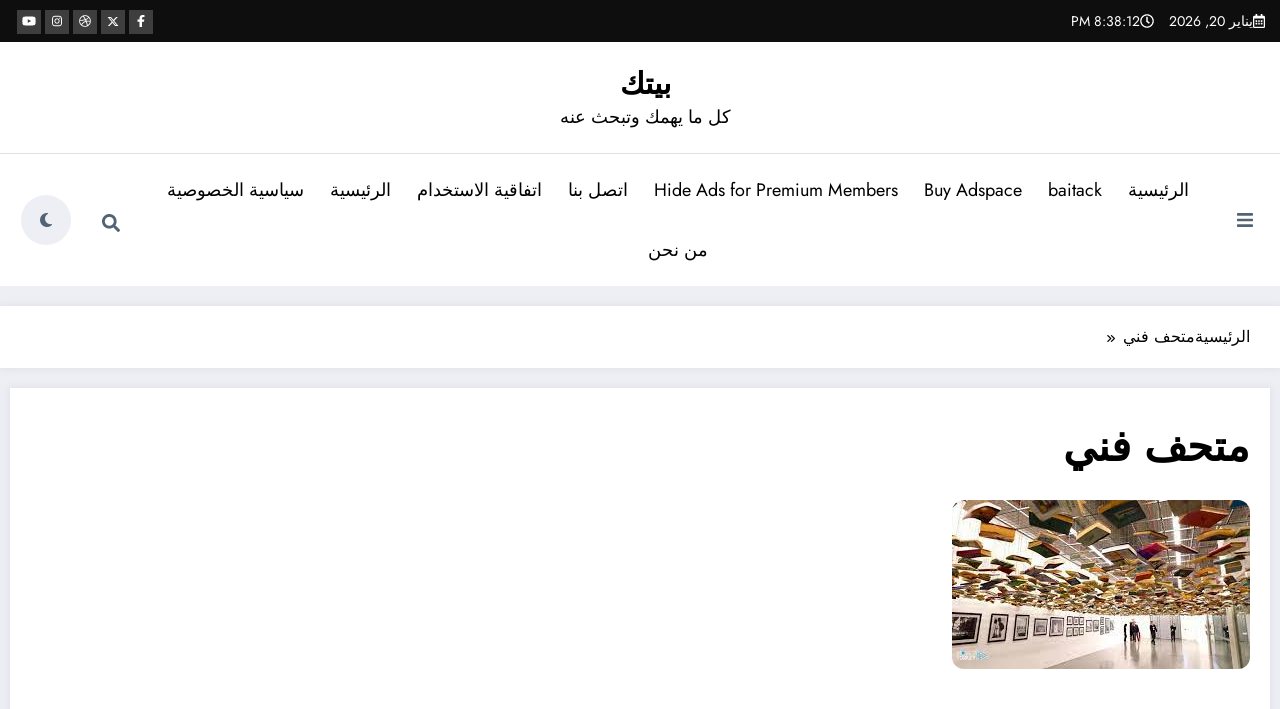

--- FILE ---
content_type: text/html; charset=UTF-8
request_url: https://baitack.com/archives/9620/9620/
body_size: 31950
content:
<!doctype html><html dir="rtl" lang="ar"><head itemscope itemtype="http://schema.org/WebSite"><meta charset="UTF-8"><meta http-equiv="X-UA-Compatible" content="IE=edge"><meta name="viewport" content="width=device-width,initial-scale=1,shrink-to-fit=no"><meta name='robots' content='index, follow, max-image-preview:large, max-snippet:-1, max-video-preview:-1' /><title>متحف فني - بيتك</title><link rel="canonical" href="https://baitack.com/archives/9620/9620/" /><meta property="og:locale" content="ar_AR" /><meta property="og:type" content="article" /><meta property="og:title" content="متحف فني - بيتك" /><meta property="og:description" content="&nbsp; &nbsp; المتحف الفني أو المعرض الفني هو عبارة عن مبنى أو مساحة يتم فيها عرض الأعمال الفنية بالأخص الفنون المرئية. يمكن أن تكون المتاحف عامة أو خاصة ولكن ما يميز المتحف هو ملكيته لمجموعات فنية بعينها. اللوحات هي التحف الفنية الأكثر شيوعا والأكثر طلبا في العرض ومع ذلك فإن المنحوتات والفنون الزخرفية، والأثاث، والمنسوجات، والملابس، والرسومات، والفن التصويري والمطبوعات والكتب الفنية، [&hellip;]" /><meta property="og:url" content="https://baitack.com/archives/9620/9620/" /><meta property="og:site_name" content="بيتك" /><meta property="article:published_time" content="2023-09-05T10:03:33+00:00" /><meta property="article:modified_time" content="2025-10-19T09:29:49+00:00" /><meta property="og:image" content="https://baitack.com/wp-content/uploads/2023/09/تنزيل-2.jpeg" /><meta property="og:image:width" content="298" /><meta property="og:image:height" content="169" /><meta property="og:image:type" content="image/jpeg" /><meta name="author" content="baitack 2" /><meta name="twitter:card" content="summary_large_image" /><meta name="twitter:label1" content="كُتب بواسطة" /><meta name="twitter:data1" content="baitack 2" /><meta name="twitter:label2" content="وقت القراءة المُقدّر" /><meta name="twitter:data2" content="4 دقائق" /><link rel='dns-prefetch' href='//fonts.googleapis.com' /><link rel="alternate" type="application/rss+xml" title="بيتك &laquo; الخلاصة" href="https://baitack.com/feed/" /><link rel="alternate" type="application/rss+xml" title="بيتك &laquo; خلاصة التعليقات" href="https://baitack.com/comments/feed/" /><link rel="alternate" title="oEmbed (JSON)" type="application/json+oembed" href="https://baitack.com/wp-json/oembed/1.0/embed?url=https%3A%2F%2Fbaitack.com%2Farchives%2F9620%2F9620%2F" /><link rel="alternate" title="oEmbed (XML)" type="text/xml+oembed" href="https://baitack.com/wp-json/oembed/1.0/embed?url=https%3A%2F%2Fbaitack.com%2Farchives%2F9620%2F9620%2F&#038;format=xml" /><style id='wp-img-auto-sizes-contain-inline-css' type='text/css'>img:is([sizes=auto i],[sizes^="auto," i]){contain-intrinsic-size:3000px 1500px}
/*# sourceURL=wp-img-auto-sizes-contain-inline-css */</style><link rel='stylesheet' id='newscrunch-theme-fonts-css' href='https://baitack.com/wp-content/cache/autoptimize/autoptimize_single_c05fb07d38dbfcfddf5ce61cc16e8cf6.php?ver=20201110' type='text/css' media='all' /><style id='wp-emoji-styles-inline-css' type='text/css'>img.wp-smiley, img.emoji {
		display: inline !important;
		border: none !important;
		box-shadow: none !important;
		height: 1em !important;
		width: 1em !important;
		margin: 0 0.07em !important;
		vertical-align: -0.1em !important;
		background: none !important;
		padding: 0 !important;
	}
/*# sourceURL=wp-emoji-styles-inline-css */</style><style id='wp-block-library-inline-css' type='text/css'>:root{--wp-block-synced-color:#7a00df;--wp-block-synced-color--rgb:122,0,223;--wp-bound-block-color:var(--wp-block-synced-color);--wp-editor-canvas-background:#ddd;--wp-admin-theme-color:#007cba;--wp-admin-theme-color--rgb:0,124,186;--wp-admin-theme-color-darker-10:#006ba1;--wp-admin-theme-color-darker-10--rgb:0,107,160.5;--wp-admin-theme-color-darker-20:#005a87;--wp-admin-theme-color-darker-20--rgb:0,90,135;--wp-admin-border-width-focus:2px}@media (min-resolution:192dpi){:root{--wp-admin-border-width-focus:1.5px}}.wp-element-button{cursor:pointer}:root .has-very-light-gray-background-color{background-color:#eee}:root .has-very-dark-gray-background-color{background-color:#313131}:root .has-very-light-gray-color{color:#eee}:root .has-very-dark-gray-color{color:#313131}:root .has-vivid-green-cyan-to-vivid-cyan-blue-gradient-background{background:linear-gradient(135deg,#00d084,#0693e3)}:root .has-purple-crush-gradient-background{background:linear-gradient(135deg,#34e2e4,#4721fb 50%,#ab1dfe)}:root .has-hazy-dawn-gradient-background{background:linear-gradient(135deg,#faaca8,#dad0ec)}:root .has-subdued-olive-gradient-background{background:linear-gradient(135deg,#fafae1,#67a671)}:root .has-atomic-cream-gradient-background{background:linear-gradient(135deg,#fdd79a,#004a59)}:root .has-nightshade-gradient-background{background:linear-gradient(135deg,#330968,#31cdcf)}:root .has-midnight-gradient-background{background:linear-gradient(135deg,#020381,#2874fc)}:root{--wp--preset--font-size--normal:16px;--wp--preset--font-size--huge:42px}.has-regular-font-size{font-size:1em}.has-larger-font-size{font-size:2.625em}.has-normal-font-size{font-size:var(--wp--preset--font-size--normal)}.has-huge-font-size{font-size:var(--wp--preset--font-size--huge)}.has-text-align-center{text-align:center}.has-text-align-left{text-align:left}.has-text-align-right{text-align:right}.has-fit-text{white-space:nowrap!important}#end-resizable-editor-section{display:none}.aligncenter{clear:both}.items-justified-left{justify-content:flex-start}.items-justified-center{justify-content:center}.items-justified-right{justify-content:flex-end}.items-justified-space-between{justify-content:space-between}.screen-reader-text{border:0;clip-path:inset(50%);height:1px;margin:-1px;overflow:hidden;padding:0;position:absolute;width:1px;word-wrap:normal!important}.screen-reader-text:focus{background-color:#ddd;clip-path:none;color:#444;display:block;font-size:1em;height:auto;left:5px;line-height:normal;padding:15px 23px 14px;text-decoration:none;top:5px;width:auto;z-index:100000}html :where(.has-border-color){border-style:solid}html :where([style*=border-top-color]){border-top-style:solid}html :where([style*=border-right-color]){border-right-style:solid}html :where([style*=border-bottom-color]){border-bottom-style:solid}html :where([style*=border-left-color]){border-left-style:solid}html :where([style*=border-width]){border-style:solid}html :where([style*=border-top-width]){border-top-style:solid}html :where([style*=border-right-width]){border-right-style:solid}html :where([style*=border-bottom-width]){border-bottom-style:solid}html :where([style*=border-left-width]){border-left-style:solid}html :where(img[class*=wp-image-]){height:auto;max-width:100%}:where(figure){margin:0 0 1em}html :where(.is-position-sticky){--wp-admin--admin-bar--position-offset:var(--wp-admin--admin-bar--height,0px)}@media screen and (max-width:600px){html :where(.is-position-sticky){--wp-admin--admin-bar--position-offset:0px}}

/*# sourceURL=wp-block-library-inline-css */</style><style id='global-styles-inline-css' type='text/css'>:root{--wp--preset--aspect-ratio--square: 1;--wp--preset--aspect-ratio--4-3: 4/3;--wp--preset--aspect-ratio--3-4: 3/4;--wp--preset--aspect-ratio--3-2: 3/2;--wp--preset--aspect-ratio--2-3: 2/3;--wp--preset--aspect-ratio--16-9: 16/9;--wp--preset--aspect-ratio--9-16: 9/16;--wp--preset--color--black: #000000;--wp--preset--color--cyan-bluish-gray: #abb8c3;--wp--preset--color--white: #ffffff;--wp--preset--color--pale-pink: #f78da7;--wp--preset--color--vivid-red: #cf2e2e;--wp--preset--color--luminous-vivid-orange: #ff6900;--wp--preset--color--luminous-vivid-amber: #fcb900;--wp--preset--color--light-green-cyan: #7bdcb5;--wp--preset--color--vivid-green-cyan: #00d084;--wp--preset--color--pale-cyan-blue: #8ed1fc;--wp--preset--color--vivid-cyan-blue: #0693e3;--wp--preset--color--vivid-purple: #9b51e0;--wp--preset--gradient--vivid-cyan-blue-to-vivid-purple: linear-gradient(135deg,rgb(6,147,227) 0%,rgb(155,81,224) 100%);--wp--preset--gradient--light-green-cyan-to-vivid-green-cyan: linear-gradient(135deg,rgb(122,220,180) 0%,rgb(0,208,130) 100%);--wp--preset--gradient--luminous-vivid-amber-to-luminous-vivid-orange: linear-gradient(135deg,rgb(252,185,0) 0%,rgb(255,105,0) 100%);--wp--preset--gradient--luminous-vivid-orange-to-vivid-red: linear-gradient(135deg,rgb(255,105,0) 0%,rgb(207,46,46) 100%);--wp--preset--gradient--very-light-gray-to-cyan-bluish-gray: linear-gradient(135deg,rgb(238,238,238) 0%,rgb(169,184,195) 100%);--wp--preset--gradient--cool-to-warm-spectrum: linear-gradient(135deg,rgb(74,234,220) 0%,rgb(151,120,209) 20%,rgb(207,42,186) 40%,rgb(238,44,130) 60%,rgb(251,105,98) 80%,rgb(254,248,76) 100%);--wp--preset--gradient--blush-light-purple: linear-gradient(135deg,rgb(255,206,236) 0%,rgb(152,150,240) 100%);--wp--preset--gradient--blush-bordeaux: linear-gradient(135deg,rgb(254,205,165) 0%,rgb(254,45,45) 50%,rgb(107,0,62) 100%);--wp--preset--gradient--luminous-dusk: linear-gradient(135deg,rgb(255,203,112) 0%,rgb(199,81,192) 50%,rgb(65,88,208) 100%);--wp--preset--gradient--pale-ocean: linear-gradient(135deg,rgb(255,245,203) 0%,rgb(182,227,212) 50%,rgb(51,167,181) 100%);--wp--preset--gradient--electric-grass: linear-gradient(135deg,rgb(202,248,128) 0%,rgb(113,206,126) 100%);--wp--preset--gradient--midnight: linear-gradient(135deg,rgb(2,3,129) 0%,rgb(40,116,252) 100%);--wp--preset--font-size--small: 13px;--wp--preset--font-size--medium: 20px;--wp--preset--font-size--large: 36px;--wp--preset--font-size--x-large: 42px;--wp--preset--spacing--20: 0.44rem;--wp--preset--spacing--30: 0.67rem;--wp--preset--spacing--40: 1rem;--wp--preset--spacing--50: 1.5rem;--wp--preset--spacing--60: 2.25rem;--wp--preset--spacing--70: 3.38rem;--wp--preset--spacing--80: 5.06rem;--wp--preset--shadow--natural: 6px 6px 9px rgba(0, 0, 0, 0.2);--wp--preset--shadow--deep: 12px 12px 50px rgba(0, 0, 0, 0.4);--wp--preset--shadow--sharp: 6px 6px 0px rgba(0, 0, 0, 0.2);--wp--preset--shadow--outlined: 6px 6px 0px -3px rgb(255, 255, 255), 6px 6px rgb(0, 0, 0);--wp--preset--shadow--crisp: 6px 6px 0px rgb(0, 0, 0);}:where(.is-layout-flex){gap: 0.5em;}:where(.is-layout-grid){gap: 0.5em;}body .is-layout-flex{display: flex;}.is-layout-flex{flex-wrap: wrap;align-items: center;}.is-layout-flex > :is(*, div){margin: 0;}body .is-layout-grid{display: grid;}.is-layout-grid > :is(*, div){margin: 0;}:where(.wp-block-columns.is-layout-flex){gap: 2em;}:where(.wp-block-columns.is-layout-grid){gap: 2em;}:where(.wp-block-post-template.is-layout-flex){gap: 1.25em;}:where(.wp-block-post-template.is-layout-grid){gap: 1.25em;}.has-black-color{color: var(--wp--preset--color--black) !important;}.has-cyan-bluish-gray-color{color: var(--wp--preset--color--cyan-bluish-gray) !important;}.has-white-color{color: var(--wp--preset--color--white) !important;}.has-pale-pink-color{color: var(--wp--preset--color--pale-pink) !important;}.has-vivid-red-color{color: var(--wp--preset--color--vivid-red) !important;}.has-luminous-vivid-orange-color{color: var(--wp--preset--color--luminous-vivid-orange) !important;}.has-luminous-vivid-amber-color{color: var(--wp--preset--color--luminous-vivid-amber) !important;}.has-light-green-cyan-color{color: var(--wp--preset--color--light-green-cyan) !important;}.has-vivid-green-cyan-color{color: var(--wp--preset--color--vivid-green-cyan) !important;}.has-pale-cyan-blue-color{color: var(--wp--preset--color--pale-cyan-blue) !important;}.has-vivid-cyan-blue-color{color: var(--wp--preset--color--vivid-cyan-blue) !important;}.has-vivid-purple-color{color: var(--wp--preset--color--vivid-purple) !important;}.has-black-background-color{background-color: var(--wp--preset--color--black) !important;}.has-cyan-bluish-gray-background-color{background-color: var(--wp--preset--color--cyan-bluish-gray) !important;}.has-white-background-color{background-color: var(--wp--preset--color--white) !important;}.has-pale-pink-background-color{background-color: var(--wp--preset--color--pale-pink) !important;}.has-vivid-red-background-color{background-color: var(--wp--preset--color--vivid-red) !important;}.has-luminous-vivid-orange-background-color{background-color: var(--wp--preset--color--luminous-vivid-orange) !important;}.has-luminous-vivid-amber-background-color{background-color: var(--wp--preset--color--luminous-vivid-amber) !important;}.has-light-green-cyan-background-color{background-color: var(--wp--preset--color--light-green-cyan) !important;}.has-vivid-green-cyan-background-color{background-color: var(--wp--preset--color--vivid-green-cyan) !important;}.has-pale-cyan-blue-background-color{background-color: var(--wp--preset--color--pale-cyan-blue) !important;}.has-vivid-cyan-blue-background-color{background-color: var(--wp--preset--color--vivid-cyan-blue) !important;}.has-vivid-purple-background-color{background-color: var(--wp--preset--color--vivid-purple) !important;}.has-black-border-color{border-color: var(--wp--preset--color--black) !important;}.has-cyan-bluish-gray-border-color{border-color: var(--wp--preset--color--cyan-bluish-gray) !important;}.has-white-border-color{border-color: var(--wp--preset--color--white) !important;}.has-pale-pink-border-color{border-color: var(--wp--preset--color--pale-pink) !important;}.has-vivid-red-border-color{border-color: var(--wp--preset--color--vivid-red) !important;}.has-luminous-vivid-orange-border-color{border-color: var(--wp--preset--color--luminous-vivid-orange) !important;}.has-luminous-vivid-amber-border-color{border-color: var(--wp--preset--color--luminous-vivid-amber) !important;}.has-light-green-cyan-border-color{border-color: var(--wp--preset--color--light-green-cyan) !important;}.has-vivid-green-cyan-border-color{border-color: var(--wp--preset--color--vivid-green-cyan) !important;}.has-pale-cyan-blue-border-color{border-color: var(--wp--preset--color--pale-cyan-blue) !important;}.has-vivid-cyan-blue-border-color{border-color: var(--wp--preset--color--vivid-cyan-blue) !important;}.has-vivid-purple-border-color{border-color: var(--wp--preset--color--vivid-purple) !important;}.has-vivid-cyan-blue-to-vivid-purple-gradient-background{background: var(--wp--preset--gradient--vivid-cyan-blue-to-vivid-purple) !important;}.has-light-green-cyan-to-vivid-green-cyan-gradient-background{background: var(--wp--preset--gradient--light-green-cyan-to-vivid-green-cyan) !important;}.has-luminous-vivid-amber-to-luminous-vivid-orange-gradient-background{background: var(--wp--preset--gradient--luminous-vivid-amber-to-luminous-vivid-orange) !important;}.has-luminous-vivid-orange-to-vivid-red-gradient-background{background: var(--wp--preset--gradient--luminous-vivid-orange-to-vivid-red) !important;}.has-very-light-gray-to-cyan-bluish-gray-gradient-background{background: var(--wp--preset--gradient--very-light-gray-to-cyan-bluish-gray) !important;}.has-cool-to-warm-spectrum-gradient-background{background: var(--wp--preset--gradient--cool-to-warm-spectrum) !important;}.has-blush-light-purple-gradient-background{background: var(--wp--preset--gradient--blush-light-purple) !important;}.has-blush-bordeaux-gradient-background{background: var(--wp--preset--gradient--blush-bordeaux) !important;}.has-luminous-dusk-gradient-background{background: var(--wp--preset--gradient--luminous-dusk) !important;}.has-pale-ocean-gradient-background{background: var(--wp--preset--gradient--pale-ocean) !important;}.has-electric-grass-gradient-background{background: var(--wp--preset--gradient--electric-grass) !important;}.has-midnight-gradient-background{background: var(--wp--preset--gradient--midnight) !important;}.has-small-font-size{font-size: var(--wp--preset--font-size--small) !important;}.has-medium-font-size{font-size: var(--wp--preset--font-size--medium) !important;}.has-large-font-size{font-size: var(--wp--preset--font-size--large) !important;}.has-x-large-font-size{font-size: var(--wp--preset--font-size--x-large) !important;}
/*# sourceURL=global-styles-inline-css */</style><style id='classic-theme-styles-inline-css' type='text/css'>/*! This file is auto-generated */
.wp-block-button__link{color:#fff;background-color:#32373c;border-radius:9999px;box-shadow:none;text-decoration:none;padding:calc(.667em + 2px) calc(1.333em + 2px);font-size:1.125em}.wp-block-file__button{background:#32373c;color:#fff;text-decoration:none}
/*# sourceURL=/wp-includes/css/classic-themes.min.css */</style><link rel='stylesheet' id='sps-font-awesome-css' href='https://baitack.com/wp-content/plugins/spice-post-slider/assets/css/font-awesome/css/all.min.css?ver=5.15.4' type='text/css' media='all' /><link rel='stylesheet' id='sps-owl-css' href='https://baitack.com/wp-content/cache/autoptimize/autoptimize_single_5b46bc5ab76b05b58a25b05b48c0755b.php?ver=2.2.1' type='text/css' media='all' /><link rel='stylesheet' id='sps-front-css' href='https://baitack.com/wp-content/cache/autoptimize/autoptimize_single_fa9b52e6b9de0e30a93c7f8414a7d3cb.php?ver=2.2' type='text/css' media='all' /><link rel='stylesheet' id='sps-google-fonts-css' href='//fonts.googleapis.com/css?family=ABeeZee%7CAbel%7CAbril+Fatface%7CAclonica%7CAcme%7CActor%7CAdamina%7CAdvent+Pro%7CAguafina+Script%7CAkronim%7CAladin%7CAldrich%7CAlef%7CAlegreya%7CAlegreya+SC%7CAlegreya+Sans%7CAlegreya+Sans+SC%7CAlex+Brush%7CAlfa+Slab+One%7CAlice%7CAlike%7CAlike+Angular%7CAllan%7CAllerta%7CAllerta+Stencil%7CAllura%7CAlmendra%7CAlmendra+Display%7CAlmendra+SC%7CAmarante%7CAmaranth%7CAmatic+SC%7CAmatica+SC%7CAmethysta%7CAmiko%7CAmiri%7CAmita%7CAnaheim%7CAndada%7CAndika%7CAngkor%7CAnnie+Use+Your+Telescope%7CAnonymous+Pro%7CAntic%7CAntic+Didone%7CAntic+Slab%7CAnton%7CArapey%7CArbutus%7CArbutus+Slab%7CArchitects+Daughter%7CArchivo+Black%7CArchivo+Narrow%7CAref+Ruqaa%7CArima+Madurai%7CArimo%7CArizonia%7CArmata%7CArtifika%7CArvo%7CArya%7CAsap%7CAsar%7CAsset%7CAssistant%7CAstloch%7CAsul%7CAthiti%7CAtma%7CAtomic+Age%7CAubrey%7CAudiowide%7CAutour+One%7CAverage%7CAverage+Sans%7CAveria+Gruesa+Libre%7CAveria+Libre%7CAveria+Sans+Libre%7CAveria+Serif+Libre%7CBad+Script%7CBaloo%7CBaloo+Bhai%7CBaloo+Da%7CBaloo+Thambi%7CBalthazar%7CBangers%7CBasic%7CBattambang%7CBaumans%7CBayon%7CBelgrano%7CBelleza%7CBenchNine%7CBentham%7CBerkshire+Swash%7CBevan%7CBigelow+Rules%7CBigshot+One%7CBilbo%7CBilbo+Swash+Caps%7CBioRhyme%7CBioRhyme+Expanded%7CBiryani%7CBitter%7CBlack+Ops+One%7CBokor%7CBonbon%7CBoogaloo%7CBowlby+One%7CBowlby+One+SC%7CBrawler%7CBree+Serif%7CBubblegum+Sans%7CBubbler+One%7CBuda%7CBuenard%7CBungee%7CBungee+Hairline%7CBungee+Inline%7CBungee+Outline%7CBungee+Shade%7CButcherman%7CButterfly+Kids%7CCabin%7CCabin+Condensed%7CCabin+Sketch%7CCaesar+Dressing%7CCagliostro%7CCairo%7CCalligraffitti%7CCambay%7CCambo%7CCandal%7CCantarell%7CCantata+One%7CCantora+One%7CCapriola%7CCardo%7CCarme%7CCarrois+Gothic%7CCarrois+Gothic+SC%7CCarter+One%7CCatamaran%7CCaudex%7CCaveat%7CCaveat+Brush%7CCedarville+Cursive%7CCeviche+One%7CChanga%7CChanga+One%7CChango%7CChathura%7CChau+Philomene+One%7CChela+One%7CChelsea+Market%7CChenla%7CCherry+Cream+Soda%7CCherry+Swash%7CChewy%7CChicle%7CChivo%7CChonburi%7CCinzel%7CCinzel+Decorative%7CClicker+Script%7CCoda%7CCoda+Caption%7CCodystar%7CCoiny%7CCombo%7CComfortaa%7CComing+Soon%7CConcert+One%7CCondiment%7CContent%7CContrail+One%7CConvergence%7CCookie%7CCopse%7CCorben%7CCormorant%7CCormorant+Garamond%7CCormorant+Infant%7CCormorant+SC%7CCormorant+Unicase%7CCormorant+Upright%7CCourgette%7CCousine%7CCoustard%7CCovered+By+Your+Grace%7CCrafty+Girls%7CCreepster%7CCrete+Round%7CCrimson+Text%7CCroissant+One%7CCrushed%7CCuprum%7CCutive%7CCutive+Mono%7CDamion%7CDancing+Script%7CDangrek%7CDavid+Libre%7CDawning+of+a+New+Day%7CDays+One%7CDekko%7CDelius%7CDelius+Swash+Caps%7CDelius+Unicase%7CDella+Respira%7CDenk+One%7CDevonshire%7CDhurjati%7CDidact+Gothic%7CDiplomata%7CDiplomata+SC%7CDomine%7CDonegal+One%7CDoppio+One%7CDorsa%7CDosis%7CDr+Sugiyama%7CDroid+Sans%7CDroid+Sans+Mono%7CDroid+Serif%7CDuru+Sans%7CDynalight%7CEB+Garamond%7CEagle+Lake%7CEater%7CEconomica%7CEczar%7CEk+Mukta%7CEl+Messiri%7CElectrolize%7CElsie%7CElsie+Swash+Caps%7CEmblema+One%7CEmilys+Candy%7CEngagement%7CEnglebert%7CEnriqueta%7CErica+One%7CEsteban%7CEuphoria+Script%7CEwert%7CExo%7CExo+2%7CExpletus+Sans%7CFanwood+Text%7CFarsan%7CFascinate%7CFascinate+Inline%7CFaster+One%7CFasthand%7CFauna+One%7CFederant%7CFedero%7CFelipa%7CFenix%7CFinger+Paint%7CFira+Mono%7CFira+Sans%7CFjalla+One%7CFjord+One%7CFlamenco%7CFlavors%7CFondamento%7CFontdiner+Swanky%7CForum%7CFrancois+One%7CFrank+Ruhl+Libre%7CFreckle+Face%7CFredericka+the+Great%7CFredoka+One%7CFreehand%7CFresca%7CFrijole%7CFruktur%7CFugaz+One%7CGFS+Didot%7CGFS+Neohellenic%7CGabriela%7CGafata%7CGalada%7CGaldeano%7CGalindo%7CGentium+Basic%7CGentium+Book+Basic%7CGeo%7CGeostar%7CGeostar+Fill%7CGermania+One%7CGidugu%7CGilda+Display%7CGive+You+Glory%7CGlass+Antiqua%7CGlegoo%7CGloria+Hallelujah%7CGoblin+One%7CGochi+Hand%7CGorditas%7CGoudy+Bookletter+1911%7CGraduate%7CGrand+Hotel%7CGravitas+One%7CGreat+Vibes%7CGriffy%7CGruppo%7CGudea%7CGurajada%7CHabibi%7CHalant%7CHammersmith+One%7CHanalei%7CHanalei+Fill%7CHandlee%7CHanuman%7CHappy+Monkey%7CHarmattan%7CHeadland+One%7CHeebo%7CHenny+Penny%7CHerr+Von+Muellerhoff%7CHind%7CHind+Guntur%7CHind+Madurai%7CHind+Siliguri%7CHind+Vadodara%7CHoltwood+One+SC%7CHomemade+Apple%7CHomenaje%7CIM+Fell+DW+Pica%7CIM+Fell+DW+Pica+SC%7CIM+Fell+Double+Pica%7CIM+Fell+Double+Pica+SC%7CIM+Fell+English%7CIM+Fell+English+SC%7CIM+Fell+French+Canon%7CIM+Fell+French+Canon+SC%7CIM+Fell+Great+Primer%7CIM+Fell+Great+Primer+SC%7CIceberg%7CIceland%7CImprima%7CInconsolata%7CInder%7CIndie+Flower%7CInika%7CInknut+Antiqua%7CIrish+Grover%7CIstok+Web%7CItaliana%7CItalianno%7CItim%7CJacques+Francois%7CJacques+Francois+Shadow%7CJaldi%7CJim+Nightshade%7CJockey+One%7CJolly+Lodger%7CJomhuria%7CJosefin+Sans%7CJosefin+Slab%7CJoti+One%7CJudson%7CJulee%7CJulius+Sans+One%7CJunge%7CJura%7CJust+Another+Hand%7CJust+Me+Again+Down+Here%7CKadwa%7CKalam%7CKameron%7CKanit%7CKantumruy%7CKarla%7CKarma%7CKatibeh%7CKaushan+Script%7CKavivanar%7CKavoon%7CKdam+Thmor%7CKeania+One%7CKelly+Slab%7CKenia%7CKhand%7CKhmer%7CKhula%7CKite+One%7CKnewave%7CKotta+One%7CKoulen%7CKranky%7CKreon%7CKristi%7CKrona+One%7CKumar+One%7CKumar+One+Outline%7CKurale%7CLa+Belle+Aurore%7CLaila%7CLakki+Reddy%7CLalezar%7CLancelot%7CLateef%7CLato%7CLeague+Script%7CLeckerli+One%7CLedger%7CLekton%7CLemon%7CLemonada%7CLibre+Baskerville%7CLibre+Franklin%7CLife+Savers%7CLilita+One%7CLily+Script+One%7CLimelight%7CLinden+Hill%7CLobster%7CLobster+Two%7CLondrina+Outline%7CLondrina+Shadow%7CLondrina+Sketch%7CLondrina+Solid%7CLora%7CLove+Ya+Like+A+Sister%7CLoved+by+the+King%7CLovers+Quarrel%7CLuckiest+Guy%7CLusitana%7CLustria%7CMacondo%7CMacondo+Swash+Caps%7CMada%7CMagra%7CMaiden+Orange%7CMaitree%7CMako%7CMallanna%7CMandali%7CMarcellus%7CMarcellus+SC%7CMarck+Script%7CMargarine%7CMarko+One%7CMarmelad%7CMartel%7CMartel+Sans%7CMarvel%7CMate%7CMate+SC%7CMaven+Pro%7CMcLaren%7CMeddon%7CMedievalSharp%7CMedula+One%7CMeera+Inimai%7CMegrim%7CMeie+Script%7CMerienda%7CMerienda+One%7CMerriweather%7CMerriweather+Sans%7CMetal%7CMetal+Mania%7CMetrophobic%7CMichroma%7CMilonga%7CMiltonian%7CMiltonian+Tattoo%7CMiniver%7CMiriam+Libre%7CMirza%7CMiss+Fajardose%7CMitr%7CModak%7CModern+Antiqua%7CMogra%7CMolengo%7CMolle%7CMonda%7CMonofett%7CMonoton%7CMonsieur+La+Doulaise%7CMontaga%7CMontez%7CMontserrat%7CMontserrat+Alternates%7CMontserrat+Subrayada%7CMoul%7CMoulpali%7CMountains+of+Christmas%7CMouse+Memoirs%7CMr+Bedfort%7CMr+Dafoe%7CMr+De+Haviland%7CMrs+Saint+Delafield%7CMrs+Sheppards%7CMukta+Vaani%7CMuli%7CMystery+Quest%7CNTR%7CNeucha%7CNeuton%7CNew+Rocker%7CNews+Cycle%7CNiconne%7CNixie+One%7CNobile%7CNokora%7CNorican%7CNosifer%7CNothing+You+Could+Do%7CNoticia+Text%7CNoto+Sans%7CNoto+Serif%7CNova+Cut%7CNova+Flat%7CNova+Mono%7CNova+Oval%7CNova+Round%7CNova+Script%7CNova+Slim%7CNova+Square%7CNumans%7CNunito%7CNunito+Sans%7COdor+Mean+Chey%7COffside%7COld+Standard+TT%7COldenburg%7COleo+Script%7COleo+Script+Swash+Caps%7COpen+Sans%7COpen+Sans+Condensed%7COranienbaum%7COrbitron%7COregano%7COrienta%7COriginal+Surfer%7COswald%7COver+the+Rainbow%7COverlock%7COverlock+SC%7COvo%7COxygen%7COxygen+Mono%7CPT+Mono%7CPT+Sans%7CPT+Sans+Caption%7CPT+Sans+Narrow%7CPT+Serif%7CPT+Serif+Caption%7CPacifico%7CPalanquin%7CPalanquin+Dark%7CPaprika%7CParisienne%7CPassero+One%7CPassion+One%7CPathway+Gothic+One%7CPatrick+Hand%7CPatrick+Hand+SC%7CPattaya%7CPatua+One%7CPavanam%7CPaytone+One%7CPeddana%7CPeralta%7CPermanent+Marker%7CPetit+Formal+Script%7CPetrona%7CPhilosopher%7CPiedra%7CPinyon+Script%7CPirata+One%7CPlaster%7CPlay%7CPlayball%7CPlayfair+Display%7CPlayfair+Display+SC%7CPodkova%7CPoiret+One%7CPoller+One%7CPoly%7CPompiere%7CPontano+Sans%7CPoppins%7CPort+Lligat+Sans%7CPort+Lligat+Slab%7CPragati+Narrow%7CPrata%7CPreahvihear%7CPress+Start+2P%7CPridi%7CPrincess+Sofia%7CProciono%7CPrompt%7CProsto+One%7CProza+Libre%7CPuritan%7CPurple+Purse%7CQuando%7CQuantico%7CQuattrocento%7CQuattrocento+Sans%7CQuestrial%7CQuicksand%7CQuintessential%7CQwigley%7CRacing+Sans+One%7CRadley%7CRajdhani%7CRakkas%7CRaleway%7CRaleway+Dots%7CRamabhadra%7CRamaraja%7CRambla%7CRammetto+One%7CRanchers%7CRancho%7CRanga%7CRasa%7CRationale%7CRedressed%7CReem+Kufi%7CReenie+Beanie%7CRevalia%7CRhodium+Libre%7CRibeye%7CRibeye+Marrow%7CRighteous%7CRisque%7CRoboto%7CRoboto+Condensed%7CRoboto+Mono%7CRoboto+Slab%7CRochester%7CRock+Salt%7CRokkitt%7CRomanesco%7CRopa+Sans%7CRosario%7CRosarivo%7CRouge+Script%7CRozha+One%7CRubik%7CRubik+Mono+One%7CRubik+One%7CRuda%7CRufina%7CRuge+Boogie%7CRuluko%7CRum+Raisin%7CRuslan+Display%7CRuthie%7CRye%7CSacramento%7CSahitya%7CSail%7CSalsa%7CSanchez%7CSancreek%7CSansita+One%7CSarala%7CSarina%7CSarpanch%7CSatisfy%7CScada%7CScheherazade%7CSchoolbell%7CScope+One%7CSeaweed+Script%7CSecular+One%7CSen%7CSevillana%7CSeymour+One%7CShadows+Into+Light%7CShadows+Into+Light+Two%7CShanti%7CShare%7CShare+Tech%7CShare+Tech+Mono%7CShojumaru%7CShort+Stack%7CShrikhand%7CSiemreap%7CSigmar+One%7CSignika%7CSignika+Negative%7CSimonetta%7CSintony%7CSirin+Stencil%7CSix+Caps%7CSkranji%7CSlabo+13px%7CSlabo+27px%7CSlackey%7CSmokum%7CSmythe%7CSniglet%7CSnippet%7CSnowburst+One%7CSofadi+One%7CSofia%7CSonsie+One%7CSorts+Mill+Goudy%7CSource+Code+Pro%7CSource+Sans+Pro%7CSource+Serif+Pro%7CSpace+Mono%7CSpecial+Elite%7CSpicy+Rice%7CSpinnaker%7CSpirax%7CSquada+One%7CSree+Krushnadevaraya%7CSriracha%7CStalemate%7CStalinist+One%7CStardos+Stencil%7CStint+Ultra+Condensed%7CStint+Ultra+Expanded%7CStoke%7CStrait%7CSue+Ellen+Francisco%7CSuez+One%7CSumana%7CSunshiney%7CSupermercado+One%7CSura%7CSuranna%7CSuravaram%7CSuwannaphum%7CSwanky+and+Moo+Moo%7CSyncopate%7CTangerine%7CTaprom%7CTauri%7CTaviraj%7CTeko%7CTelex%7CTenali+Ramakrishna%7CTenor+Sans%7CText+Me+One%7CThe+Girl+Next+Door%7CTienne%7CTillana%7CTimmana%7CTinos%7CTitan+One%7CTitillium+Web%7CTrade+Winds%7CTrirong%7CTrocchi%7CTrochut%7CTrykker%7CTulpen+One%7CUbuntu%7CUbuntu+Condensed%7CUbuntu+Mono%7CUltra%7CUncial+Antiqua%7CUnderdog%7CUnica+One%7CUnifrakturCook%7CUnifrakturMaguntia%7CUnkempt%7CUnlock%7CUnna%7CVT323%7CVampiro+One%7CVarela%7CVarela+Round%7CVast+Shadow%7CVesper+Libre%7CVibur%7CVidaloka%7CViga%7CVoces%7CVolkhov%7CVollkorn%7CVoltaire%7CWaiting+for+the+Sunrise%7CWallpoet%7CWalter+Turncoat%7CWarnes%7CWellfleet%7CWendy+One%7CWire+One%7CWork+Sans%7CYanone+Kaffeesatz%7CYantramanav%7CYatra+One%7CYellowtail%7CYeseva+One%7CYesteryear%7CYrsa%7CZeyada&#038;subset=latin%2Clatin-ext&#038;ver=2.2' type='text/css' media='all' /><link rel='stylesheet' id='font-awesome-css' href='https://baitack.com/wp-content/plugins/blog-sidebar-widget/public/css/fontawesome/font-awesome.min.css?ver=4.7.0' type='text/css' media='all' /><link rel='stylesheet' id='blog-sidebar-widget-css' href='https://baitack.com/wp-content/plugins/blog-sidebar-widget/public/css/blog-sidebar-widget-public.min.css?ver=1.0.5' type='text/css' media='all' /><link rel='stylesheet' id='contact-form-7-css' href='https://baitack.com/wp-content/cache/autoptimize/autoptimize_single_64ac31699f5326cb3c76122498b76f66.php?ver=6.1.4' type='text/css' media='all' /><link rel='stylesheet' id='contact-form-7-rtl-css' href='https://baitack.com/wp-content/cache/autoptimize/autoptimize_single_3ae045c00f92fc31d3585fe7f975412d.php?ver=6.1.4' type='text/css' media='all' /><link rel='stylesheet' id='mvp-score-style-css' href='https://baitack.com/wp-content/cache/autoptimize/autoptimize_single_4cd5557eba901d3583340c2dcc3d5296.php?ver=6.9' type='text/css' media='all' /><link rel='stylesheet' id='newsblogger-dark-style-css' href='https://baitack.com/wp-content/cache/autoptimize/autoptimize_single_ed9992587695148dee2f62eb7c209331.php?ver=6.9' type='text/css' media='all' /><link rel='stylesheet' id='newsblogger-default-style-css' href='https://baitack.com/wp-content/cache/autoptimize/autoptimize_single_48e39bd776c05180fd051ee65e3c335f.php?ver=6.9' type='text/css' media='all' /><link rel='stylesheet' id='newsblogger-parent-style-rtl-css' href='https://baitack.com/wp-content/cache/autoptimize/autoptimize_single_586350e45edecfa83213598f99eb3103.php?ver=6.9' type='text/css' media='all' /><link rel='stylesheet' id='animate-css' href='https://baitack.com/wp-content/themes/newscrunch/assets/css/animate.min.css?ver=6.9' type='text/css' media='all' /><link rel='stylesheet' id='newscrunch-menu-css-rtl-css' href='https://baitack.com/wp-content/cache/autoptimize/autoptimize_single_99d00d05a7ffea6ea55509f389b221aa.php?ver=6.9' type='text/css' media='all' /><link rel='stylesheet' id='owl-carousel-css' href='https://baitack.com/wp-content/themes/newscrunch/assets/css/owl.carousel.min.css?ver=6.9' type='text/css' media='all' /><link rel='stylesheet' id='newscrunch-style-rtl-css' href='https://baitack.com/wp-content/cache/autoptimize/autoptimize_single_5a5f01c7eb4951a5139ee6e7f58a3efd.php?ver=6.9' type='text/css' media='all' /><link rel='stylesheet' id='font-awesome-min-css' href='https://baitack.com/wp-content/themes/newscrunch/assets/css/font-awesome/css/all.min.css?ver=6.9' type='text/css' media='all' /><link rel='stylesheet' id='newscrunch-dark-css' href='https://baitack.com/wp-content/cache/autoptimize/autoptimize_single_049ad7c6e16d3b8e675b3a6263e2d06e.php?ver=6.9' type='text/css' media='all' /><link rel='stylesheet' id='newscrunch-default-css' href='https://baitack.com/wp-content/cache/autoptimize/autoptimize_single_bb039c6759e51c344dc50357120770d7.php?ver=6.9' type='text/css' media='all' /> <script type="text/javascript" src="https://baitack.com/wp-includes/js/jquery/jquery.min.js?ver=3.7.1" id="jquery-core-js"></script> <script defer type="text/javascript" src="https://baitack.com/wp-includes/js/jquery/jquery-migrate.min.js?ver=3.4.1" id="jquery-migrate-js"></script> <link rel="https://api.w.org/" href="https://baitack.com/wp-json/" /><link rel="alternate" title="JSON" type="application/json" href="https://baitack.com/wp-json/wp/v2/posts/9620" /><link rel="EditURI" type="application/rsd+xml" title="RSD" href="https://baitack.com/xmlrpc.php?rsd" /><meta name="generator" content="WordPress 6.9" /><link rel='shortlink' href='https://baitack.com/?p=9620' /> <script defer src="[data-uri]"></script> <style>.custom-logo, .dark-custom-logo{
				width: 211px; 
				height: auto;
			}
			@media only screen and (max-width: 992px){
			.custom-logo, .dark-custom-logo{
				width: 200px; 
				height: auto;
			}}
			@media only screen and (max-width: 500px){
			.custom-logo, .dark-custom-logo{
				width: 150px; 
				height: auto;
			}}</style><style>@media (min-width:993px) and (max-width:1024px){
				  .spnc-related-posts.spnc-grid .spnc-related-post-wrapper .spnc-post{
				  flex: 0 1 calc(33.33% - 27px / 2);
				  max-width: calc(33.33% - 27px / 2);
				}
			}</style><style>[data-theme="spnc_light"] .header-sidebar .spnc-left .head-contact-info li.header-date .date {
                color: #;
            }
            [data-theme="spnc_light"] .header-sidebar .spnc-left .head-contact-info li.header-time .time {
                color: #;
            }

            /* css for dark */
            [data-theme="spnc_dark"] .header-sidebar .spnc-left .head-contact-info li.header-date .date {
                color: #;
            }
            [data-theme="spnc_dark"] .newsblogger :is(.header-sidebar.header-1 .spnc-left .head-contact-info li.header-date .date, .header-sidebar.header-2 .spnc-left .head-contact-info li.header-date .date) {
                color: #fff;
            }
            [data-theme="spnc_dark"] .header-sidebar .spnc-left .head-contact-info li.header-time .time {
                color: #;
            }
            [data-theme="spnc_dark"] .newsblogger :is(.header-sidebar.header-1 .spnc-left .head-contact-info li.header-time .time, .header-sidebar.header-2 .spnc-left .head-contact-info li.header-time .time) {
                color: #fff;
            }</style><style type="text/css">body.newscrunch #page .spnc-cat-links a.newscrunch_category_22                            {
                                background: #369ef6;
                            }
                        body .spnc-category-page .spnc-blog-cat-wrapper .spnc-first-catpost .spnc-cat-links a.newscrunch_category_22, .spnc-cat-first-post .spnc-post .spnc-post-content .spnc-cat-links a.newscrunch_category_22                                {
                                    color: #369ef6;
                                }</style><style type="text/css">body.newscrunch #page .spnc-cat-links a.newscrunch_category_172                            {
                                background: #369ef6;
                            }
                        body .spnc-category-page .spnc-blog-cat-wrapper .spnc-first-catpost .spnc-cat-links a.newscrunch_category_172, .spnc-cat-first-post .spnc-post .spnc-post-content .spnc-cat-links a.newscrunch_category_172                                {
                                    color: #369ef6;
                                }</style><style type="text/css">body.newscrunch #page .spnc-cat-links a.newscrunch_category_407                            {
                                background: #369ef6;
                            }
                        body .spnc-category-page .spnc-blog-cat-wrapper .spnc-first-catpost .spnc-cat-links a.newscrunch_category_407, .spnc-cat-first-post .spnc-post .spnc-post-content .spnc-cat-links a.newscrunch_category_407                                {
                                    color: #369ef6;
                                }</style><style type="text/css">body.newscrunch #page .spnc-cat-links a.newscrunch_category_1196                            {
                                background: #369ef6;
                            }
                        body .spnc-category-page .spnc-blog-cat-wrapper .spnc-first-catpost .spnc-cat-links a.newscrunch_category_1196, .spnc-cat-first-post .spnc-post .spnc-post-content .spnc-cat-links a.newscrunch_category_1196                                {
                                    color: #369ef6;
                                }</style><style type="text/css">body.newscrunch #page .spnc-cat-links a.newscrunch_category_459                            {
                                background: #369ef6;
                            }
                        body .spnc-category-page .spnc-blog-cat-wrapper .spnc-first-catpost .spnc-cat-links a.newscrunch_category_459, .spnc-cat-first-post .spnc-post .spnc-post-content .spnc-cat-links a.newscrunch_category_459                                {
                                    color: #369ef6;
                                }</style><style type="text/css">body.newscrunch #page .spnc-cat-links a.newscrunch_category_5127                            {
                                background: #369ef6;
                            }
                        body .spnc-category-page .spnc-blog-cat-wrapper .spnc-first-catpost .spnc-cat-links a.newscrunch_category_5127, .spnc-cat-first-post .spnc-post .spnc-post-content .spnc-cat-links a.newscrunch_category_5127                                {
                                    color: #369ef6;
                                }</style><style type="text/css">body.newscrunch #page .spnc-cat-links a.newscrunch_category_4300                            {
                                background: #369ef6;
                            }
                        body .spnc-category-page .spnc-blog-cat-wrapper .spnc-first-catpost .spnc-cat-links a.newscrunch_category_4300, .spnc-cat-first-post .spnc-post .spnc-post-content .spnc-cat-links a.newscrunch_category_4300                                {
                                    color: #369ef6;
                                }</style><style type="text/css">body.newscrunch #page .spnc-cat-links a.newscrunch_category_815                            {
                                background: #369ef6;
                            }
                        body .spnc-category-page .spnc-blog-cat-wrapper .spnc-first-catpost .spnc-cat-links a.newscrunch_category_815, .spnc-cat-first-post .spnc-post .spnc-post-content .spnc-cat-links a.newscrunch_category_815                                {
                                    color: #369ef6;
                                }</style><style type="text/css">body.newscrunch #page .spnc-cat-links a.newscrunch_category_428                            {
                                background: #369ef6;
                            }
                        body .spnc-category-page .spnc-blog-cat-wrapper .spnc-first-catpost .spnc-cat-links a.newscrunch_category_428, .spnc-cat-first-post .spnc-post .spnc-post-content .spnc-cat-links a.newscrunch_category_428                                {
                                    color: #369ef6;
                                }</style><style type="text/css">body.newscrunch #page .spnc-cat-links a.newscrunch_category_327                            {
                                background: #369ef6;
                            }
                        body .spnc-category-page .spnc-blog-cat-wrapper .spnc-first-catpost .spnc-cat-links a.newscrunch_category_327, .spnc-cat-first-post .spnc-post .spnc-post-content .spnc-cat-links a.newscrunch_category_327                                {
                                    color: #369ef6;
                                }</style><style type="text/css">body.newscrunch #page .spnc-cat-links a.newscrunch_category_5594                            {
                                background: #369ef6;
                            }
                        body .spnc-category-page .spnc-blog-cat-wrapper .spnc-first-catpost .spnc-cat-links a.newscrunch_category_5594, .spnc-cat-first-post .spnc-post .spnc-post-content .spnc-cat-links a.newscrunch_category_5594                                {
                                    color: #369ef6;
                                }</style><style type="text/css">body.newscrunch #page .spnc-cat-links a.newscrunch_category_26                            {
                                background: #369ef6;
                            }
                        body .spnc-category-page .spnc-blog-cat-wrapper .spnc-first-catpost .spnc-cat-links a.newscrunch_category_26, .spnc-cat-first-post .spnc-post .spnc-post-content .spnc-cat-links a.newscrunch_category_26                                {
                                    color: #369ef6;
                                }</style><style type="text/css">body.newscrunch #page .spnc-cat-links a.newscrunch_category_1131                            {
                                background: #369ef6;
                            }
                        body .spnc-category-page .spnc-blog-cat-wrapper .spnc-first-catpost .spnc-cat-links a.newscrunch_category_1131, .spnc-cat-first-post .spnc-post .spnc-post-content .spnc-cat-links a.newscrunch_category_1131                                {
                                    color: #369ef6;
                                }</style><style type="text/css">body.newscrunch #page .spnc-cat-links a.newscrunch_category_164                            {
                                background: #369ef6;
                            }
                        body .spnc-category-page .spnc-blog-cat-wrapper .spnc-first-catpost .spnc-cat-links a.newscrunch_category_164, .spnc-cat-first-post .spnc-post .spnc-post-content .spnc-cat-links a.newscrunch_category_164                                {
                                    color: #369ef6;
                                }</style><style type="text/css">body.newscrunch #page .spnc-cat-links a.newscrunch_category_187                            {
                                background: #369ef6;
                            }
                        body .spnc-category-page .spnc-blog-cat-wrapper .spnc-first-catpost .spnc-cat-links a.newscrunch_category_187, .spnc-cat-first-post .spnc-post .spnc-post-content .spnc-cat-links a.newscrunch_category_187                                {
                                    color: #369ef6;
                                }</style><style type="text/css">body.newscrunch #page .spnc-cat-links a.newscrunch_category_420                            {
                                background: #369ef6;
                            }
                        body .spnc-category-page .spnc-blog-cat-wrapper .spnc-first-catpost .spnc-cat-links a.newscrunch_category_420, .spnc-cat-first-post .spnc-post .spnc-post-content .spnc-cat-links a.newscrunch_category_420                                {
                                    color: #369ef6;
                                }</style><style type="text/css">body.newscrunch #page .spnc-cat-links a.newscrunch_category_573                            {
                                background: #369ef6;
                            }
                        body .spnc-category-page .spnc-blog-cat-wrapper .spnc-first-catpost .spnc-cat-links a.newscrunch_category_573, .spnc-cat-first-post .spnc-post .spnc-post-content .spnc-cat-links a.newscrunch_category_573                                {
                                    color: #369ef6;
                                }</style><style type="text/css">body.newscrunch #page .spnc-cat-links a.newscrunch_category_320                            {
                                background: #369ef6;
                            }
                        body .spnc-category-page .spnc-blog-cat-wrapper .spnc-first-catpost .spnc-cat-links a.newscrunch_category_320, .spnc-cat-first-post .spnc-post .spnc-post-content .spnc-cat-links a.newscrunch_category_320                                {
                                    color: #369ef6;
                                }</style><style type="text/css">body.newscrunch #page .spnc-cat-links a.newscrunch_category_5089                            {
                                background: #369ef6;
                            }
                        body .spnc-category-page .spnc-blog-cat-wrapper .spnc-first-catpost .spnc-cat-links a.newscrunch_category_5089, .spnc-cat-first-post .spnc-post .spnc-post-content .spnc-cat-links a.newscrunch_category_5089                                {
                                    color: #369ef6;
                                }</style><style type="text/css">body.newscrunch #page .spnc-cat-links a.newscrunch_category_634                            {
                                background: #369ef6;
                            }
                        body .spnc-category-page .spnc-blog-cat-wrapper .spnc-first-catpost .spnc-cat-links a.newscrunch_category_634, .spnc-cat-first-post .spnc-post .spnc-post-content .spnc-cat-links a.newscrunch_category_634                                {
                                    color: #369ef6;
                                }</style><style type="text/css">body.newscrunch #page .spnc-cat-links a.newscrunch_category_151                            {
                                background: #369ef6;
                            }
                        body .spnc-category-page .spnc-blog-cat-wrapper .spnc-first-catpost .spnc-cat-links a.newscrunch_category_151, .spnc-cat-first-post .spnc-post .spnc-post-content .spnc-cat-links a.newscrunch_category_151                                {
                                    color: #369ef6;
                                }</style><style type="text/css">body.newscrunch #page .spnc-cat-links a.newscrunch_category_163                            {
                                background: #369ef6;
                            }
                        body .spnc-category-page .spnc-blog-cat-wrapper .spnc-first-catpost .spnc-cat-links a.newscrunch_category_163, .spnc-cat-first-post .spnc-post .spnc-post-content .spnc-cat-links a.newscrunch_category_163                                {
                                    color: #369ef6;
                                }</style><style type="text/css">body.newscrunch #page .spnc-cat-links a.newscrunch_category_538                            {
                                background: #369ef6;
                            }
                        body .spnc-category-page .spnc-blog-cat-wrapper .spnc-first-catpost .spnc-cat-links a.newscrunch_category_538, .spnc-cat-first-post .spnc-post .spnc-post-content .spnc-cat-links a.newscrunch_category_538                                {
                                    color: #369ef6;
                                }</style><style type="text/css">body.newscrunch #page .spnc-cat-links a.newscrunch_category_237                            {
                                background: #369ef6;
                            }
                        body .spnc-category-page .spnc-blog-cat-wrapper .spnc-first-catpost .spnc-cat-links a.newscrunch_category_237, .spnc-cat-first-post .spnc-post .spnc-post-content .spnc-cat-links a.newscrunch_category_237                                {
                                    color: #369ef6;
                                }</style><style type="text/css">body.newscrunch #page .spnc-cat-links a.newscrunch_category_285                            {
                                background: #369ef6;
                            }
                        body .spnc-category-page .spnc-blog-cat-wrapper .spnc-first-catpost .spnc-cat-links a.newscrunch_category_285, .spnc-cat-first-post .spnc-post .spnc-post-content .spnc-cat-links a.newscrunch_category_285                                {
                                    color: #369ef6;
                                }</style><style type="text/css">body.newscrunch #page .spnc-cat-links a.newscrunch_category_955                            {
                                background: #369ef6;
                            }
                        body .spnc-category-page .spnc-blog-cat-wrapper .spnc-first-catpost .spnc-cat-links a.newscrunch_category_955, .spnc-cat-first-post .spnc-post .spnc-post-content .spnc-cat-links a.newscrunch_category_955                                {
                                    color: #369ef6;
                                }</style><style type="text/css">body.newscrunch #page .spnc-cat-links a.newscrunch_category_4                            {
                                background: #369ef6;
                            }
                        body .spnc-category-page .spnc-blog-cat-wrapper .spnc-first-catpost .spnc-cat-links a.newscrunch_category_4, .spnc-cat-first-post .spnc-post .spnc-post-content .spnc-cat-links a.newscrunch_category_4                                {
                                    color: #369ef6;
                                }</style><style type="text/css">body.newscrunch #page .spnc-cat-links a.newscrunch_category_248                            {
                                background: #369ef6;
                            }
                        body .spnc-category-page .spnc-blog-cat-wrapper .spnc-first-catpost .spnc-cat-links a.newscrunch_category_248, .spnc-cat-first-post .spnc-post .spnc-post-content .spnc-cat-links a.newscrunch_category_248                                {
                                    color: #369ef6;
                                }</style><style type="text/css">body.newscrunch #page .spnc-cat-links a.newscrunch_category_383                            {
                                background: #369ef6;
                            }
                        body .spnc-category-page .spnc-blog-cat-wrapper .spnc-first-catpost .spnc-cat-links a.newscrunch_category_383, .spnc-cat-first-post .spnc-post .spnc-post-content .spnc-cat-links a.newscrunch_category_383                                {
                                    color: #369ef6;
                                }</style><style type="text/css">body.newscrunch #page .spnc-cat-links a.newscrunch_category_135                            {
                                background: #369ef6;
                            }
                        body .spnc-category-page .spnc-blog-cat-wrapper .spnc-first-catpost .spnc-cat-links a.newscrunch_category_135, .spnc-cat-first-post .spnc-post .spnc-post-content .spnc-cat-links a.newscrunch_category_135                                {
                                    color: #369ef6;
                                }</style><style type="text/css">body.newscrunch #page .spnc-cat-links a.newscrunch_category_16958                            {
                                background: #369ef6;
                            }
                        body .spnc-category-page .spnc-blog-cat-wrapper .spnc-first-catpost .spnc-cat-links a.newscrunch_category_16958, .spnc-cat-first-post .spnc-post .spnc-post-content .spnc-cat-links a.newscrunch_category_16958                                {
                                    color: #369ef6;
                                }</style><style type="text/css">body.newscrunch #page .spnc-cat-links a.newscrunch_category_1327                            {
                                background: #369ef6;
                            }
                        body .spnc-category-page .spnc-blog-cat-wrapper .spnc-first-catpost .spnc-cat-links a.newscrunch_category_1327, .spnc-cat-first-post .spnc-post .spnc-post-content .spnc-cat-links a.newscrunch_category_1327                                {
                                    color: #369ef6;
                                }</style><style type="text/css">body.newscrunch #page .spnc-cat-links a.newscrunch_category_141                            {
                                background: #369ef6;
                            }
                        body .spnc-category-page .spnc-blog-cat-wrapper .spnc-first-catpost .spnc-cat-links a.newscrunch_category_141, .spnc-cat-first-post .spnc-post .spnc-post-content .spnc-cat-links a.newscrunch_category_141                                {
                                    color: #369ef6;
                                }</style><style type="text/css">body.newscrunch #page .spnc-cat-links a.newscrunch_category_10210                            {
                                background: #369ef6;
                            }
                        body .spnc-category-page .spnc-blog-cat-wrapper .spnc-first-catpost .spnc-cat-links a.newscrunch_category_10210, .spnc-cat-first-post .spnc-post .spnc-post-content .spnc-cat-links a.newscrunch_category_10210                                {
                                    color: #369ef6;
                                }</style><style type="text/css">body.newscrunch #page .spnc-cat-links a.newscrunch_category_10225                            {
                                background: #369ef6;
                            }
                        body .spnc-category-page .spnc-blog-cat-wrapper .spnc-first-catpost .spnc-cat-links a.newscrunch_category_10225, .spnc-cat-first-post .spnc-post .spnc-post-content .spnc-cat-links a.newscrunch_category_10225                                {
                                    color: #369ef6;
                                }</style><style type="text/css">body.newscrunch #page .spnc-cat-links a.newscrunch_category_6508                            {
                                background: #369ef6;
                            }
                        body .spnc-category-page .spnc-blog-cat-wrapper .spnc-first-catpost .spnc-cat-links a.newscrunch_category_6508, .spnc-cat-first-post .spnc-post .spnc-post-content .spnc-cat-links a.newscrunch_category_6508                                {
                                    color: #369ef6;
                                }</style><style type="text/css">body.newscrunch #page .spnc-cat-links a.newscrunch_category_3396                            {
                                background: #369ef6;
                            }
                        body .spnc-category-page .spnc-blog-cat-wrapper .spnc-first-catpost .spnc-cat-links a.newscrunch_category_3396, .spnc-cat-first-post .spnc-post .spnc-post-content .spnc-cat-links a.newscrunch_category_3396                                {
                                    color: #369ef6;
                                }</style><style type="text/css">body.newscrunch #page .spnc-cat-links a.newscrunch_category_134                            {
                                background: #369ef6;
                            }
                        body .spnc-category-page .spnc-blog-cat-wrapper .spnc-first-catpost .spnc-cat-links a.newscrunch_category_134, .spnc-cat-first-post .spnc-post .spnc-post-content .spnc-cat-links a.newscrunch_category_134                                {
                                    color: #369ef6;
                                }</style><style type="text/css">body.newscrunch #page .spnc-cat-links a.newscrunch_category_34                            {
                                background: #369ef6;
                            }
                        body .spnc-category-page .spnc-blog-cat-wrapper .spnc-first-catpost .spnc-cat-links a.newscrunch_category_34, .spnc-cat-first-post .spnc-post .spnc-post-content .spnc-cat-links a.newscrunch_category_34                                {
                                    color: #369ef6;
                                }</style><style type="text/css">body.newscrunch #page .spnc-cat-links a.newscrunch_category_436                            {
                                background: #369ef6;
                            }
                        body .spnc-category-page .spnc-blog-cat-wrapper .spnc-first-catpost .spnc-cat-links a.newscrunch_category_436, .spnc-cat-first-post .spnc-post .spnc-post-content .spnc-cat-links a.newscrunch_category_436                                {
                                    color: #369ef6;
                                }</style><style type="text/css">body.newscrunch #page .spnc-cat-links a.newscrunch_category_13                            {
                                background: #369ef6;
                            }
                        body .spnc-category-page .spnc-blog-cat-wrapper .spnc-first-catpost .spnc-cat-links a.newscrunch_category_13, .spnc-cat-first-post .spnc-post .spnc-post-content .spnc-cat-links a.newscrunch_category_13                                {
                                    color: #369ef6;
                                }</style><style type="text/css">body.newscrunch #page .spnc-cat-links a.newscrunch_category_1185                            {
                                background: #369ef6;
                            }
                        body .spnc-category-page .spnc-blog-cat-wrapper .spnc-first-catpost .spnc-cat-links a.newscrunch_category_1185, .spnc-cat-first-post .spnc-post .spnc-post-content .spnc-cat-links a.newscrunch_category_1185                                {
                                    color: #369ef6;
                                }</style><style type="text/css">body.newscrunch #page .spnc-cat-links a.newscrunch_category_32                            {
                                background: #369ef6;
                            }
                        body .spnc-category-page .spnc-blog-cat-wrapper .spnc-first-catpost .spnc-cat-links a.newscrunch_category_32, .spnc-cat-first-post .spnc-post .spnc-post-content .spnc-cat-links a.newscrunch_category_32                                {
                                    color: #369ef6;
                                }</style><style type="text/css">body.newscrunch #page .spnc-cat-links a.newscrunch_category_605                            {
                                background: #369ef6;
                            }
                        body .spnc-category-page .spnc-blog-cat-wrapper .spnc-first-catpost .spnc-cat-links a.newscrunch_category_605, .spnc-cat-first-post .spnc-post .spnc-post-content .spnc-cat-links a.newscrunch_category_605                                {
                                    color: #369ef6;
                                }</style><style type="text/css">body.newscrunch #page .spnc-cat-links a.newscrunch_category_4285                            {
                                background: #369ef6;
                            }
                        body .spnc-category-page .spnc-blog-cat-wrapper .spnc-first-catpost .spnc-cat-links a.newscrunch_category_4285, .spnc-cat-first-post .spnc-post .spnc-post-content .spnc-cat-links a.newscrunch_category_4285                                {
                                    color: #369ef6;
                                }</style><style type="text/css">body.newscrunch #page .spnc-cat-links a.newscrunch_category_33                            {
                                background: #369ef6;
                            }
                        body .spnc-category-page .spnc-blog-cat-wrapper .spnc-first-catpost .spnc-cat-links a.newscrunch_category_33, .spnc-cat-first-post .spnc-post .spnc-post-content .spnc-cat-links a.newscrunch_category_33                                {
                                    color: #369ef6;
                                }</style><style type="text/css">body.newscrunch #page .spnc-cat-links a.newscrunch_category_10                            {
                                background: #369ef6;
                            }
                        body .spnc-category-page .spnc-blog-cat-wrapper .spnc-first-catpost .spnc-cat-links a.newscrunch_category_10, .spnc-cat-first-post .spnc-post .spnc-post-content .spnc-cat-links a.newscrunch_category_10                                {
                                    color: #369ef6;
                                }</style><style type="text/css">body.newscrunch #page .spnc-cat-links a.newscrunch_category_640                            {
                                background: #369ef6;
                            }
                        body .spnc-category-page .spnc-blog-cat-wrapper .spnc-first-catpost .spnc-cat-links a.newscrunch_category_640, .spnc-cat-first-post .spnc-post .spnc-post-content .spnc-cat-links a.newscrunch_category_640                                {
                                    color: #369ef6;
                                }</style><style type="text/css">body.newscrunch #page .spnc-cat-links a.newscrunch_category_128                            {
                                background: #369ef6;
                            }
                        body .spnc-category-page .spnc-blog-cat-wrapper .spnc-first-catpost .spnc-cat-links a.newscrunch_category_128, .spnc-cat-first-post .spnc-post .spnc-post-content .spnc-cat-links a.newscrunch_category_128                                {
                                    color: #369ef6;
                                }</style><style type="text/css">body.newscrunch #page .spnc-cat-links a.newscrunch_category_9564                            {
                                background: #369ef6;
                            }
                        body .spnc-category-page .spnc-blog-cat-wrapper .spnc-first-catpost .spnc-cat-links a.newscrunch_category_9564, .spnc-cat-first-post .spnc-post .spnc-post-content .spnc-cat-links a.newscrunch_category_9564                                {
                                    color: #369ef6;
                                }</style><style type="text/css">body.newscrunch #page .spnc-cat-links a.newscrunch_category_23302                            {
                                background: #369ef6;
                            }
                        body .spnc-category-page .spnc-blog-cat-wrapper .spnc-first-catpost .spnc-cat-links a.newscrunch_category_23302, .spnc-cat-first-post .spnc-post .spnc-post-content .spnc-cat-links a.newscrunch_category_23302                                {
                                    color: #369ef6;
                                }</style><style type="text/css">body.newscrunch #page .spnc-cat-links a.newscrunch_category_171                            {
                                background: #369ef6;
                            }
                        body .spnc-category-page .spnc-blog-cat-wrapper .spnc-first-catpost .spnc-cat-links a.newscrunch_category_171, .spnc-cat-first-post .spnc-post .spnc-post-content .spnc-cat-links a.newscrunch_category_171                                {
                                    color: #369ef6;
                                }</style><style type="text/css">body.newscrunch #page .spnc-cat-links a.newscrunch_category_185                            {
                                background: #369ef6;
                            }
                        body .spnc-category-page .spnc-blog-cat-wrapper .spnc-first-catpost .spnc-cat-links a.newscrunch_category_185, .spnc-cat-first-post .spnc-post .spnc-post-content .spnc-cat-links a.newscrunch_category_185                                {
                                    color: #369ef6;
                                }</style><style type="text/css">body.newscrunch #page .spnc-cat-links a.newscrunch_category_632                            {
                                background: #369ef6;
                            }
                        body .spnc-category-page .spnc-blog-cat-wrapper .spnc-first-catpost .spnc-cat-links a.newscrunch_category_632, .spnc-cat-first-post .spnc-post .spnc-post-content .spnc-cat-links a.newscrunch_category_632                                {
                                    color: #369ef6;
                                }</style><style type="text/css">body.newscrunch #page .spnc-cat-links a.newscrunch_category_232                            {
                                background: #369ef6;
                            }
                        body .spnc-category-page .spnc-blog-cat-wrapper .spnc-first-catpost .spnc-cat-links a.newscrunch_category_232, .spnc-cat-first-post .spnc-post .spnc-post-content .spnc-cat-links a.newscrunch_category_232                                {
                                    color: #369ef6;
                                }</style><style type="text/css">body.newscrunch #page .spnc-cat-links a.newscrunch_category_281                            {
                                background: #369ef6;
                            }
                        body .spnc-category-page .spnc-blog-cat-wrapper .spnc-first-catpost .spnc-cat-links a.newscrunch_category_281, .spnc-cat-first-post .spnc-post .spnc-post-content .spnc-cat-links a.newscrunch_category_281                                {
                                    color: #369ef6;
                                }</style><style type="text/css">body.newscrunch #page .spnc-cat-links a.newscrunch_category_136                            {
                                background: #369ef6;
                            }
                        body .spnc-category-page .spnc-blog-cat-wrapper .spnc-first-catpost .spnc-cat-links a.newscrunch_category_136, .spnc-cat-first-post .spnc-post .spnc-post-content .spnc-cat-links a.newscrunch_category_136                                {
                                    color: #369ef6;
                                }</style><style type="text/css">body.newscrunch #page .spnc-cat-links a.newscrunch_category_725                            {
                                background: #369ef6;
                            }
                        body .spnc-category-page .spnc-blog-cat-wrapper .spnc-first-catpost .spnc-cat-links a.newscrunch_category_725, .spnc-cat-first-post .spnc-post .spnc-post-content .spnc-cat-links a.newscrunch_category_725                                {
                                    color: #369ef6;
                                }</style><style type="text/css">body.newscrunch #page .spnc-cat-links a.newscrunch_category_19779                            {
                                background: #369ef6;
                            }
                        body .spnc-category-page .spnc-blog-cat-wrapper .spnc-first-catpost .spnc-cat-links a.newscrunch_category_19779, .spnc-cat-first-post .spnc-post .spnc-post-content .spnc-cat-links a.newscrunch_category_19779                                {
                                    color: #369ef6;
                                }</style><style type="text/css">body.newscrunch #page .spnc-cat-links a.newscrunch_category_23                            {
                                background: #369ef6;
                            }
                        body .spnc-category-page .spnc-blog-cat-wrapper .spnc-first-catpost .spnc-cat-links a.newscrunch_category_23, .spnc-cat-first-post .spnc-post .spnc-post-content .spnc-cat-links a.newscrunch_category_23                                {
                                    color: #369ef6;
                                }</style><style type="text/css">body.newscrunch #page .spnc-cat-links a.newscrunch_category_3                            {
                                background: #369ef6;
                            }
                        body .spnc-category-page .spnc-blog-cat-wrapper .spnc-first-catpost .spnc-cat-links a.newscrunch_category_3, .spnc-cat-first-post .spnc-post .spnc-post-content .spnc-cat-links a.newscrunch_category_3                                {
                                    color: #369ef6;
                                }</style><style type="text/css">body.newscrunch #page .spnc-cat-links a.newscrunch_category_19                            {
                                background: #369ef6;
                            }
                        body .spnc-category-page .spnc-blog-cat-wrapper .spnc-first-catpost .spnc-cat-links a.newscrunch_category_19, .spnc-cat-first-post .spnc-post .spnc-post-content .spnc-cat-links a.newscrunch_category_19                                {
                                    color: #369ef6;
                                }</style><style type="text/css">body.newscrunch #page .spnc-cat-links a.newscrunch_category_3829                            {
                                background: #369ef6;
                            }
                        body .spnc-category-page .spnc-blog-cat-wrapper .spnc-first-catpost .spnc-cat-links a.newscrunch_category_3829, .spnc-cat-first-post .spnc-post .spnc-post-content .spnc-cat-links a.newscrunch_category_3829                                {
                                    color: #369ef6;
                                }</style><style type="text/css">body.newscrunch #page .spnc-cat-links a.newscrunch_category_10251                            {
                                background: #369ef6;
                            }
                        body .spnc-category-page .spnc-blog-cat-wrapper .spnc-first-catpost .spnc-cat-links a.newscrunch_category_10251, .spnc-cat-first-post .spnc-post .spnc-post-content .spnc-cat-links a.newscrunch_category_10251                                {
                                    color: #369ef6;
                                }</style><style type="text/css">body.newscrunch #page .spnc-cat-links a.newscrunch_category_671                            {
                                background: #369ef6;
                            }
                        body .spnc-category-page .spnc-blog-cat-wrapper .spnc-first-catpost .spnc-cat-links a.newscrunch_category_671, .spnc-cat-first-post .spnc-post .spnc-post-content .spnc-cat-links a.newscrunch_category_671                                {
                                    color: #369ef6;
                                }</style><style type="text/css">body.newscrunch #page .spnc-cat-links a.newscrunch_category_829                            {
                                background: #369ef6;
                            }
                        body .spnc-category-page .spnc-blog-cat-wrapper .spnc-first-catpost .spnc-cat-links a.newscrunch_category_829, .spnc-cat-first-post .spnc-post .spnc-post-content .spnc-cat-links a.newscrunch_category_829                                {
                                    color: #369ef6;
                                }</style><style type="text/css">body.newscrunch #page .spnc-cat-links a.newscrunch_category_915                            {
                                background: #369ef6;
                            }
                        body .spnc-category-page .spnc-blog-cat-wrapper .spnc-first-catpost .spnc-cat-links a.newscrunch_category_915, .spnc-cat-first-post .spnc-post .spnc-post-content .spnc-cat-links a.newscrunch_category_915                                {
                                    color: #369ef6;
                                }</style><style type="text/css">body.newscrunch #page .spnc-cat-links a.newscrunch_category_9                            {
                                background: #369ef6;
                            }
                        body .spnc-category-page .spnc-blog-cat-wrapper .spnc-first-catpost .spnc-cat-links a.newscrunch_category_9, .spnc-cat-first-post .spnc-post .spnc-post-content .spnc-cat-links a.newscrunch_category_9                                {
                                    color: #369ef6;
                                }</style><style type="text/css">body.newscrunch #page .spnc-cat-links a.newscrunch_category_11                            {
                                background: #369ef6;
                            }
                        body .spnc-category-page .spnc-blog-cat-wrapper .spnc-first-catpost .spnc-cat-links a.newscrunch_category_11, .spnc-cat-first-post .spnc-post .spnc-post-content .spnc-cat-links a.newscrunch_category_11                                {
                                    color: #369ef6;
                                }</style><style type="text/css">body.newscrunch #page .spnc-cat-links a.newscrunch_category_249                            {
                                background: #369ef6;
                            }
                        body .spnc-category-page .spnc-blog-cat-wrapper .spnc-first-catpost .spnc-cat-links a.newscrunch_category_249, .spnc-cat-first-post .spnc-post .spnc-post-content .spnc-cat-links a.newscrunch_category_249                                {
                                    color: #369ef6;
                                }</style><style type="text/css">body.newscrunch #page .spnc-cat-links a.newscrunch_category_150                            {
                                background: #369ef6;
                            }
                        body .spnc-category-page .spnc-blog-cat-wrapper .spnc-first-catpost .spnc-cat-links a.newscrunch_category_150, .spnc-cat-first-post .spnc-post .spnc-post-content .spnc-cat-links a.newscrunch_category_150                                {
                                    color: #369ef6;
                                }</style><style type="text/css">body.newscrunch #page .spnc-cat-links a.newscrunch_category_479                            {
                                background: #369ef6;
                            }
                        body .spnc-category-page .spnc-blog-cat-wrapper .spnc-first-catpost .spnc-cat-links a.newscrunch_category_479, .spnc-cat-first-post .spnc-post .spnc-post-content .spnc-cat-links a.newscrunch_category_479                                {
                                    color: #369ef6;
                                }</style><style type="text/css">body.newscrunch #page .spnc-cat-links a.newscrunch_category_21                            {
                                background: #369ef6;
                            }
                        body .spnc-category-page .spnc-blog-cat-wrapper .spnc-first-catpost .spnc-cat-links a.newscrunch_category_21, .spnc-cat-first-post .spnc-post .spnc-post-content .spnc-cat-links a.newscrunch_category_21                                {
                                    color: #369ef6;
                                }</style><style type="text/css">body.newscrunch #page .spnc-cat-links a.newscrunch_category_173                            {
                                background: #369ef6;
                            }
                        body .spnc-category-page .spnc-blog-cat-wrapper .spnc-first-catpost .spnc-cat-links a.newscrunch_category_173, .spnc-cat-first-post .spnc-post .spnc-post-content .spnc-cat-links a.newscrunch_category_173                                {
                                    color: #369ef6;
                                }</style><style type="text/css">body.newscrunch #page .spnc-cat-links a.newscrunch_category_7262                            {
                                background: #369ef6;
                            }
                        body .spnc-category-page .spnc-blog-cat-wrapper .spnc-first-catpost .spnc-cat-links a.newscrunch_category_7262, .spnc-cat-first-post .spnc-post .spnc-post-content .spnc-cat-links a.newscrunch_category_7262                                {
                                    color: #369ef6;
                                }</style><style type="text/css">body.newscrunch #page .spnc-cat-links a.newscrunch_category_177                            {
                                background: #369ef6;
                            }
                        body .spnc-category-page .spnc-blog-cat-wrapper .spnc-first-catpost .spnc-cat-links a.newscrunch_category_177, .spnc-cat-first-post .spnc-post .spnc-post-content .spnc-cat-links a.newscrunch_category_177                                {
                                    color: #369ef6;
                                }</style><style type="text/css">body.newscrunch #page .spnc-cat-links a.newscrunch_category_1501                            {
                                background: #369ef6;
                            }
                        body .spnc-category-page .spnc-blog-cat-wrapper .spnc-first-catpost .spnc-cat-links a.newscrunch_category_1501, .spnc-cat-first-post .spnc-post .spnc-post-content .spnc-cat-links a.newscrunch_category_1501                                {
                                    color: #369ef6;
                                }</style><style type="text/css">body.newscrunch #page .spnc-cat-links a.newscrunch_category_3838                            {
                                background: #369ef6;
                            }
                        body .spnc-category-page .spnc-blog-cat-wrapper .spnc-first-catpost .spnc-cat-links a.newscrunch_category_3838, .spnc-cat-first-post .spnc-post .spnc-post-content .spnc-cat-links a.newscrunch_category_3838                                {
                                    color: #369ef6;
                                }</style><style type="text/css">body.newscrunch #page .spnc-cat-links a.newscrunch_category_421                            {
                                background: #369ef6;
                            }
                        body .spnc-category-page .spnc-blog-cat-wrapper .spnc-first-catpost .spnc-cat-links a.newscrunch_category_421, .spnc-cat-first-post .spnc-post .spnc-post-content .spnc-cat-links a.newscrunch_category_421                                {
                                    color: #369ef6;
                                }</style><style type="text/css">body.newscrunch #page .spnc-cat-links a.newscrunch_category_1                            {
                                background: #369ef6;
                            }
                        body .spnc-category-page .spnc-blog-cat-wrapper .spnc-first-catpost .spnc-cat-links a.newscrunch_category_1, .spnc-cat-first-post .spnc-post .spnc-post-content .spnc-cat-links a.newscrunch_category_1                                {
                                    color: #369ef6;
                                }</style><style type="text/css">body.newscrunch #page .spnc-cat-links a.newscrunch_category_120                            {
                                background: #369ef6;
                            }
                        body .spnc-category-page .spnc-blog-cat-wrapper .spnc-first-catpost .spnc-cat-links a.newscrunch_category_120, .spnc-cat-first-post .spnc-post .spnc-post-content .spnc-cat-links a.newscrunch_category_120                                {
                                    color: #369ef6;
                                }</style><style type="text/css">body.newscrunch #page .spnc-cat-links a.newscrunch_category_12                            {
                                background: #369ef6;
                            }
                        body .spnc-category-page .spnc-blog-cat-wrapper .spnc-first-catpost .spnc-cat-links a.newscrunch_category_12, .spnc-cat-first-post .spnc-post .spnc-post-content .spnc-cat-links a.newscrunch_category_12                                {
                                    color: #369ef6;
                                }</style><style type="text/css">body.newscrunch #page .spnc-cat-links a.newscrunch_category_149                            {
                                background: #369ef6;
                            }
                        body .spnc-category-page .spnc-blog-cat-wrapper .spnc-first-catpost .spnc-cat-links a.newscrunch_category_149, .spnc-cat-first-post .spnc-post .spnc-post-content .spnc-cat-links a.newscrunch_category_149                                {
                                    color: #369ef6;
                                }</style><style type="text/css">body.newscrunch #page .spnc-cat-links a.newscrunch_category_121                            {
                                background: #369ef6;
                            }
                        body .spnc-category-page .spnc-blog-cat-wrapper .spnc-first-catpost .spnc-cat-links a.newscrunch_category_121, .spnc-cat-first-post .spnc-post .spnc-post-content .spnc-cat-links a.newscrunch_category_121                                {
                                    color: #369ef6;
                                }</style><style>body .header-sidebar .widget .custom-social-icons li a {
                color: #;
                background-color: #;
            }
            body .header-sidebar .widget .custom-social-icons li > a:is(:hover,:focus) {
                color: #;
                background-color: #;
            }
            body.newsblogger .header-sidebar.header-2 .widget .custom-social-icons li > a:is(:hover,:focus) {
                background-color: #fff;
            }
            body.newscrunch-plus .header-sidebar .spnc-date-social.spnc-right .custom-date-social-icons li a {
                color: #;
            }
            body.newscrunch-plus #wrapper .header-sidebar .spnc-date-social.spnc-right .custom-date-social-icons li a:hover {
                color: #;
            }</style><style>/* Site Title Color */
            body .custom-logo-link-url .site-title a,
            body .header-5 .custom-logo-link-url .site-title a,
            body .header-4 .custom-logo-link-url .site-title a {
                color: #;
            }

            /* Site Title Hover Color */
            [data-theme="spnc_light"]  body .custom-logo-link-url .site-title a:hover,
            body .header-5 .custom-logo-link-url .site-title a:hover,
            body .header-4 .custom-logo-link-url .site-title a:hover {
                color: #;
            }

            /* Tagline Color */
            body .custom-logo-link-url .site-description,
            body .header-5 .custom-logo-link-url .site-description,
            body .header-4 .custom-logo-link-url .site-description {
                color: #;
            }

            /* Site Title Color For Dark Layout */
            [data-theme="spnc_dark"] .custom-logo-link-url .site-title a,
            [data-theme="spnc_dark"]  body .header-5 .custom-logo-link-url .site-title a,
            [data-theme="spnc_dark"]  body .header-4 .custom-logo-link-url .site-title a{
                color: #;
            }

            /* Site Title Hover Color For Dark Layout */
            [data-theme="spnc_dark"] body .custom-logo-link-url .site-title a:hover,
            [data-theme="spnc_dark"] body .header-5 .custom-logo-link-url .site-title a:hover,
            [data-theme="spnc_dark"] body .header-4 .custom-logo-link-url .site-title a:hover  {
                color: #;
            }

            /* Tagline Color For Dark Layout */
            [data-theme="spnc_dark"] .custom-logo-link-url .site-description,
            [data-theme="spnc_dark"] body .header-5 .custom-logo-link-url .site-description,
            [data-theme="spnc_dark"] body .header-4 .custom-logo-link-url .site-description{
                color: #;
            }</style><style>body .header-4 .spnc-custom .spnc-nav li > a,body .header-5 .spnc-custom .spnc-nav li > a, body .header-6 .spnc-custom .spnc-nav li > a, body .header-7 .spnc-custom .spnc-nav li > a, body .header-8 .spnc-custom .spnc-nav li > a, body .header-12 .spnc-custom .spnc-nav li > a, [data-theme="spnc_dark"] body .header-12 .spnc-custom .spnc-nav li > a,
            body .spnc-nav > li.parent-menu a, body .spnc-custom .spnc-nav .dropdown.open > a, body .spnc-custom .spnc-nav li > a, [data-theme="spnc_dark"] body .spnc-nav > li.parent-menu a, [data-theme="spnc_dark"] body .spnc-custom .spnc-nav .dropdown.open > a, [data-theme="spnc_dark"] body .spnc-custom .spnc-nav li > a {
                color: #;
            }
            .header-6 .spnc-custom .spnc-nav li > a:before,[data-theme="spnc_dark"] .header-6 .spnc-custom .spnc-nav li > a:before{
               background-color: #;
            }
            body .spnc-nav > li.parent-menu a:hover, body .spnc-custom .spnc-nav .open > a:hover, body .spnc-custom .spnc-nav .open.active > a:hover,[data-theme="spnc_dark"] body .spnc-nav > li.parent-menu a:hover, [data-theme="spnc_dark"] body .spnc-custom .spnc-nav .open > a:hover, [data-theme="spnc_dark"] body .spnc-custom .spnc-nav .open.active > a:hover, body.newsblogger .header-12 .spnc-custom .spnc-nav .open > a, [data-theme="spnc_dark"] body.newsblogger.nchild .header-12 .spnc-custom .spnc-nav .open > a {
                    color: #;
            }

            [data-theme="spnc_dark"] body .spnc-nav > li.parent-menu a:hover, [data-theme="spnc_dark"] body .spnc-custom .spnc-nav .dropdown.open > a:hover, [data-theme="spnc_dark"] body .spnc-custom .spnc-nav li > a:hover, [data-theme="spnc_dark"] body.newscrunch #wrapper .header-sidebar .spnc-custom .spnc-collapse .spnc-nav li > a:hover{
                color: #;
            }
            body.newscrunch .spnc-custom .spnc-nav > li > a:focus, body.newscrunch .spnc-custom .spnc-nav > li > a:hover, body.newscrunch .spnc-custom .spnc-nav .open > a, body.newscrunch .spnc-custom .spnc-nav .open > a:focus, body.newscrunch .spnc-custom .spnc-nav .open > a:hover,
            [data-theme="spnc_dark"] body.newscrunch .header-4 .spnc-custom .spnc-nav li > a:hover, [data-theme="spnc_dark"] body .header-4 .spnc-custom .spnc-nav .open > a,[data-theme="spnc_dark"] body .header-4 .spnc-custom .spnc-nav .dropdown.open > a:hover,[data-theme="spnc_dark"] body.newscrunch .spnc-custom .spnc-nav .open > a,[data-theme="spnc_dark"] body .header-7 .spnc-nav > li.parent-menu a:hover, [data-theme="spnc_dark"] body .header-7 .spnc-custom .spnc-nav .dropdown.open > a:hover,body.newscrunch .spnc-custom .spnc-nav.nav > li > a:hover, body.newscrunch .spnc-custom .spnc-nav.nav > li > a:focus,[data-theme="spnc_dark"] body.newscrunch .spnc-custom .spnc-nav.nav > li > a:focus,[data-theme="spnc_dark"] body .spnc-nav > li.parent-menu .dropdown-menu a:focus,.header-6 .spnc-custom .spnc-nav li > a:before, [data-theme="spnc_dark"] .header-12.plus-header .spnc-custom .spnc-nav .open > a, body.newsblogger.nchild .header-12 .spnc-custom .spnc-nav > li > a:is(:hover, :focus) {
                color: #;
            }
            .header-6 .spnc-custom .spnc-nav li.open > a:before, [data-theme="spnc_dark"] .header-6 .spnc-custom .spnc-nav li.open > a:before {
                   background-color: #;
                   }
            body .spnc-custom .spnc-nav > .active > a, body .spnc-custom .spnc-nav .open .dropdown-menu > .active > a, .spnc-custom .spnc-nav .open .dropdown-menu > .active > a:hover, .spnc-custom .spnc-nav .open .dropdown-menu > .active > a:focus, .spnc-custom .spnc-nav > .active > a, .spnc-custom .spnc-nav > .active > a:hover, body .spnc-custom .spnc-nav > .active.open > a,body .spnc-custom .spnc-nav > .active > a:hover,[data-theme="spnc_dark"] body #wrapper .spnc-custom .spnc-nav .open .dropdown-menu > .active > a,[data-theme="spnc_dark"] body.newscrunch #wrapper .spnc-custom .spnc-nav .open .dropdown-menu > .active > a,[data-theme="spnc_dark"] body.newscrunch .spnc-custom .spnc-nav .open .dropdown-menu > .active > a:hover, .newsblogger .spnc-custom .spnc-nav .open .dropdown-menu > .active > a, body.newsblogger .header-12.header-sidebar .spnc.spnc-custom .spnc-nav > .active.menu-item > a,     [data-theme="spnc_dark"] body.newscrunch #wrapper .header-sidebar.header-2 .spnc.spnc-custom .spnc-collapse .spnc-nav li.active > a, body.newsblogger .header-2 .spnc.spnc-custom .spnc-nav > .active > a, .newsblogger .header-2 .spnc-custom .spnc-nav .open .dropdown-menu > .active > a  {
                color: #;
            }

           body.newscrunch .spnc-custom .spnc-nav > .active > a:hover,body.newscrunch .spnc-custom .spnc-nav > .active > a, body.newscrunch .spnc-custom .spnc-nav > .active > a:focus, body.newscrunch .spnc-custom .spnc-nav > li.parent-menu.active > a:hover, .spnc-custom .spnc-nav li.active > a:hover,body.newscrunch .spnc-custom .spnc-nav .dropdown-menu > .active > a:hover, body.newscrunch .spnc-custom .spnc-nav .open .dropdown-menu > .active > a:hover,[data-theme="spnc_dark"] body .spnc-custom .spnc-nav .dropdown.open.active > a,[data-theme="spnc_dark"] body.newscrunch .spnc-custom .spnc-nav .open .dropdown-menu > .active > a:hover,[data-theme="spnc_dark"] body .spnc-custom .spnc-nav .dropdown.open.active > a:hover,body .spnc-wrapper .header-2 .spnc-custom .spnc-nav > .active > a, body .spnc-wrapper .header-2 .spnc-custom .spnc-nav > .active > a:hover, body .spnc-wrapper .header-2 .spnc-custom .spnc-nav > .active > a:focus,[data-theme="spnc_dark"] body.newscrunch #wrapper .header-sidebar .spnc-custom .spnc-nav > li.parent-menu .dropdown-menu li.active > a:hover,[data-theme="spnc_dark"] body #wrapper .header-6 .spnc-custom .spnc-nav > .active > a,[data-theme="spnc_dark"] body.newscrunch #wrapper .header-6 .spnc-custom .spnc-nav > .active.open > a:hover,[data-theme="spnc_dark"] body.newscrunch #wrapper .header-sidebar .spnc-custom .spnc-collapse .spnc-nav li.active > a:hover,[data-theme="spnc_dark"] body.newscrunch .header-8 .spnc-custom .spnc-nav > .active > a, body .header-8.header-sidebar .spnc-custom .spnc-collapse .spnc-nav .dropdown-menu li.active > a:hover,body.newscrunch .header-3 .spnc-custom .spnc-nav > .active > a, body.newscrunch .header-3 .spnc-custom .spnc-nav > .active > a:hover, body.newscrunch .header-3 .spnc-custom .spnc-nav > .active > a:focus,[data-theme="spnc_dark"] body.newscrunch #wrapper .header-3 .spnc-custom .spnc-nav > .active > a,[data-theme="spnc_dark"] body.newscrunch #wrapper .header-5 .spnc-custom .spnc-nav > .active > a,body.newscrunch #wrapper .header-5 .spnc-custom .spnc-nav > .active > a,[data-theme="spnc_dark"] body.newscrunch #wrapper .header-6 .spnc-custom .spnc-nav > .active > a,body.newscrunch #wrapper .header-6 .spnc-custom .spnc-nav > .active > a ,[data-theme="spnc_dark"] body.newscrunch #wrapper .header-8 .spnc-custom .spnc-nav > .active > a,body.newscrunch #wrapper .header-8 .spnc-custom .spnc-nav > .active > a,body.newscrunch.newscrunch-plus .header-5 .spnc-nav > li.parent-menu .dropdown-menu .active > a, body .header-12 .spnc-custom .spnc-nav > .active > a, [data-theme="spnc_dark"] body #wrapper .header-12 .spnc-custom .spnc-nav > .active > a, [data-theme="spnc_dark"] body.newsblogger .header-12 .spnc-custom .spnc-nav > .active > a, [data-theme="spnc_dark"] body.newsblogger .spnc-custom .spnc-nav .open .dropdown-menu > .active > a, [data-theme="spnc_dark"] body.newsblogger .header-12 .spnc-custom .spnc-nav .dropdown.open.active > a, [data-theme="spnc_dark"] .newsblogger .spnc-nav > li.parent-menu.dropdown .dropdown-menu .open > a, body.newsblogger .header-12 .spnc-custom .spnc-nav .dropdown.open.active > a, body.newsblogger .spnc-nav > li.parent-menu.dropdown .dropdown-menu .open > a, [data-theme="spnc_dark"] .newsblogger.nchild .header-1 .spnc-nav > li.parent-menu.active > a, body.newsblogger.nchild .header-12 .spnc-custom .spnc-nav > .active > a, [data-theme="spnc_dark"] body.newscrunch.newsblogger #wrapper .header-12.header-sidebar .spnc-custom .collapse.spnc-collapse .spnc-nav li.active > a, body.newsblogger.nchild .header-12 .spnc-custom .spnc-nav .open .dropdown-menu > .active > a, body.newsblogger.nchild .header-12 .spnc-custom .spnc-nav .open .dropdown-menu > .active > a:is(:hover, :focus), 

           [data-theme="spnc_dark"] body.newscrunch.newsblogger #wrapper .header-12.header-sidebar .spnc.spnc-custom .spnc-collapse .spnc-nav .dropdown-menu > li.active > a, 
           [data-theme="spnc_dark"] body.newscrunch.newsblogger #wrapper .header-12.header-sidebar .spnc.spnc-custom .spnc-collapse .spnc-nav li.active > a {
                color: #;
            }
             [data-theme="spnc_dark"] body #wrapper .header-6 .spnc-custom .spnc-nav > .active.open > a:before{background-color: #;}
            .header-6 .spnc-custom .spnc-nav li > a:hover:before{
                background-color: #;
            }
            body .spnc-wrapper .header-2 .spnc-custom .spnc-nav li.active > a:after,body .spnc-wrapper .header-2 .spnc-custom .spnc-nav li.active > a:before,body .spnc-wrapper .header-2 .spnc-custom .spnc-nav li.active > a:hover:after,body .spnc-wrapper .header-2 .spnc-custom .spnc-nav li.active > a:hover:before, body.newscrunch .header-2 .spnc-custom .spnc-nav .open .dropdown-menu > .active > a:hover:after,.header-3 .spnc-custom .spnc-nav li.active > a:after, .header-3 .spnc-custom .spnc-nav li.active > a:before,.header-3 .spnc-custom .spnc-nav li.active > a:hover:after, .header-3 .spnc-custom .spnc-nav li.active > a:hover:before, body.newscrunch .header-3 .spnc-custom .spnc-nav .open .dropdown-menu > .active > a:hover:after,.header-5 .spnc-custom .spnc-nav li.active > a:before,.header-6 .spnc-custom .spnc-nav .dropdown-menu li.active > a:before,.header-6 .spnc-custom .spnc-nav li.active > a:before,.header-6 .spnc-custom .spnc-nav .dropdown-menu li.active > a:hover:before, .header-6 .spnc-custom .spnc-nav li.active a:hover:before{
               background-color: #;
           }
           body .spnc-wrapper .header-2 .spnc-custom .spnc-nav li a:hover:after,body .spnc-wrapper .header-2 .spnc-custom .spnc-nav li a:hover:before,.header-3 .spnc-custom .spnc-nav li a:hover:after, .header-3 .spnc-custom .spnc-nav li a:hover:before, .header-5 .spnc-custom .spnc-nav li a:hover:before,body.newscrunch .header-6 .spnc-custom .spnc-nav li a:hover:before{
               background-color: #;
           }
            body .spnc-custom .dropdown-menu, body .spnc-custom .open .dropdown-menu,.header-6 .spnc-custom .spnc-nav .dropdown-menu li > a:before {
                background-color: #;
            }
            body .spnc-custom .dropdown-menu > li > a, body .spnc-custom .spnc-nav .open .dropdown-menu > a, body .spnc-custom .spnc-nav .dropdown-menu .open > a,[data-theme="spnc_dark"] body .spnc-custom .dropdown-menu > li > a, [data-theme="spnc_dark"] body .spnc-custom .spnc-nav .open .dropdown-menu > a, [data-theme="spnc_dark"] body .spnc-custom .spnc-nav .dropdown-menu .open > a,[data-theme="spnc_dark"] body .spnc-nav > li.parent-menu .dropdown-menu a,body .header-4 .spnc-custom .dropdown-menu > li > a,body .header-5 .spnc-custom .dropdown-menu > li > a,body .header-6 .spnc-custom .dropdown-menu > li > a , body .header-7 .spnc-custom .dropdown-menu > li > a, body .header-8 .spnc-custom .dropdown-menu > li > a,body.newscrunch .header-5 .spnc-nav > li.parent-menu .dropdown-menu a,
            body .header-12 .spnc-custom .spnc-nav .dropdown-menu li > a,[data-theme="spnc_dark"] .header-12 .spnc-custom .spnc-nav .dropdown-menu li > a{
                color: #;
                -webkit-text-fill-color: unset;
            }
            .header-6 .spnc-custom .spnc-nav .dropdown-menu li > a:before {
                background-color: #;
            }
            body .spnc-custom .spnc-nav .dropdown-menu > li > a:hover, body .spnc-custom .spnc-nav .open .dropdown-menu > .active > a:hover,[data-theme="spnc_dark"] body .spnc-custom .spnc-nav .dropdown-menu > li > a:hover, [data-theme="spnc_dark"] body .spnc-custom .spnc-nav .open .dropdown-menu > .active > a:hover,[data-theme="spnc_dark"] body .spnc-custom .spnc-nav .dropdown-menu .dropdown.open > a:hover, .header-4 .spnc-custom .spnc-nav .dropdown-menu .open > a:hover,[data-theme="spnc_dark"] body.newscrunch .header-4 .spnc-custom .spnc-nav .dropdown-menu li> a:hover ,.header-5 .spnc-custom .spnc-nav .dropdown-menu .open > a:hover,body.newscrunch .spnc-custom .spnc-nav .open > .dropdown-menu  a:hover,body .header-5 .spnc-custom .spnc-nav .dropdown-menu li > a:hover, body .header-6 .spnc-custom .spnc-nav .dropdown-menu li > a:hover, body .header-7 .spnc-custom .spnc-nav .dropdown-menu li > a:hover,[data-theme="spnc_dark"] body.newscrunch #wrapper .header-sidebar .spnc-custom .spnc-nav > li.parent-menu .dropdown-menu li > a:hover,body .header-8.header-sidebar .spnc-custom .spnc-collapse .spnc-nav .dropdown-menu li > a:hover,body.newscrunch .header-5 .spnc-custom .spnc-nav .dropdown-menu li > a:hover, body.newscrunch .header-6 .spnc-custom .spnc-nav .dropdown-menu li > a:hover,body.newscrunch .header-7 .spnc-custom .spnc-nav .dropdown-menu li > a:hover, body.newsblogger .header-12 .spnc-custom .spnc-nav .dropdown-menu > li > a:is(:hover,:focus), body.newsblogger .spnc-custom .spnc-nav .dropdown-menu > li > a:is(:hover,:focus), [data-theme="spnc_dark"] .newsblogger .header-12 .spnc-custom .spnc-nav .dropdown-menu li > a:hover, body.newsblogger .spnc-nav > li.parent-menu.dropdown .dropdown-menu .open > a, [data-theme="spnc_dark"] body.newsblogger .spnc-nav > li.parent-menu.dropdown .dropdown-menu .open > a, body.newsblogger.nchild .header-12 .spnc-custom .spnc-nav .dropdown-menu li > a:is(:hover, :focus)  {
                color: #;
                -webkit-text-fill-color: unset;
            }
            body .spnc-wrapper .header-2 .spnc-custom .spnc-nav .dropdown-menu li a:hover:after, .header-3 .spnc-custom .spnc-nav .dropdown-menu li a:hover:after,.header-6 .spnc-custom .spnc-nav .dropdown-menu li > a:hover:before{
                background-color: #;
            }
            @media (max-width: 1100px){
                body.newscrunch .spnc-custom .spnc-nav.nav > li.active > a,
                [data-theme="spnc_dark"] body.newscrunch #wrapper .header-sidebar .spnc-custom .spnc-collapse .spnc-nav li.active > a,
                [data-theme="spnc_dark"] body.newscrunch #wrapper #page .header-sidebar .spnc-custom .spnc-collapse .spnc-nav .dropdown-menu > .active > a,
                [data-theme="spnc_dark"] body.newscrunch #wrapper .header-sidebar.header-2 .spnc-custom .spnc-collapse .spnc-nav li.active > a,[data-theme="spnc_dark"] body.newscrunch #wrapper .header-sidebar.header-6 .spnc-custom .spnc-collapse .spnc-nav li.active > a,[data-theme="spnc_dark"] body.newscrunch #wrapper .header-sidebar.header-7 .spnc-custom .spnc-collapse .spnc-nav li.active > a,[data-theme="spnc_dark"] body.newscrunch #wrapper .header-sidebar.header-8 .spnc-custom .spnc-collapse .spnc-nav li.active > a,[data-theme="spnc_dark"] body.newscrunch-plus.newscrunch #wrapper .header-sidebar.header-2 .spnc-custom .spnc-collapse .spnc-nav li.active > a,[data-theme="spnc_dark"] body.newscrunch.newscrunch-plus #wrapper .header-sidebar.header-3 .spnc-custom .spnc-collapse .spnc-nav li.active > a,[data-theme="spnc_dark"] body.newscrunch.newscrunch-plus #wrapper .header-sidebar.header-4 .spnc-custom .spnc-collapse .spnc-nav li.active > a,[data-theme="spnc_dark"] body.newscrunch.newscrunch-plus #wrapper .header-sidebar.header-5 .spnc-custom .spnc-collapse .spnc-nav li.active > a,[data-theme="spnc_dark"] body.newscrunch.newscrunch-plus #wrapper .header-sidebar.header-6 .spnc-custom .spnc-collapse .spnc-nav li.active > a,[data-theme="spnc_dark"] body.newscrunch.newscrunch-plus #wrapper .header-sidebar.header-7 .spnc-custom .spnc-collapse .spnc-nav li.active > a,[data-theme="spnc_dark"] body.newscrunch.newscrunch-plus #wrapper .header-sidebar.header-8 .spnc-custom .spnc-collapse .spnc-nav li.active > a, [data-theme="spnc_dark"] body.newscrunch.newsblogger #wrapper .header-sidebar.header-12 .spnc-custom .spnc-collapse .spnc-nav li.active > a, [data-theme="spnc_dark"] body.newscrunch #wrapper .header-12.header-sidebar .spnc-custom.bg-color .spnc-collapse .spnc-nav li.active > a {
                     color: #;
                }
                body.newscrunch .spnc-custom .spnc-nav.nav li > a, body .spnc-custom .spnc-nav.nav li > a,
                [data-theme="spnc_dark"] body.newscrunch #wrapper .header-sidebar .spnc-custom .spnc-collapse .spnc-nav li > a,.header-sidebar.header-8 .spnc-custom .spnc-collapse .spnc-nav li > a{ color: #;
                }
                body.newscrunch .spnc-custom .dropdown-menu > li > a,  body.newscrunch .spnc-nav > li.parent-menu .dropdown-menu a,
                [data-theme="spnc_dark"] body.newscrunch #wrapper .header-sidebar .spnc-custom .spnc-nav > li.parent-menu .dropdown-menu a,.header-sidebar.header-8 .spnc-custom .spnc-collapse .spnc-nav li > .dropdown-menu a,body.newscrunch .header-5 .spnc-nav > li.parent-menu .dropdown-menu a, body.newscrunch .header-7 .spnc-custom .spnc-nav .dropdown-menu li > a, body.newsblogger .spnc-custom .dropdown-menu > li > a,  body.newsblogger .spnc-nav > li.parent-menu .dropdown-menu a, body.newscrunch .header-5 .spnc-custom .spnc-nav > li.parent-menu .dropdown-menu a:not(.dropdown-menu > li.active > a) {
                     color: #;
                }
                body .spnc-custom .dropdown-menu > li > a:hover,  body .spnc-nav > li.parent-menu .dropdown-menu a:hover{
                    color: #;
                }
                body .spnc-custom .spnc-nav .open .dropdown-menu > .active > a{
                     color: #;
                }
                body #wrapper .spnc-custom .spnc-nav.nav .dropdown-menu > .active > a, body  #wrapper .spnc-custom .spnc-nav.nav .dropdown-menu > .active > a:hover, body #wrapper .spnc-custom .spnc-nav.nav .dropdown-menu > .active > a:focus{
                    color: #;
                }
                body.newscrunch .spnc-custom .spnc-nav li > a.search-icon{
                   color: #bbb;

                }
            }
            @media (min-width: 1100px){
            body.newscrunch .header-3 .spnc-custom .spnc-nav > .active > a:before,body.newscrunch .header-3 .spnc-custom .spnc-nav > .active > a:after,body.newscrunch .header-3 .spnc-custom .spnc-nav .dropdown-menu > .active > a:before,body.newscrunch .header-3 .spnc-custom .spnc-nav .dropdown-menu > .active > a:after {background-color: #;}
            body.newscrunch .header-3  .spnc-custom .spnc-nav > li > a:before, body.newscrunch .header-3 .spnc-custom .spnc-nav > li > a:after{ background-color: #;}
            body.newscrunch .header-5 .spnc-custom .spnc-nav > .active > a:before,body.newscrunch .header-5 .spnc-custom .spnc-nav  > .active > a:hover:before{background-color: #;}
            body.newscrunch .header-5  .spnc-custom .spnc-nav > li > a:hover:before{ background-color: #;}
            body.newscrunch .header-6 .spnc-custom .spnc-nav > .active > a:before,body.newscrunch .header-6 .spnc-custom .spnc-nav  > .active > a:hover:before{background-color: #;}
            body.newscrunch .header-6  .spnc-custom .spnc-nav > li > a:hover:before{ background-color: #;}
        }

            @media (max-width: 1100px) {
            [data-theme="spnc_light"]  body.newscrunch .header-2 .spnc-custom .spnc-nav li > a.search-icon{color: #;}

            [data-theme="spnc_light"] body.newscrunch .header-4 .spnc-dark-icon{color: #;}
            }
            [data-theme="spnc_light"] .spnc-custom .spnc-nav li > a.search-icon,
            [data-theme="spnc_light"] body .header-4 .spnc-custom .spnc-nav li > a.search-icon,
            [data-theme="spnc_light"] .header-7 .spnc-custom .spnc-nav li > a.search-icon i{
                color: #;
            }
            @media (max-width: 1100px) {
                body.newscrunch :is(.header-1, .header-3, .header-5, .header-6, .header-8, .header-12) .spnc-custom .spnc-nav li > a.search-icon {
                    color: #;
                }
            }
            [data-theme="spnc_dark"] body.newscrunch .spnc-custom .spnc-nav li > a.search-icon,
            [data-theme="spnc_dark"] .header-7 .spnc-custom .spnc-nav li > a.search-icon i{
                color: #;
            }
            [data-theme="spnc_light"] .spnc-dark-icon,
            [data-theme="spnc_light"] body .header-5 .spnc-dark-icon{
                color: #;
            } 
            [data-theme="spnc_dark"] .spnc-dark-icon,
            [data-theme="spnc_dark"] body .header-5 .spnc-dark-icon,
            [data-theme="spnc_dark"] .header-12.plus-header .spnc-dark-icon i{
                color: #;
            }</style><style>body .site-info {
                background-color: #000000;
            }
            body .site-footer .site-info .footer-nav li a, body .site-footer .site-info .footer-nav li a {
                color: #ffffff;
            }
            body .site-footer .site-info .footer-nav li a:hover, body .site-footer .site-info .footer-nav li a:hover,
            body.newsblogger .site-footer .site-info .footer-nav li a:is(:hover,:focus) {
                color: #;
            }
            body .site-info p.copyright-section {
                color: #a7a7a7;
            }
            body.newsblogger .site-info p.copyright-section {
                color: #ffffff;
            }
            body .site-info p.copyright-section a {
                color: #ffffff;
            }
            body.newsblogger .site-info p.copyright-section a {
                color: #369ef6;
            }
            body .site-info p.copyright-section a:hover {
                color: #;
            }</style><style type="text/css">.header-sidebar.header-1 .spnc-custom .spnc-navbar { padding: 0; }</style><style type="text/css">.header-sidebar.header-1 .spnc-navbar .spnc-container {border-radius: 0;}
            .header-sidebar.header-1 .spnc-custom .spnc-navbar{border-radius: 0;}</style> <script type="application/ld+json" class="saswp-schema-markup-output">[{"@context":"https:\/\/schema.org\/","@graph":[{"@context":"https:\/\/schema.org\/","@type":"SiteNavigationElement","@id":"https:\/\/baitack.com\/#%d8%ba%d8%b1%d9%81%d8%a9-%d8%a7%d9%84%d9%85%d8%b9%d9%8a%d8%b4%d8%a9","name":"\u063a\u0631\u0641\u0629 \u0627\u0644\u0645\u0639\u064a\u0634\u0629","url":"https:\/\/baitack.com\/archives\/category\/%d8%a7%d9%84%d8%b5%d8%a7%d9%84%d9%88%d9%86\/"},{"@context":"https:\/\/schema.org\/","@type":"SiteNavigationElement","@id":"https:\/\/baitack.com\/#%d8%a7%d9%84%d9%85%d8%b7%d8%a8%d8%ae","name":"\u0627\u0644\u0645\u0637\u0628\u062e","url":"https:\/\/baitack.com\/archives\/category\/%d8%a7%d9%84%d9%85%d8%b7%d8%a8%d8%ae\/"},{"@context":"https:\/\/schema.org\/","@type":"SiteNavigationElement","@id":"https:\/\/baitack.com\/#%d9%88%d8%ac%d8%a8%d8%a7%d8%aa-%d9%81%d8%b7%d9%88%d8%b1-%d8%a7%d9%84%d8%b5%d8%a8%d8%a7%d8%ad","name":"\u0648\u062c\u0628\u0627\u062a \u0641\u0637\u0648\u0631 \u0627\u0644\u0635\u0628\u0627\u062d","url":"https:\/\/baitack.com\/archives\/category\/%d8%a7%d9%84%d9%85%d8%b7%d8%a8%d8%ae\/%d9%88%d8%ac%d8%a8%d8%a7%d8%aa-%d9%81%d8%b7%d9%88%d8%b1-%d8%a7%d9%84%d8%b5%d8%a8%d8%a7%d8%ad\/"},{"@context":"https:\/\/schema.org\/","@type":"SiteNavigationElement","@id":"https:\/\/baitack.com\/#%d9%85%d8%a3%d9%83%d9%88%d9%84%d8%a7%d8%aa-%d8%b4%d8%b1%d9%82%d9%8a%d8%a9","name":"\u0645\u0623\u0643\u0648\u0644\u0627\u062a \u0634\u0631\u0642\u064a\u0629","url":"https:\/\/baitack.com\/archives\/category\/%d8%a7%d9%84%d9%85%d8%b7%d8%a8%d8%ae\/%d9%85%d8%a3%d9%83%d9%88%d9%84%d8%a7%d8%aa-%d8%b4%d8%b1%d9%82%d9%8a%d8%a9\/"},{"@context":"https:\/\/schema.org\/","@type":"SiteNavigationElement","@id":"https:\/\/baitack.com\/#%d9%85%d8%a7%d9%83%d9%88%d9%84%d8%a7%d8%aa-%d8%ba%d8%b1%d8%a8%d9%8a%d8%a9","name":"\u0645\u0627\u0643\u0648\u0644\u0627\u062a \u063a\u0631\u0628\u064a\u0629","url":"https:\/\/baitack.com\/archives\/category\/%d8%a7%d9%84%d9%85%d8%b7%d8%a8%d8%ae\/%d9%85%d8%a7%d9%83%d9%88%d9%84%d8%a7%d8%aa-%d8%ba%d8%b1%d8%a8%d9%8a%d8%a9\/"},{"@context":"https:\/\/schema.org\/","@type":"SiteNavigationElement","@id":"https:\/\/baitack.com\/#%d8%ad%d9%84%d9%88%d9%8a%d8%a7%d8%aa","name":"\u062d\u0644\u0648\u064a\u0627\u062a","url":"https:\/\/baitack.com\/archives\/category\/%d8%a7%d9%84%d9%85%d8%b7%d8%a8%d8%ae\/%d8%ad%d9%84%d9%88%d9%8a%d8%a7%d8%aa\/"},{"@context":"https:\/\/schema.org\/","@type":"SiteNavigationElement","@id":"https:\/\/baitack.com\/#%d9%85%d8%b4%d8%b1%d9%88%d8%a8%d8%a7%d8%aa","name":"\u0645\u0634\u0631\u0648\u0628\u0627\u062a","url":"https:\/\/baitack.com\/archives\/category\/%d8%a7%d9%84%d9%85%d8%b7%d8%a8%d8%ae\/%d9%85%d8%b4%d8%b1%d9%88%d8%a8%d8%a7%d8%aa\/"},{"@context":"https:\/\/schema.org\/","@type":"SiteNavigationElement","@id":"https:\/\/baitack.com\/#%d9%86%d8%b8%d8%a7%d9%81%d8%a9-%d8%a7%d9%84%d9%85%d8%b7%d8%a8%d8%ae","name":"\u0646\u0638\u0627\u0641\u0629 \u0627\u0644\u0645\u0637\u0628\u062e","url":"https:\/\/baitack.com\/archives\/category\/%d8%a7%d9%84%d9%85%d8%b7%d8%a8%d8%ae\/%d9%86%d8%b8%d8%a7%d9%81%d8%a9-%d8%a7%d9%84%d9%85%d8%b7%d8%a8%d8%ae\/"},{"@context":"https:\/\/schema.org\/","@type":"SiteNavigationElement","@id":"https:\/\/baitack.com\/#%d8%af%d9%8a%d9%83%d9%88%d8%b1-%d8%a7%d9%84%d9%85%d8%b7%d8%a8%d8%ae","name":"\u062f\u064a\u0643\u0648\u0631 \u0627\u0644\u0645\u0637\u0628\u062e","url":"https:\/\/baitack.com\/archives\/category\/%d8%a7%d9%84%d9%85%d8%b7%d8%a8%d8%ae\/%d8%af%d9%8a%d9%83%d9%88%d8%b1-%d8%a7%d9%84%d9%85%d8%b7%d8%a8%d8%ae\/"},{"@context":"https:\/\/schema.org\/","@type":"SiteNavigationElement","@id":"https:\/\/baitack.com\/#%d8%ba%d8%b1%d9%81%d8%a9-%d8%a7%d9%84%d9%86%d9%88%d9%85","name":"\u063a\u0631\u0641\u0629 \u0627\u0644\u0646\u0648\u0645","url":"https:\/\/baitack.com\/archives\/category\/%d8%ba%d8%b1%d9%81%d8%a9-%d8%a7%d9%84%d9%86%d9%88%d9%85\/"},{"@context":"https:\/\/schema.org\/","@type":"SiteNavigationElement","@id":"https:\/\/baitack.com\/#%d8%a3%d8%ab%d8%a7%d8%ab-%d8%ba%d8%b1%d9%81%d8%a9-%d8%a7%d9%84%d9%86%d9%88%d9%85","name":"\u0623\u062b\u0627\u062b \u063a\u0631\u0641\u0629 \u0627\u0644\u0646\u0648\u0645","url":"https:\/\/baitack.com\/archives\/category\/%d8%ba%d8%b1%d9%81%d8%a9-%d8%a7%d9%84%d9%86%d9%88%d9%85\/%d8%a3%d8%ab%d8%a7%d8%ab-%d8%ba%d8%b1%d9%81%d8%a9-%d8%a7%d9%84%d9%86%d9%88%d9%85\/"},{"@context":"https:\/\/schema.org\/","@type":"SiteNavigationElement","@id":"https:\/\/baitack.com\/#%d8%ba%d8%b1%d9%81-%d9%86%d9%88%d9%85-%d9%84%d9%84%d8%b9%d8%b1%d8%b3%d8%a7%d9%86","name":"\u063a\u0631\u0641 \u0646\u0648\u0645 \u0644\u0644\u0639\u0631\u0633\u0627\u0646","url":"https:\/\/baitack.com\/archives\/category\/%d8%ba%d8%b1%d9%81%d8%a9-%d8%a7%d9%84%d9%86%d9%88%d9%85\/%d8%ba%d8%b1%d9%81-%d9%86%d9%88%d9%85-%d9%84%d9%84%d8%b9%d8%b1%d8%b3%d8%a7%d9%86\/"},{"@context":"https:\/\/schema.org\/","@type":"SiteNavigationElement","@id":"https:\/\/baitack.com\/#%d9%85%d8%b3%d8%aa%d9%84%d8%b2%d9%85%d8%a7%d8%aa-%d8%ba%d8%b1%d9%81%d8%a9-%d8%a7%d9%84%d9%86%d9%88%d9%85","name":"\u0645\u0633\u062a\u0644\u0632\u0645\u0627\u062a \u063a\u0631\u0641\u0629 \u0627\u0644\u0646\u0648\u0645","url":"https:\/\/baitack.com\/archives\/category\/%d8%ba%d8%b1%d9%81%d8%a9-%d8%a7%d9%84%d9%86%d9%88%d9%85\/%d9%85%d8%b3%d8%aa%d9%84%d8%b2%d9%85%d8%a7%d8%aa-%d8%ba%d8%b1%d9%81%d8%a9-%d8%a7%d9%84%d9%86%d9%88%d9%85\/"},{"@context":"https:\/\/schema.org\/","@type":"SiteNavigationElement","@id":"https:\/\/baitack.com\/#%d8%ad%d9%85%d8%a7%d9%85-%d8%a7%d9%84%d9%85%d9%86%d8%b2%d9%84","name":"\u062d\u0645\u0627\u0645 \u0627\u0644\u0645\u0646\u0632\u0644","url":"https:\/\/baitack.com\/archives\/category\/%d8%ad%d9%85%d8%a7%d9%85-%d8%a7%d9%84%d9%85%d9%86%d8%b2%d9%84\/"},{"@context":"https:\/\/schema.org\/","@type":"SiteNavigationElement","@id":"https:\/\/baitack.com\/#%d8%aa%d9%86%d8%b8%d9%8a%d9%81-%d8%a7%d9%84%d8%ad%d9%85%d8%a7%d9%85","name":"\u062a\u0646\u0638\u064a\u0641 \u0627\u0644\u062d\u0645\u0627\u0645","url":"https:\/\/baitack.com\/archives\/category\/%d8%ad%d9%85%d8%a7%d9%85-%d8%a7%d9%84%d9%85%d9%86%d8%b2%d9%84\/%d8%aa%d9%86%d8%b8%d9%8a%d9%81-%d8%a7%d9%84%d8%ad%d9%85%d8%a7%d9%85\/"},{"@context":"https:\/\/schema.org\/","@type":"SiteNavigationElement","@id":"https:\/\/baitack.com\/#%d8%af%d9%8a%d9%83%d9%88%d8%b1-%d8%a7%d9%84%d8%ad%d9%85%d8%a7%d9%85","name":"\u062f\u064a\u0643\u0648\u0631 \u0627\u0644\u062d\u0645\u0627\u0645","url":"https:\/\/baitack.com\/archives\/category\/%d8%ad%d9%85%d8%a7%d9%85-%d8%a7%d9%84%d9%85%d9%86%d8%b2%d9%84\/%d8%af%d9%8a%d9%83%d9%88%d8%b1-%d8%a7%d9%84%d8%ad%d9%85%d8%a7%d9%85\/"},{"@context":"https:\/\/schema.org\/","@type":"SiteNavigationElement","@id":"https:\/\/baitack.com\/#%d8%a7%d9%84%d8%ad%d9%85%d9%84-%d9%88%d8%a7%d9%84%d9%88%d9%84%d8%a7%d8%af%d8%a9","name":"\u0627\u0644\u062d\u0645\u0644 \u0648\u0627\u0644\u0648\u0644\u0627\u062f\u0629","url":"https:\/\/baitack.com\/archives\/category\/%d8%a7%d9%84%d8%ad%d9%85%d9%84-%d9%88%d8%a7%d9%84%d9%88%d9%84%d8%a7%d8%af%d8%a9\/"},{"@context":"https:\/\/schema.org\/","@type":"SiteNavigationElement","@id":"https:\/\/baitack.com\/#%d8%aa%d9%82%d9%86%d9%8a%d8%a9","name":"\u062a\u0642\u0646\u064a\u0629","url":"https:\/\/baitack.com\/archives\/category\/%d8%aa%d9%82%d9%86%d9%8a%d8%a9\/"},{"@context":"https:\/\/schema.org\/","@type":"SiteNavigationElement","@id":"https:\/\/baitack.com\/#%d8%a7%d9%84%d9%87%d9%88%d8%a7%d8%aa%d9%81-%d8%a7%d9%84%d8%b0%d9%83%d9%8a%d8%a9","name":"\u0627\u0644\u0647\u0648\u0627\u062a\u0641 \u0627\u0644\u0630\u0643\u064a\u0629","url":"https:\/\/baitack.com\/archives\/category\/%d8%aa%d9%82%d9%86%d9%8a%d8%a9\/%d8%a7%d9%84%d9%87%d9%88%d8%a7%d8%aa%d9%81-%d8%a7%d9%84%d8%b0%d9%83%d9%8a%d8%a9\/"},{"@context":"https:\/\/schema.org\/","@type":"SiteNavigationElement","@id":"https:\/\/baitack.com\/#%d8%b4%d8%a7%d9%87%d8%af","name":"\u0634\u0627\u0647\u062f","url":"https:\/\/baitack.com\/archives\/category\/%d8%b4%d8%a7%d9%87%d8%af\/"},{"@context":"https:\/\/schema.org\/","@type":"SiteNavigationElement","@id":"https:\/\/baitack.com\/#%d8%a3%d9%81%d9%84%d8%a7%d9%85","name":"\u0623\u0641\u0644\u0627\u0645","url":"https:\/\/baitack.com\/archives\/category\/%d8%b4%d8%a7%d9%87%d8%af\/%d8%a3%d9%81%d9%84%d8%a7%d9%85\/"},{"@context":"https:\/\/schema.org\/","@type":"SiteNavigationElement","@id":"https:\/\/baitack.com\/#%d9%85%d8%b3%d9%84%d8%b3%d9%84%d8%a7%d8%aa","name":"\u0645\u0633\u0644\u0633\u0644\u0627\u062a","url":"https:\/\/baitack.com\/archives\/category\/%d8%b4%d8%a7%d9%87%d8%af\/%d9%85%d8%b3%d9%84%d8%b3%d9%84%d8%a7%d8%aa\/"},{"@context":"https:\/\/schema.org\/","@type":"SiteNavigationElement","@id":"https:\/\/baitack.com\/#%d8%b5%d8%ad%d8%a9","name":"\u0635\u062d\u0629","url":"https:\/\/baitack.com\/archives\/category\/%d8%b5%d8%ad%d8%a9\/"},{"@context":"https:\/\/schema.org\/","@type":"SiteNavigationElement","@id":"https:\/\/baitack.com\/#%d8%b7%d9%81%d9%84%d9%83","name":"\u0637\u0641\u0644\u0643","url":"https:\/\/baitack.com\/archives\/category\/%d8%b7%d9%81%d9%84%d9%83\/"},{"@context":"https:\/\/schema.org\/","@type":"SiteNavigationElement","@id":"https:\/\/baitack.com\/#%d8%aa%d8%b1%d8%a8%d9%8a%d8%a9-%d8%a7%d9%84%d8%a3%d8%b7%d9%81%d8%a7%d9%84","name":"\u062a\u0631\u0628\u064a\u0629 \u0627\u0644\u0623\u0637\u0641\u0627\u0644","url":"https:\/\/baitack.com\/archives\/category\/%d8%b7%d9%81%d9%84%d9%83\/%d8%aa%d8%b1%d8%a8%d9%8a%d8%a9-%d8%a7%d9%84%d8%a3%d8%b7%d9%81%d8%a7%d9%84\/"},{"@context":"https:\/\/schema.org\/","@type":"SiteNavigationElement","@id":"https:\/\/baitack.com\/#%d9%85%d8%b1%d8%a3%d8%a9","name":"\u0645\u0631\u0623\u0629","url":"https:\/\/baitack.com\/archives\/category\/%d9%85%d8%b1%d8%a3%d8%a9\/"},{"@context":"https:\/\/schema.org\/","@type":"SiteNavigationElement","@id":"https:\/\/baitack.com\/#%d8%a7%d9%84%d8%b9%d9%86%d8%a7%d9%8a%d8%a9-%d8%a8%d8%a7%d9%84%d8%a7%d8%b8%d8%a7%d9%81%d8%b1","name":"\u0627\u0644\u0639\u0646\u0627\u064a\u0629 \u0628\u0627\u0644\u0627\u0638\u0627\u0641\u0631","url":"https:\/\/baitack.com\/archives\/category\/%d9%85%d8%b1%d8%a3%d8%a9\/%d8%a7%d9%84%d8%b9%d9%86%d8%a7%d9%8a%d8%a9-%d8%a8%d8%a7%d9%84%d8%a7%d8%b8%d8%a7%d9%81%d8%b1\/"},{"@context":"https:\/\/schema.org\/","@type":"SiteNavigationElement","@id":"https:\/\/baitack.com\/#%d8%a7%d9%84%d8%b9%d9%86%d8%a7%d9%8a%d8%a9-%d8%a8%d8%a7%d9%84%d8%a8%d8%b4%d8%b1%d8%a9","name":"\u0627\u0644\u0639\u0646\u0627\u064a\u0629 \u0628\u0627\u0644\u0628\u0634\u0631\u0629","url":"https:\/\/baitack.com\/archives\/category\/%d9%85%d8%b1%d8%a3%d8%a9\/%d8%a7%d9%84%d8%b9%d9%86%d8%a7%d9%8a%d8%a9-%d8%a8%d8%a7%d9%84%d8%a8%d8%b4%d8%b1%d8%a9\/"},{"@context":"https:\/\/schema.org\/","@type":"SiteNavigationElement","@id":"https:\/\/baitack.com\/#%d9%85%d9%88%d8%a7%d8%b6%d9%8a%d8%b9-%d9%85%d9%85%d9%8a%d8%b2%d8%a9","name":"\u0645\u0648\u0627\u0636\u064a\u0639 \u0645\u0645\u064a\u0632\u0629","url":"https:\/\/baitack.com\/archives\/category\/%d9%85%d9%88%d8%a7%d8%b6%d9%8a%d8%b9-%d9%85%d9%85%d9%8a%d8%b2%d8%a9\/"},{"@context":"https:\/\/schema.org\/","@type":"SiteNavigationElement","@id":"https:\/\/baitack.com\/#%d9%88%d8%b2%d9%86-%d9%88%d8%b1%d8%b4%d8%a7%d9%82%d8%a9","name":"\u0648\u0632\u0646 \u0648\u0631\u0634\u0627\u0642\u0629","url":"https:\/\/baitack.com\/archives\/category\/%d9%88%d8%b2%d9%86-%d9%88%d8%b1%d8%b4%d8%a7%d9%82%d8%a9\/"},{"@context":"https:\/\/schema.org\/","@type":"SiteNavigationElement","@id":"https:\/\/baitack.com\/#%d8%b1%d8%ac%d9%8a%d9%85-%d9%88%d8%a3%d9%86%d8%b8%d9%85%d8%a9-%d8%ba%d8%b0%d8%a7%d8%a6%d9%8a%d8%a9","name":"\u0631\u062c\u064a\u0645 \u0648\u0623\u0646\u0638\u0645\u0629 \u063a\u0630\u0627\u0626\u064a\u0629","url":"https:\/\/baitack.com\/archives\/category\/%d9%88%d8%b2%d9%86-%d9%88%d8%b1%d8%b4%d8%a7%d9%82%d8%a9\/%d8%b1%d8%ac%d9%8a%d9%85-%d9%88%d8%a3%d9%86%d8%b8%d9%85%d8%a9-%d8%ba%d8%b0%d8%a7%d8%a6%d9%8a%d8%a9\/"}]},

{"@context":"https:\/\/schema.org\/","@type":"BreadcrumbList","@id":"https:\/\/baitack.com\/archives\/9620\/9620\/#breadcrumb","itemListElement":[{"@type":"ListItem","position":1,"item":{"@id":"https:\/\/baitack.com","name":"\u0628\u064a\u062a\u0643"}},{"@type":"ListItem","position":2,"item":{"@id":"https:\/\/baitack.com\/archives\/9620\/9620\/","name":"\u0645\u062a\u062d\u0641 \u0641\u0646\u064a"}}]},

{"@context":"https:\/\/schema.org\/","@type":"NewsArticle","@id":"https:\/\/baitack.com\/archives\/9620\/9620\/#newsarticle","url":"https:\/\/baitack.com\/archives\/9620\/9620\/","headline":"\u0645\u062a\u062d\u0641 \u0641\u0646\u064a","mainEntityOfPage":"https:\/\/baitack.com\/archives\/9620\/9620\/","datePublished":"2023-09-05T10:03:33+00:00","dateModified":"2025-10-19T09:29:49+00:00","description":"&nbsp; &nbsp; \u0627\u0644\u0645\u062a\u062d\u0641 \u0627\u0644\u0641\u0646\u064a\u00a0\u0623\u0648\u00a0\u0627\u0644\u0645\u0639\u0631\u0636 \u0627\u0644\u0641\u0646\u064a\u00a0\u0647\u0648 \u0639\u0628\u0627\u0631\u0629 \u0639\u0646 \u0645\u0628\u0646\u0649 \u0623\u0648 \u0645\u0633\u0627\u062d\u0629 \u064a\u062a\u0645 \u0641\u064a\u0647\u0627 \u0639\u0631\u0636 \u0627\u0644\u0623\u0639\u0645\u0627\u0644 \u0627\u0644\u0641\u0646\u064a\u0629 \u0628\u0627\u0644\u0623\u062e\u0635\u00a0\u0627\u0644\u0641\u0646\u0648\u0646 \u0627\u0644\u0645\u0631\u0626\u064a\u0629. \u064a\u0645\u0643\u0646 \u0623\u0646 \u062a\u0643\u0648\u0646 \u0627\u0644\u0645\u062a\u0627\u062d\u0641 \u0639\u0627\u0645\u0629 \u0623\u0648 \u062e\u0627\u0635\u0629 \u0648\u0644\u0643\u0646 \u0645\u0627 \u064a\u0645\u064a\u0632 \u0627\u0644\u0645\u062a\u062d\u0641 \u0647\u0648 \u0645\u0644\u0643\u064a\u062a\u0647 \u0644\u0645\u062c\u0645\u0648\u0639\u0627\u062a \u0641\u0646\u064a\u0629 \u0628\u0639\u064a\u0646\u0647\u0627.\u00a0\u0627\u0644\u0644\u0648\u062d\u0627\u062a\u00a0\u0647\u064a \u0627\u0644\u062a\u062d\u0641 \u0627\u0644\u0641\u0646\u064a\u0629 \u0627\u0644\u0623\u0643\u062b\u0631 \u0634\u064a\u0648\u0639\u0627 \u0648\u0627\u0644\u0623\u0643\u062b\u0631 \u0637\u0644\u0628\u0627 \u0641\u064a \u0627\u0644\u0639\u0631\u0636 \u0648\u0645\u0639 \u0630\u0644\u0643 \u0641\u0625\u0646\u00a0\u0627\u0644\u0645\u0646\u062d\u0648\u062a\u0627\u062a \u0648\u0627\u0644\u0641\u0646\u0648\u0646 \u0627\u0644\u0632\u062e\u0631\u0641\u064a\u0629\u060c \u0648\u0627\u0644\u0623\u062b\u0627\u062b\u060c \u0648\u0627\u0644\u0645\u0646\u0633\u0648\u062c\u0627\u062a\u060c \u0648\u0627\u0644\u0645\u0644\u0627\u0628\u0633\u060c \u0648\u0627\u0644\u0631\u0633\u0648\u0645\u0627\u062a\u060c \u0648\u0627\u0644\u0641\u0646 \u0627\u0644\u062a\u0635\u0648\u064a\u0631\u064a \u0648\u0627\u0644\u0645\u0637\u0628\u0648\u0639\u0627\u062a \u0648\u0627\u0644\u0643\u062a\u0628 \u0627\u0644\u0641\u0646\u064a\u0629\u060c","articleSection":"\u0645\u0648\u0627\u0636\u064a\u0639 \u0645\u0645\u064a\u0632\u0629","articleBody":"&nbsp;        &nbsp;    \u0627\u0644\u0645\u062a\u062d\u0641 \u0627\u0644\u0641\u0646\u064a\u00a0\u0623\u0648\u00a0\u0627\u0644\u0645\u0639\u0631\u0636 \u0627\u0644\u0641\u0646\u064a\u00a0\u0647\u0648 \u0639\u0628\u0627\u0631\u0629 \u0639\u0646 \u0645\u0628\u0646\u0649 \u0623\u0648 \u0645\u0633\u0627\u062d\u0629 \u064a\u062a\u0645 \u0641\u064a\u0647\u0627 \u0639\u0631\u0636 \u0627\u0644\u0623\u0639\u0645\u0627\u0644 \u0627\u0644\u0641\u0646\u064a\u0629 \u0628\u0627\u0644\u0623\u062e\u0635\u00a0\u0627\u0644\u0641\u0646\u0648\u0646 \u0627\u0644\u0645\u0631\u0626\u064a\u0629. \u064a\u0645\u0643\u0646 \u0623\u0646 \u062a\u0643\u0648\u0646 \u0627\u0644\u0645\u062a\u0627\u062d\u0641 \u0639\u0627\u0645\u0629 \u0623\u0648 \u062e\u0627\u0635\u0629 \u0648\u0644\u0643\u0646 \u0645\u0627 \u064a\u0645\u064a\u0632 \u0627\u0644\u0645\u062a\u062d\u0641 \u0647\u0648 \u0645\u0644\u0643\u064a\u062a\u0647 \u0644\u0645\u062c\u0645\u0648\u0639\u0627\u062a \u0641\u0646\u064a\u0629 \u0628\u0639\u064a\u0646\u0647\u0627.\u00a0\u0627\u0644\u0644\u0648\u062d\u0627\u062a\u00a0\u0647\u064a \u0627\u0644\u062a\u062d\u0641 \u0627\u0644\u0641\u0646\u064a\u0629 \u0627\u0644\u0623\u0643\u062b\u0631 \u0634\u064a\u0648\u0639\u0627 \u0648\u0627\u0644\u0623\u0643\u062b\u0631 \u0637\u0644\u0628\u0627 \u0641\u064a \u0627\u0644\u0639\u0631\u0636 \u0648\u0645\u0639 \u0630\u0644\u0643 \u0641\u0625\u0646\u00a0\u0627\u0644\u0645\u0646\u062d\u0648\u062a\u0627\u062a \u0648\u0627\u0644\u0641\u0646\u0648\u0646 \u0627\u0644\u0632\u062e\u0631\u0641\u064a\u0629\u060c \u0648\u0627\u0644\u0623\u062b\u0627\u062b\u060c \u0648\u0627\u0644\u0645\u0646\u0633\u0648\u062c\u0627\u062a\u060c \u0648\u0627\u0644\u0645\u0644\u0627\u0628\u0633\u060c \u0648\u0627\u0644\u0631\u0633\u0648\u0645\u0627\u062a\u060c \u0648\u0627\u0644\u0641\u0646 \u0627\u0644\u062a\u0635\u0648\u064a\u0631\u064a \u0648\u0627\u0644\u0645\u0637\u0628\u0648\u0639\u0627\u062a \u0648\u0627\u0644\u0643\u062a\u0628 \u0627\u0644\u0641\u0646\u064a\u0629\u060c \u0648\u0627\u0644\u0635\u0648\u0631 \u0643\u0644\u0647\u0627 \u064a\u062a\u0645 \u0639\u0631\u0636\u0647\u0627 \u0643\u0642\u0637\u0639 \u0641\u0646\u064a\u0629 \u0645\u062a\u0645\u064a\u0632\u0629.\u00a0\u064a\u0643\u0648\u0646 \u0627\u0644\u0643\u062a\u062d\u0641 \u0639\u0627\u062f\u0629 \u0645\u0643\u0627\u0646\u0627 \u062f\u0627\u0626\u0645\u064a\u0627 \u0644\u0639\u0631\u0636 \u0647\u0630\u0647 \u0627\u0644\u0642\u0637\u0639 \u0627\u0644\u0641\u0646\u064a\u0629 \u0648\u0644\u0643\u0646 \u0641\u064a \u0623\u062d\u064a\u0627\u0646 \u0623\u062e\u0631\u0649 \u064a\u0633\u062a\u062e\u062f\u0645 \u0641\u064a \u0627\u0633\u062a\u0636\u0627\u0641\u0629 \u0627\u0644\u0645\u0639\u0627\u0631\u0636 \u0627\u0644\u0641\u0646\u064a\u0629 \u0648\u0627\u0644\u0623\u0646\u0634\u0637\u0629 \u0627\u0644\u0641\u0646\u064a\u0629 \u0627\u0644\u0623\u062e\u0631\u0649\u060c \u0645\u062b\u0644\u00a0\u0641\u0646\u0648\u0646 \u0627\u0644\u0623\u062f\u0627\u0621\u060c \u0648\u062d\u0641\u0644\u0627\u062a \u0627\u0644\u0645\u0648\u0633\u064a\u0642\u0649\u060c \u0623\u0648 \u0628\u0639\u0636 \u0627\u0644\u0642\u0631\u0627\u0621\u0627\u062a\u00a0\u0634\u0639\u0631\u064a\u0629.    \u064a\u0647\u062f\u0641 \u0647\u0630\u0627 \u0627\u0644\u0646\u0635 \u0625\u0644\u0649 \u0627\u0633\u062a\u0639\u0631\u0627\u0636 \u0627\u0644\u062a\u0637\u0648\u0631 \u0627\u0644\u062a\u0627\u0631\u064a\u062e\u064a \u0644\u0640 \u0627\u0644\u0645\u062c\u0645\u0648\u0639\u0627\u062a \u0627\u0644\u0641\u0646\u064a\u0629 \u0648\u0643\u064a\u0641 \u062a\u062d\u0648\u0644\u062a \u0645\u0646 \u0645\u062c\u0645\u0648\u0639\u0627\u062a \u062e\u0627\u0635\u0629 \u0648\u0645\u062d\u062f\u0648\u062f\u0629 \u0627\u0644\u0639\u0631\u0636 \u0625\u0644\u0649 \u0645\u0639\u0627\u0631\u0636 \u0639\u0627\u0645\u0629 \u0648\u0645\u062a\u0627\u062d\u0641 \u0645\u062a\u0627\u062d\u0629 \u0644\u0644\u062c\u0645\u0647\u0648\u0631.    &nbsp;  1. \u0627\u0644\u0645\u062c\u0645\u0648\u0639\u0627\u062a \u0627\u0644\u062e\u0627\u0635\u0629 (\u0627\u0644\u0645\u0624\u0633\u0633\u0627\u062a \u0627\u0644\u062f\u064a\u0646\u064a\u0629 \u0648\u0627\u0644\u0645\u0644\u0648\u0643)  &nbsp;    \u0641\u064a \u0627\u0644\u0628\u062f\u0627\u064a\u0629\u060c \u0643\u0627\u0646\u062a \u0627\u0644\u0645\u062c\u0645\u0648\u0639\u0627\u062a \u0627\u0644\u0641\u0646\u064a\u0629 \u0627\u0644\u0643\u0628\u064a\u0631\u0629 \u062a\u064f\u0643\u0644\u0651\u0641 \u0645\u0646 \u0642\u0628\u0644:     \t\u0627\u0644\u0645\u0624\u0633\u0633\u0627\u062a \u0627\u0644\u062f\u064a\u0646\u064a\u0629: \u0645\u062b\u0644 \u0627\u0644\u0645\u0639\u0627\u0628\u062f \u0648\u0627\u0644\u0643\u0646\u0627\u0626\u0633\u060c \u0648\u0627\u0644\u062a\u064a \u0643\u0627\u0646\u062a \u062a\u0639\u0631\u0636 \u0627\u0644\u0623\u0639\u0645\u0627\u0644 \u0627\u0644\u0641\u0646\u064a\u0629\u060c \u0644\u062a\u0645\u062b\u0644 \u0634\u0643\u0644\u0627\u064b \u0645\u0628\u0643\u0631\u0627\u064b \u0645\u0646 \u0627\u0644\u0645\u0639\u0627\u0631\u0636. \u0641\u0641\u064a \u0627\u0644\u0639\u0635\u0648\u0631 \u0627\u0644\u0643\u0644\u0627\u0633\u064a\u0643\u064a\u0629\u060c \u062a\u0628\u0631\u0639 \u0623\u062b\u0631\u064a\u0627\u0621 \u0631\u0648\u0645\u0627 (\u0628\u0645\u0627 \u0641\u064a \u0630\u0644\u0643 \u064a\u0648\u0644\u064a\u0648\u0633 \u0642\u064a\u0635\u0631) \u0628\u0645\u062c\u0645\u0648\u0639\u0627\u062a\u0647\u0645 \u0645\u0646 \u0627\u0644\u0623\u062d\u062c\u0627\u0631 \u0627\u0644\u0643\u0631\u064a\u0645\u0629 \u0648\u0627\u0644\u0623\u0634\u064a\u0627\u0621 \u0627\u0644\u062b\u0645\u064a\u0646\u0629 \u0644\u0644\u0645\u0639\u0627\u0628\u062f.   \t\u0627\u0644\u0645\u0644\u0648\u0643 \u0648\u0627\u0644\u0646\u0628\u0644\u0627\u0621: \u0641\u064a \u0623\u0648\u0631\u0648\u0628\u0627\u060c \u0643\u0627\u0646\u062a \u0627\u0644\u0645\u062c\u0645\u0648\u0639\u0627\u062a \u0627\u0644\u0645\u0648\u062c\u0648\u062f\u0629 \u0641\u064a \u0627\u0644\u0642\u0635\u0648\u0631 \u0627\u0644\u0645\u0644\u0643\u064a\u0629 \u0648\u0627\u0644\u0642\u0644\u0627\u0639 \u0645\u062a\u0627\u062d\u0629 \u062c\u0632\u0626\u064a\u0627\u064b \u0644\u0644\u0639\u0627\u0645\u0629 \u0645\u0646\u0630 \u0623\u0648\u0627\u062e\u0631 \u0627\u0644\u0639\u0635\u0648\u0631 \u0627\u0644\u0648\u0633\u0637\u0649.   \t\u0634\u0631\u0648\u0637 \u0627\u0644\u062f\u062e\u0648\u0644: \u0643\u0627\u0646 \u0627\u0644\u062f\u062e\u0648\u0644 \u063a\u0627\u0644\u0628\u0627\u064b \u0645\u062d\u062f\u0648\u062f\u0627\u064b \u0628\u0634\u0631\u0648\u0637\u060c \u0643\u0645\u0627 \u0641\u064a \u0642\u0635\u0631 \u0641\u0631\u0633\u0627\u064a\u060c \u062d\u064a\u062b \u0643\u0627\u0646 \u0627\u0644\u062f\u062e\u0648\u0644 \u0645\u0642\u062a\u0635\u0631\u0627\u064b \u0639\u0644\u0649 \u0645\u0646 \u064a\u0631\u062a\u062f\u0648\u0646 \u0645\u0644\u0627\u0628\u0633 \u0645\u0646\u0627\u0633\u0628\u0629.   \t\u0625\u064a\u0637\u0627\u0644\u064a\u0627 \u0643\u0646\u0645\u0648\u0630\u062c \u0645\u0628\u0643\u0631: \u0627\u0628\u062a\u062f\u0627\u0621\u064b \u0645\u0646 \u0627\u0644\u0642\u0631\u0646 \u0627\u0644\u062b\u0627\u0645\u0646 \u0639\u0634\u0631\u060c \u0623\u0635\u0628\u062d\u062a \u0627\u0644\u0633\u064a\u0627\u062d\u0629 \u0627\u0644\u0641\u0646\u064a\u0629 \u0635\u0646\u0627\u0639\u0629 \u0631\u0626\u064a\u0633\u064a\u0629 \u0641\u064a \u0625\u064a\u0637\u0627\u0644\u064a\u0627\u060c \u0648\u0628\u064f\u0630\u0644\u062a \u062c\u0647\u0648\u062f \u0644\u062c\u0639\u0644 \u0627\u0644\u0641\u0646 \u0645\u062a\u0627\u062d\u0627\u064b \u0644\u0644\u062c\u0645\u064a\u0639\u060c \u0645\u0645\u0627 \u0623\u062f\u0649 \u0644\u0627\u0641\u062a\u062a\u0627\u062d \u0627\u0644\u0645\u062a\u0627\u062d\u0641 \u0641\u064a \u0627\u0644\u0641\u0627\u062a\u064a\u0643\u0627\u0646 \u0648\u063a\u064a\u0631\u0647\u0627.    &nbsp;  2. \u0627\u0644\u062a\u062d\u0648\u0644 \u0625\u0644\u0649 \u0627\u0644\u0645\u0639\u0627\u0631\u0636 \u0627\u0644\u0639\u0627\u0645\u0629  &nbsp;    \u0634\u0647\u062f \u0627\u0644\u0646\u0635\u0641 \u0627\u0644\u062b\u0627\u0646\u064a \u0645\u0646 \u0627\u0644\u0642\u0631\u0646 \u0627\u0644\u062b\u0627\u0645\u0646 \u0639\u0634\u0631 \u062a\u062d\u0648\u0644\u0627\u064b \u0643\u0628\u064a\u0631\u0627\u064b \u0641\u064a \u0648\u0635\u0648\u0644 \u0627\u0644\u062c\u0645\u0647\u0648\u0631 \u0625\u0644\u0649 \u0627\u0644\u0641\u0646\u060c \u0645\u062a\u0623\u062b\u0631\u0627\u064b \u0628\u0627\u0644\u062b\u0648\u0631\u0627\u062a \u0648\u0627\u0644\u062a\u063a\u064a\u0631\u0627\u062a \u0627\u0644\u0633\u064a\u0627\u0633\u064a\u0629:     \t\u0628\u0639\u062f \u0627\u0644\u062b\u0648\u0631\u0627\u062a: \u0623\u0635\u0628\u062d\u062a \u0627\u0644\u0639\u062f\u064a\u062f \u0645\u0646 \u0627\u0644\u0645\u062c\u0645\u0648\u0639\u0627\u062a \u0627\u0644\u0645\u0644\u0643\u064a\u0629 \u0645\u062a\u0627\u062d\u0629 \u0644\u0644\u0634\u0639\u0628 \u0628\u0639\u062f \u0627\u0644\u062b\u0648\u0631\u0629 \u0627\u0644\u0641\u0631\u0646\u0633\u064a\u0629 \u0648\u0627\u0644\u062d\u0631\u0648\u0628 \u0627\u0644\u0646\u0627\u0628\u0644\u064a\u0648\u0646\u064a\u0629\u060c \u062d\u062a\u0649 \u0644\u0648 \u0628\u0642\u064a\u062a \u0627\u0644\u0645\u0644\u0643\u064a\u0629 \u0642\u0627\u0626\u0645\u0629 (\u0643\u0645\u0627 \u0641\u064a \u0625\u0633\u0628\u0627\u0646\u064a\u0627 \u0648\u0628\u0627\u0641\u0627\u0631\u064a\u0627).   \t\u0627\u0644\u0645\u062a\u062d\u0641 \u0627\u0644\u0628\u0631\u064a\u0637\u0627\u0646\u064a (1753): \u0623\u064f\u0646\u0634\u0626 \u0628\u0639\u062f \u062d\u0635\u0648\u0644\u0647 \u0639\u0644\u0649 \u062a\u0628\u0631\u0639\u0627\u062a \u0644\u0644\u0639\u0631\u0636 \u0627\u0644\u0639\u0627\u0645. \u0648\u062a\u0645 \u0631\u0641\u0636 \u0627\u0642\u062a\u0631\u0627\u062d \u0644\u0634\u0631\u0627\u0621 \u0645\u062c\u0645\u0648\u0639\u0629 \u0627\u0644\u0633\u064a\u0631 \u0631\u0648\u0628\u0631\u062a \u0648\u0627\u0644\u0628\u0648\u0644 \u0644\u0639\u0631\u0636\u0647\u0627 \u0639\u0644\u0649 \u0627\u0644\u062c\u0645\u0647\u0648\u0631 \u0628\u0633\u0628\u0628 \u0627\u0644\u062a\u0643\u0644\u0641\u0629\u060c \u0648\u0627\u0646\u062a\u0647\u0649 \u0627\u0644\u0623\u0645\u0631 \u0628\u0628\u064a\u0639\u0647\u0627 \u0625\u0644\u0649 \u0645\u0644\u0643\u0629 \u0631\u0648\u0633\u064a\u0627 \u0648\u0648\u0636\u0639\u0647\u0627 \u0641\u064a \u0645\u062a\u062d\u0641 \u0647\u064a\u0631\u0645\u064a\u062a\u0627\u062c \u0641\u064a \u0633\u0627\u0646\u062a \u0628\u0637\u0631\u0633\u0628\u0631\u063a.   \t\u0627\u0644\u0645\u062a\u0627\u062d\u0641 \u0627\u0644\u0623\u0648\u0631\u0648\u0628\u064a\u0629 \u0627\u0644\u0643\u0628\u0631\u0649:     \t\u0645\u062a\u062d\u0641 \u0627\u0644\u0644\u0648\u0641\u0631 (1793): \u0643\u0627\u0646 \u0627\u0641\u062a\u062a\u0627\u062d\u0647 \u0643\u0645\u062a\u062d\u0641 \u0639\u0627\u0645 \u0644\u0645\u0639\u0638\u0645 \u0627\u0644\u0645\u062c\u0645\u0648\u0639\u0627\u062a \u0627\u0644\u0645\u0644\u0643\u064a\u0629 \u0627\u0644\u0641\u0631\u0646\u0633\u064a\u0629 \u0627\u0644\u0633\u0627\u0628\u0642\u0629 \u062e\u0637\u0648\u0629 \u062d\u0627\u0633\u0645\u0629.   \t\u0623\u0644\u062a \u0628\u064a\u0646\u0627\u0643\u0648\u062b\u064a\u0643 (\u0645\u064a\u0648\u0646\u062e): \u0627\u0641\u062a\u062a\u062d\u062a \u0627\u0644\u0645\u062c\u0645\u0648\u0639\u0629 \u0627\u0644\u0645\u0644\u0643\u064a\u0629 \u0627\u0644\u0628\u0627\u0641\u0627\u0631\u064a\u0629 \u0644\u0644\u062c\u0645\u0647\u0648\u0631 \u0639\u0627\u0645 1779.   \t\u0645\u0639\u0631\u0636 \u0623\u0648\u0641\u064a\u0632\u064a (\u0641\u0644\u0648\u0631\u0646\u0633\u0627): \u0627\u0641\u062a\u062a\u062d\u062a \u0645\u062c\u0645\u0648\u0639\u0629 \u0645\u064a\u062f\u064a\u0634\u064a \u0641\u064a \u0639\u0627\u0645 1789 \u062a\u0642\u0631\u064a\u0628\u0627\u064b.   \t\u0645\u062a\u062d\u0641 \u062f\u064a\u0644 \u0628\u0631\u0627\u062f\u0648 (\u0645\u062f\u0631\u064a\u062f): \u0623\u064f\u0646\u0634\u0626 \u0645\u0628\u0646\u0627\u0647 \u0642\u0628\u0644 \u0627\u0644\u062b\u0648\u0631\u0629 \u0644\u0644\u0639\u0631\u0636 \u0627\u0644\u0639\u0627\u0645.       \t\u0628\u0631\u064a\u0637\u0627\u0646\u064a\u0627 \u0644\u0627\u062d\u0642\u0627\u064b: \u0628\u0642\u064a\u062a \u0627\u0644\u0645\u062c\u0645\u0648\u0639\u0627\u062a \u0627\u0644\u0641\u0646\u064a\u0629 \u0641\u064a \u0628\u0631\u064a\u0637\u0627\u0646\u064a\u0627 \u0641\u064a \u0623\u064a\u062f\u064a \u0627\u0644\u0645\u0644\u0643 \u0644\u0641\u062a\u0631\u0629\u060c \u0648\u0627\u0641\u062a\u064f\u062a\u062d\u062a \u0623\u0648\u0644\u0649 \u0627\u0644\u0645\u0639\u0627\u0631\u0636 \u0627\u0644\u0648\u0637\u0646\u064a\u0629 \u0627\u0644\u062a\u064a \u0628\u064f\u0646\u064a\u062a \u0644\u0647\u0630\u0627 \u0627\u0644\u063a\u0631\u0636 \u0645\u062b\u0644 \u0645\u0639\u0631\u0636 \u062f\u0648\u0644\u0648\u064a\u062a\u0634 (1814) \u0648\u0627\u0644\u0645\u0639\u0631\u0636 \u0627\u0644\u0648\u0637\u0646\u064a \u0641\u064a \u0644\u0646\u062f\u0646 (1824).   \t\u0646\u0645\u0648\u0630\u062c \u0627\u0644\u062a\u0634\u064a\u0643: \u0644\u0645 \u064a\u062a\u0634\u0643\u0644 \u0627\u0644\u0645\u0639\u0631\u0636 \u0627\u0644\u0648\u0637\u0646\u064a \u0641\u064a \u0628\u0631\u0627\u063a \u0645\u0646 \u0645\u062c\u0645\u0648\u0639\u0627\u062a \u0645\u0644\u0643\u064a\u0629\u060c \u0628\u0644 \u0623\u064f\u0646\u0634\u0626 \u0645\u0646 \u0627\u0644\u0635\u0641\u0631 \u0643\u0645\u0634\u0631\u0648\u0639 \u0645\u0634\u062a\u0631\u0643 \u0628\u064a\u0646 \u0627\u0644\u0623\u0631\u0633\u062a\u0642\u0631\u0627\u0637\u064a\u064a\u0646 \u0627\u0644\u062a\u0634\u064a\u0643\u064a\u064a\u0646 \u0639\u0627\u0645 1796.    \u0628\u0627\u062e\u062a\u0635\u0627\u0631\u060c \u064a\u0648\u0636\u062d \u0627\u0644\u0646\u0635 \u0643\u064a\u0641 \u0627\u0646\u062a\u0642\u0644\u062a \u0627\u0644\u0623\u0639\u0645\u0627\u0644 \u0627\u0644\u0641\u0646\u064a\u0629 \u0645\u0646 \u0643\u0648\u0646\u0647\u0627 \u0627\u0645\u062a\u064a\u0627\u0632\u0627\u064b \u0644\u0644\u0645\u0624\u0633\u0633\u0627\u062a \u0648\u0627\u0644\u0633\u0644\u0637\u0629 \u0625\u0644\u0649 \u062d\u0642 \u062c\u0645\u0627\u0647\u064a\u0631\u064a\u060c \u0645\u062f\u0641\u0648\u0639\u0629 \u0628\u0627\u0644\u062a\u063a\u064a\u0631\u0627\u062a \u0627\u0644\u0627\u062c\u062a\u0645\u0627\u0639\u064a\u0629 \u0648\u0627\u0644\u0633\u064a\u0627\u0633\u064a\u0629 \u0648\u0638\u0647\u0648\u0631 \u0645\u0641\u0627\u0647\u064a\u0645 \u0627\u0644\u0645\u0639\u0631\u0636 \u0648\u0627\u0644\u0645\u062a\u062d\u0641 \u0627\u0644\u0639\u0627\u0645.","keywords":["\u0623\u0643\u0628\u0631 \u0645\u062a\u062d\u0641 \u0623\u062b\u0631\u064a \u0641\u064a \u0627\u0644\u0639\u0627\u0644\u0645"," \u0645\u062a\u062d\u0641 \u0627\u0644\u062a\u0627\u0631\u064a\u062e \u0627\u0644\u0637\u0628\u064a\u0639\u064a"," \u0645\u062a\u062d\u0641 \u0627\u0644\u0641\u0646 \u0627\u0644\u062d\u062f\u064a\u062b"," \u0645\u062a\u062d\u0641 \u0627\u0644\u0644\u0648\u0641\u0631"," \u0645\u062a\u062d\u0641 \u0631\u0633\u0645 \u0641\u064a \u0627\u0644\u0631\u064a\u0627\u0636"," \u0645\u062a\u062d\u0641 \u0639\u0627\u0644\u0645\u064a"," \u0645\u062a\u062d\u0641 \u0641\u0646\u064a"," \u0645\u062a\u062d\u0641 \u0644\u0648\u062d\u0627\u062a \u0641\u064a \u0645\u0635\u0631"," \u0645\u0648\u0627\u0635\u0641\u0627\u062a \u0627\u0644\u0645\u062a\u062d\u0641 \u0627\u0644\u0645\u062b\u0627\u0644\u064a"," "],"name":"\u0645\u062a\u062d\u0641 \u0641\u0646\u064a","thumbnailUrl":"https:\/\/baitack.com\/wp-content\/uploads\/2023\/09\/\u062a\u0646\u0632\u064a\u0644-2-150x150.jpeg","wordCount":"421","timeRequired":"PT1M52S","mainEntity":{"@type":"WebPage","@id":"https:\/\/baitack.com\/archives\/9620\/9620\/"},"author":{"@type":"Person","name":"baitack 2","url":"https:\/\/baitack.com\/archives\/author\/baitack2\/","sameAs":[],"image":{"@type":"ImageObject","url":"https:\/\/secure.gravatar.com\/avatar\/2fc7785f9ea5142fa6248fbaaa457f890f1ba61e7356897c7ed106caffb9a9d6?s=96&d=mm&r=g","height":96,"width":96}},"editor":{"@type":"Person","name":"baitack 2","url":"https:\/\/baitack.com\/archives\/author\/baitack2\/","sameAs":[],"image":{"@type":"ImageObject","url":"https:\/\/secure.gravatar.com\/avatar\/2fc7785f9ea5142fa6248fbaaa457f890f1ba61e7356897c7ed106caffb9a9d6?s=96&d=mm&r=g","height":96,"width":96}},"publisher":{"@type":"Organization","name":"\u0628\u064a\u062a\u0643","url":"https:\/\/baitack.com"},"comment":null,"speakable":{"@type":"SpeakableSpecification","xpath":["\/html\/head\/title","\/html\/head\/meta[@name='description']\/@content"]},"image":[{"@type":"ImageObject","@id":"https:\/\/baitack.com\/archives\/9620\/9620\/#primaryimage","url":"https:\/\/baitack.com\/wp-content\/uploads\/2023\/09\/\u062a\u0646\u0632\u064a\u0644-2-1200x681.jpeg","width":"1200","height":"681"}]},

{"@context":"https:\/\/schema.org\/","@type":"BlogPosting","@id":"https:\/\/baitack.com\/archives\/9620\/9620\/#BlogPosting","url":"https:\/\/baitack.com\/archives\/9620\/9620\/","inLanguage":"ar","mainEntityOfPage":"https:\/\/baitack.com\/archives\/9620\/9620\/","headline":"\u0645\u062a\u062d\u0641 \u0641\u0646\u064a","description":"&nbsp; &nbsp; \u0627\u0644\u0645\u062a\u062d\u0641 \u0627\u0644\u0641\u0646\u064a\u00a0\u0623\u0648\u00a0\u0627\u0644\u0645\u0639\u0631\u0636 \u0627\u0644\u0641\u0646\u064a\u00a0\u0647\u0648 \u0639\u0628\u0627\u0631\u0629 \u0639\u0646 \u0645\u0628\u0646\u0649 \u0623\u0648 \u0645\u0633\u0627\u062d\u0629 \u064a\u062a\u0645 \u0641\u064a\u0647\u0627 \u0639\u0631\u0636 \u0627\u0644\u0623\u0639\u0645\u0627\u0644 \u0627\u0644\u0641\u0646\u064a\u0629 \u0628\u0627\u0644\u0623\u062e\u0635\u00a0\u0627\u0644\u0641\u0646\u0648\u0646 \u0627\u0644\u0645\u0631\u0626\u064a\u0629. \u064a\u0645\u0643\u0646 \u0623\u0646 \u062a\u0643\u0648\u0646 \u0627\u0644\u0645\u062a\u0627\u062d\u0641 \u0639\u0627\u0645\u0629 \u0623\u0648 \u062e\u0627\u0635\u0629 \u0648\u0644\u0643\u0646 \u0645\u0627 \u064a\u0645\u064a\u0632 \u0627\u0644\u0645\u062a\u062d\u0641 \u0647\u0648 \u0645\u0644\u0643\u064a\u062a\u0647 \u0644\u0645\u062c\u0645\u0648\u0639\u0627\u062a \u0641\u0646\u064a\u0629 \u0628\u0639\u064a\u0646\u0647\u0627.\u00a0\u0627\u0644\u0644\u0648\u062d\u0627\u062a\u00a0\u0647\u064a \u0627\u0644\u062a\u062d\u0641 \u0627\u0644\u0641\u0646\u064a\u0629 \u0627\u0644\u0623\u0643\u062b\u0631 \u0634\u064a\u0648\u0639\u0627 \u0648\u0627\u0644\u0623\u0643\u062b\u0631 \u0637\u0644\u0628\u0627 \u0641\u064a \u0627\u0644\u0639\u0631\u0636 \u0648\u0645\u0639 \u0630\u0644\u0643 \u0641\u0625\u0646\u00a0\u0627\u0644\u0645\u0646\u062d\u0648\u062a\u0627\u062a \u0648\u0627\u0644\u0641\u0646\u0648\u0646 \u0627\u0644\u0632\u062e\u0631\u0641\u064a\u0629\u060c \u0648\u0627\u0644\u0623\u062b\u0627\u062b\u060c \u0648\u0627\u0644\u0645\u0646\u0633\u0648\u062c\u0627\u062a\u060c \u0648\u0627\u0644\u0645\u0644\u0627\u0628\u0633\u060c \u0648\u0627\u0644\u0631\u0633\u0648\u0645\u0627\u062a\u060c \u0648\u0627\u0644\u0641\u0646 \u0627\u0644\u062a\u0635\u0648\u064a\u0631\u064a \u0648\u0627\u0644\u0645\u0637\u0628\u0648\u0639\u0627\u062a \u0648\u0627\u0644\u0643\u062a\u0628 \u0627\u0644\u0641\u0646\u064a\u0629\u060c","articleBody":"&nbsp;        &nbsp;    \u0627\u0644\u0645\u062a\u062d\u0641 \u0627\u0644\u0641\u0646\u064a\u00a0\u0623\u0648\u00a0\u0627\u0644\u0645\u0639\u0631\u0636 \u0627\u0644\u0641\u0646\u064a\u00a0\u0647\u0648 \u0639\u0628\u0627\u0631\u0629 \u0639\u0646 \u0645\u0628\u0646\u0649 \u0623\u0648 \u0645\u0633\u0627\u062d\u0629 \u064a\u062a\u0645 \u0641\u064a\u0647\u0627 \u0639\u0631\u0636 \u0627\u0644\u0623\u0639\u0645\u0627\u0644 \u0627\u0644\u0641\u0646\u064a\u0629 \u0628\u0627\u0644\u0623\u062e\u0635\u00a0\u0627\u0644\u0641\u0646\u0648\u0646 \u0627\u0644\u0645\u0631\u0626\u064a\u0629. \u064a\u0645\u0643\u0646 \u0623\u0646 \u062a\u0643\u0648\u0646 \u0627\u0644\u0645\u062a\u0627\u062d\u0641 \u0639\u0627\u0645\u0629 \u0623\u0648 \u062e\u0627\u0635\u0629 \u0648\u0644\u0643\u0646 \u0645\u0627 \u064a\u0645\u064a\u0632 \u0627\u0644\u0645\u062a\u062d\u0641 \u0647\u0648 \u0645\u0644\u0643\u064a\u062a\u0647 \u0644\u0645\u062c\u0645\u0648\u0639\u0627\u062a \u0641\u0646\u064a\u0629 \u0628\u0639\u064a\u0646\u0647\u0627.\u00a0\u0627\u0644\u0644\u0648\u062d\u0627\u062a\u00a0\u0647\u064a \u0627\u0644\u062a\u062d\u0641 \u0627\u0644\u0641\u0646\u064a\u0629 \u0627\u0644\u0623\u0643\u062b\u0631 \u0634\u064a\u0648\u0639\u0627 \u0648\u0627\u0644\u0623\u0643\u062b\u0631 \u0637\u0644\u0628\u0627 \u0641\u064a \u0627\u0644\u0639\u0631\u0636 \u0648\u0645\u0639 \u0630\u0644\u0643 \u0641\u0625\u0646\u00a0\u0627\u0644\u0645\u0646\u062d\u0648\u062a\u0627\u062a \u0648\u0627\u0644\u0641\u0646\u0648\u0646 \u0627\u0644\u0632\u062e\u0631\u0641\u064a\u0629\u060c \u0648\u0627\u0644\u0623\u062b\u0627\u062b\u060c \u0648\u0627\u0644\u0645\u0646\u0633\u0648\u062c\u0627\u062a\u060c \u0648\u0627\u0644\u0645\u0644\u0627\u0628\u0633\u060c \u0648\u0627\u0644\u0631\u0633\u0648\u0645\u0627\u062a\u060c \u0648\u0627\u0644\u0641\u0646 \u0627\u0644\u062a\u0635\u0648\u064a\u0631\u064a \u0648\u0627\u0644\u0645\u0637\u0628\u0648\u0639\u0627\u062a \u0648\u0627\u0644\u0643\u062a\u0628 \u0627\u0644\u0641\u0646\u064a\u0629\u060c \u0648\u0627\u0644\u0635\u0648\u0631 \u0643\u0644\u0647\u0627 \u064a\u062a\u0645 \u0639\u0631\u0636\u0647\u0627 \u0643\u0642\u0637\u0639 \u0641\u0646\u064a\u0629 \u0645\u062a\u0645\u064a\u0632\u0629.\u00a0\u064a\u0643\u0648\u0646 \u0627\u0644\u0643\u062a\u062d\u0641 \u0639\u0627\u062f\u0629 \u0645\u0643\u0627\u0646\u0627 \u062f\u0627\u0626\u0645\u064a\u0627 \u0644\u0639\u0631\u0636 \u0647\u0630\u0647 \u0627\u0644\u0642\u0637\u0639 \u0627\u0644\u0641\u0646\u064a\u0629 \u0648\u0644\u0643\u0646 \u0641\u064a \u0623\u062d\u064a\u0627\u0646 \u0623\u062e\u0631\u0649 \u064a\u0633\u062a\u062e\u062f\u0645 \u0641\u064a \u0627\u0633\u062a\u0636\u0627\u0641\u0629 \u0627\u0644\u0645\u0639\u0627\u0631\u0636 \u0627\u0644\u0641\u0646\u064a\u0629 \u0648\u0627\u0644\u0623\u0646\u0634\u0637\u0629 \u0627\u0644\u0641\u0646\u064a\u0629 \u0627\u0644\u0623\u062e\u0631\u0649\u060c \u0645\u062b\u0644\u00a0\u0641\u0646\u0648\u0646 \u0627\u0644\u0623\u062f\u0627\u0621\u060c \u0648\u062d\u0641\u0644\u0627\u062a \u0627\u0644\u0645\u0648\u0633\u064a\u0642\u0649\u060c \u0623\u0648 \u0628\u0639\u0636 \u0627\u0644\u0642\u0631\u0627\u0621\u0627\u062a\u00a0\u0634\u0639\u0631\u064a\u0629.    \u064a\u0647\u062f\u0641 \u0647\u0630\u0627 \u0627\u0644\u0646\u0635 \u0625\u0644\u0649 \u0627\u0633\u062a\u0639\u0631\u0627\u0636 \u0627\u0644\u062a\u0637\u0648\u0631 \u0627\u0644\u062a\u0627\u0631\u064a\u062e\u064a \u0644\u0640 \u0627\u0644\u0645\u062c\u0645\u0648\u0639\u0627\u062a \u0627\u0644\u0641\u0646\u064a\u0629 \u0648\u0643\u064a\u0641 \u062a\u062d\u0648\u0644\u062a \u0645\u0646 \u0645\u062c\u0645\u0648\u0639\u0627\u062a \u062e\u0627\u0635\u0629 \u0648\u0645\u062d\u062f\u0648\u062f\u0629 \u0627\u0644\u0639\u0631\u0636 \u0625\u0644\u0649 \u0645\u0639\u0627\u0631\u0636 \u0639\u0627\u0645\u0629 \u0648\u0645\u062a\u0627\u062d\u0641 \u0645\u062a\u0627\u062d\u0629 \u0644\u0644\u062c\u0645\u0647\u0648\u0631.    &nbsp;  1. \u0627\u0644\u0645\u062c\u0645\u0648\u0639\u0627\u062a \u0627\u0644\u062e\u0627\u0635\u0629 (\u0627\u0644\u0645\u0624\u0633\u0633\u0627\u062a \u0627\u0644\u062f\u064a\u0646\u064a\u0629 \u0648\u0627\u0644\u0645\u0644\u0648\u0643)  &nbsp;    \u0641\u064a \u0627\u0644\u0628\u062f\u0627\u064a\u0629\u060c \u0643\u0627\u0646\u062a \u0627\u0644\u0645\u062c\u0645\u0648\u0639\u0627\u062a \u0627\u0644\u0641\u0646\u064a\u0629 \u0627\u0644\u0643\u0628\u064a\u0631\u0629 \u062a\u064f\u0643\u0644\u0651\u0641 \u0645\u0646 \u0642\u0628\u0644:     \t\u0627\u0644\u0645\u0624\u0633\u0633\u0627\u062a \u0627\u0644\u062f\u064a\u0646\u064a\u0629: \u0645\u062b\u0644 \u0627\u0644\u0645\u0639\u0627\u0628\u062f \u0648\u0627\u0644\u0643\u0646\u0627\u0626\u0633\u060c \u0648\u0627\u0644\u062a\u064a \u0643\u0627\u0646\u062a \u062a\u0639\u0631\u0636 \u0627\u0644\u0623\u0639\u0645\u0627\u0644 \u0627\u0644\u0641\u0646\u064a\u0629\u060c \u0644\u062a\u0645\u062b\u0644 \u0634\u0643\u0644\u0627\u064b \u0645\u0628\u0643\u0631\u0627\u064b \u0645\u0646 \u0627\u0644\u0645\u0639\u0627\u0631\u0636. \u0641\u0641\u064a \u0627\u0644\u0639\u0635\u0648\u0631 \u0627\u0644\u0643\u0644\u0627\u0633\u064a\u0643\u064a\u0629\u060c \u062a\u0628\u0631\u0639 \u0623\u062b\u0631\u064a\u0627\u0621 \u0631\u0648\u0645\u0627 (\u0628\u0645\u0627 \u0641\u064a \u0630\u0644\u0643 \u064a\u0648\u0644\u064a\u0648\u0633 \u0642\u064a\u0635\u0631) \u0628\u0645\u062c\u0645\u0648\u0639\u0627\u062a\u0647\u0645 \u0645\u0646 \u0627\u0644\u0623\u062d\u062c\u0627\u0631 \u0627\u0644\u0643\u0631\u064a\u0645\u0629 \u0648\u0627\u0644\u0623\u0634\u064a\u0627\u0621 \u0627\u0644\u062b\u0645\u064a\u0646\u0629 \u0644\u0644\u0645\u0639\u0627\u0628\u062f.   \t\u0627\u0644\u0645\u0644\u0648\u0643 \u0648\u0627\u0644\u0646\u0628\u0644\u0627\u0621: \u0641\u064a \u0623\u0648\u0631\u0648\u0628\u0627\u060c \u0643\u0627\u0646\u062a \u0627\u0644\u0645\u062c\u0645\u0648\u0639\u0627\u062a \u0627\u0644\u0645\u0648\u062c\u0648\u062f\u0629 \u0641\u064a \u0627\u0644\u0642\u0635\u0648\u0631 \u0627\u0644\u0645\u0644\u0643\u064a\u0629 \u0648\u0627\u0644\u0642\u0644\u0627\u0639 \u0645\u062a\u0627\u062d\u0629 \u062c\u0632\u0626\u064a\u0627\u064b \u0644\u0644\u0639\u0627\u0645\u0629 \u0645\u0646\u0630 \u0623\u0648\u0627\u062e\u0631 \u0627\u0644\u0639\u0635\u0648\u0631 \u0627\u0644\u0648\u0633\u0637\u0649.   \t\u0634\u0631\u0648\u0637 \u0627\u0644\u062f\u062e\u0648\u0644: \u0643\u0627\u0646 \u0627\u0644\u062f\u062e\u0648\u0644 \u063a\u0627\u0644\u0628\u0627\u064b \u0645\u062d\u062f\u0648\u062f\u0627\u064b \u0628\u0634\u0631\u0648\u0637\u060c \u0643\u0645\u0627 \u0641\u064a \u0642\u0635\u0631 \u0641\u0631\u0633\u0627\u064a\u060c \u062d\u064a\u062b \u0643\u0627\u0646 \u0627\u0644\u062f\u062e\u0648\u0644 \u0645\u0642\u062a\u0635\u0631\u0627\u064b \u0639\u0644\u0649 \u0645\u0646 \u064a\u0631\u062a\u062f\u0648\u0646 \u0645\u0644\u0627\u0628\u0633 \u0645\u0646\u0627\u0633\u0628\u0629.   \t\u0625\u064a\u0637\u0627\u0644\u064a\u0627 \u0643\u0646\u0645\u0648\u0630\u062c \u0645\u0628\u0643\u0631: \u0627\u0628\u062a\u062f\u0627\u0621\u064b \u0645\u0646 \u0627\u0644\u0642\u0631\u0646 \u0627\u0644\u062b\u0627\u0645\u0646 \u0639\u0634\u0631\u060c \u0623\u0635\u0628\u062d\u062a \u0627\u0644\u0633\u064a\u0627\u062d\u0629 \u0627\u0644\u0641\u0646\u064a\u0629 \u0635\u0646\u0627\u0639\u0629 \u0631\u0626\u064a\u0633\u064a\u0629 \u0641\u064a \u0625\u064a\u0637\u0627\u0644\u064a\u0627\u060c \u0648\u0628\u064f\u0630\u0644\u062a \u062c\u0647\u0648\u062f \u0644\u062c\u0639\u0644 \u0627\u0644\u0641\u0646 \u0645\u062a\u0627\u062d\u0627\u064b \u0644\u0644\u062c\u0645\u064a\u0639\u060c \u0645\u0645\u0627 \u0623\u062f\u0649 \u0644\u0627\u0641\u062a\u062a\u0627\u062d \u0627\u0644\u0645\u062a\u0627\u062d\u0641 \u0641\u064a \u0627\u0644\u0641\u0627\u062a\u064a\u0643\u0627\u0646 \u0648\u063a\u064a\u0631\u0647\u0627.    &nbsp;  2. \u0627\u0644\u062a\u062d\u0648\u0644 \u0625\u0644\u0649 \u0627\u0644\u0645\u0639\u0627\u0631\u0636 \u0627\u0644\u0639\u0627\u0645\u0629  &nbsp;    \u0634\u0647\u062f \u0627\u0644\u0646\u0635\u0641 \u0627\u0644\u062b\u0627\u0646\u064a \u0645\u0646 \u0627\u0644\u0642\u0631\u0646 \u0627\u0644\u062b\u0627\u0645\u0646 \u0639\u0634\u0631 \u062a\u062d\u0648\u0644\u0627\u064b \u0643\u0628\u064a\u0631\u0627\u064b \u0641\u064a \u0648\u0635\u0648\u0644 \u0627\u0644\u062c\u0645\u0647\u0648\u0631 \u0625\u0644\u0649 \u0627\u0644\u0641\u0646\u060c \u0645\u062a\u0623\u062b\u0631\u0627\u064b \u0628\u0627\u0644\u062b\u0648\u0631\u0627\u062a \u0648\u0627\u0644\u062a\u063a\u064a\u0631\u0627\u062a \u0627\u0644\u0633\u064a\u0627\u0633\u064a\u0629:     \t\u0628\u0639\u062f \u0627\u0644\u062b\u0648\u0631\u0627\u062a: \u0623\u0635\u0628\u062d\u062a \u0627\u0644\u0639\u062f\u064a\u062f \u0645\u0646 \u0627\u0644\u0645\u062c\u0645\u0648\u0639\u0627\u062a \u0627\u0644\u0645\u0644\u0643\u064a\u0629 \u0645\u062a\u0627\u062d\u0629 \u0644\u0644\u0634\u0639\u0628 \u0628\u0639\u062f \u0627\u0644\u062b\u0648\u0631\u0629 \u0627\u0644\u0641\u0631\u0646\u0633\u064a\u0629 \u0648\u0627\u0644\u062d\u0631\u0648\u0628 \u0627\u0644\u0646\u0627\u0628\u0644\u064a\u0648\u0646\u064a\u0629\u060c \u062d\u062a\u0649 \u0644\u0648 \u0628\u0642\u064a\u062a \u0627\u0644\u0645\u0644\u0643\u064a\u0629 \u0642\u0627\u0626\u0645\u0629 (\u0643\u0645\u0627 \u0641\u064a \u0625\u0633\u0628\u0627\u0646\u064a\u0627 \u0648\u0628\u0627\u0641\u0627\u0631\u064a\u0627).   \t\u0627\u0644\u0645\u062a\u062d\u0641 \u0627\u0644\u0628\u0631\u064a\u0637\u0627\u0646\u064a (1753): \u0623\u064f\u0646\u0634\u0626 \u0628\u0639\u062f \u062d\u0635\u0648\u0644\u0647 \u0639\u0644\u0649 \u062a\u0628\u0631\u0639\u0627\u062a \u0644\u0644\u0639\u0631\u0636 \u0627\u0644\u0639\u0627\u0645. \u0648\u062a\u0645 \u0631\u0641\u0636 \u0627\u0642\u062a\u0631\u0627\u062d \u0644\u0634\u0631\u0627\u0621 \u0645\u062c\u0645\u0648\u0639\u0629 \u0627\u0644\u0633\u064a\u0631 \u0631\u0648\u0628\u0631\u062a \u0648\u0627\u0644\u0628\u0648\u0644 \u0644\u0639\u0631\u0636\u0647\u0627 \u0639\u0644\u0649 \u0627\u0644\u062c\u0645\u0647\u0648\u0631 \u0628\u0633\u0628\u0628 \u0627\u0644\u062a\u0643\u0644\u0641\u0629\u060c \u0648\u0627\u0646\u062a\u0647\u0649 \u0627\u0644\u0623\u0645\u0631 \u0628\u0628\u064a\u0639\u0647\u0627 \u0625\u0644\u0649 \u0645\u0644\u0643\u0629 \u0631\u0648\u0633\u064a\u0627 \u0648\u0648\u0636\u0639\u0647\u0627 \u0641\u064a \u0645\u062a\u062d\u0641 \u0647\u064a\u0631\u0645\u064a\u062a\u0627\u062c \u0641\u064a \u0633\u0627\u0646\u062a \u0628\u0637\u0631\u0633\u0628\u0631\u063a.   \t\u0627\u0644\u0645\u062a\u0627\u062d\u0641 \u0627\u0644\u0623\u0648\u0631\u0648\u0628\u064a\u0629 \u0627\u0644\u0643\u0628\u0631\u0649:     \t\u0645\u062a\u062d\u0641 \u0627\u0644\u0644\u0648\u0641\u0631 (1793): \u0643\u0627\u0646 \u0627\u0641\u062a\u062a\u0627\u062d\u0647 \u0643\u0645\u062a\u062d\u0641 \u0639\u0627\u0645 \u0644\u0645\u0639\u0638\u0645 \u0627\u0644\u0645\u062c\u0645\u0648\u0639\u0627\u062a \u0627\u0644\u0645\u0644\u0643\u064a\u0629 \u0627\u0644\u0641\u0631\u0646\u0633\u064a\u0629 \u0627\u0644\u0633\u0627\u0628\u0642\u0629 \u062e\u0637\u0648\u0629 \u062d\u0627\u0633\u0645\u0629.   \t\u0623\u0644\u062a \u0628\u064a\u0646\u0627\u0643\u0648\u062b\u064a\u0643 (\u0645\u064a\u0648\u0646\u062e): \u0627\u0641\u062a\u062a\u062d\u062a \u0627\u0644\u0645\u062c\u0645\u0648\u0639\u0629 \u0627\u0644\u0645\u0644\u0643\u064a\u0629 \u0627\u0644\u0628\u0627\u0641\u0627\u0631\u064a\u0629 \u0644\u0644\u062c\u0645\u0647\u0648\u0631 \u0639\u0627\u0645 1779.   \t\u0645\u0639\u0631\u0636 \u0623\u0648\u0641\u064a\u0632\u064a (\u0641\u0644\u0648\u0631\u0646\u0633\u0627): \u0627\u0641\u062a\u062a\u062d\u062a \u0645\u062c\u0645\u0648\u0639\u0629 \u0645\u064a\u062f\u064a\u0634\u064a \u0641\u064a \u0639\u0627\u0645 1789 \u062a\u0642\u0631\u064a\u0628\u0627\u064b.   \t\u0645\u062a\u062d\u0641 \u062f\u064a\u0644 \u0628\u0631\u0627\u062f\u0648 (\u0645\u062f\u0631\u064a\u062f): \u0623\u064f\u0646\u0634\u0626 \u0645\u0628\u0646\u0627\u0647 \u0642\u0628\u0644 \u0627\u0644\u062b\u0648\u0631\u0629 \u0644\u0644\u0639\u0631\u0636 \u0627\u0644\u0639\u0627\u0645.       \t\u0628\u0631\u064a\u0637\u0627\u0646\u064a\u0627 \u0644\u0627\u062d\u0642\u0627\u064b: \u0628\u0642\u064a\u062a \u0627\u0644\u0645\u062c\u0645\u0648\u0639\u0627\u062a \u0627\u0644\u0641\u0646\u064a\u0629 \u0641\u064a \u0628\u0631\u064a\u0637\u0627\u0646\u064a\u0627 \u0641\u064a \u0623\u064a\u062f\u064a \u0627\u0644\u0645\u0644\u0643 \u0644\u0641\u062a\u0631\u0629\u060c \u0648\u0627\u0641\u062a\u064f\u062a\u062d\u062a \u0623\u0648\u0644\u0649 \u0627\u0644\u0645\u0639\u0627\u0631\u0636 \u0627\u0644\u0648\u0637\u0646\u064a\u0629 \u0627\u0644\u062a\u064a \u0628\u064f\u0646\u064a\u062a \u0644\u0647\u0630\u0627 \u0627\u0644\u063a\u0631\u0636 \u0645\u062b\u0644 \u0645\u0639\u0631\u0636 \u062f\u0648\u0644\u0648\u064a\u062a\u0634 (1814) \u0648\u0627\u0644\u0645\u0639\u0631\u0636 \u0627\u0644\u0648\u0637\u0646\u064a \u0641\u064a \u0644\u0646\u062f\u0646 (1824).   \t\u0646\u0645\u0648\u0630\u062c \u0627\u0644\u062a\u0634\u064a\u0643: \u0644\u0645 \u064a\u062a\u0634\u0643\u0644 \u0627\u0644\u0645\u0639\u0631\u0636 \u0627\u0644\u0648\u0637\u0646\u064a \u0641\u064a \u0628\u0631\u0627\u063a \u0645\u0646 \u0645\u062c\u0645\u0648\u0639\u0627\u062a \u0645\u0644\u0643\u064a\u0629\u060c \u0628\u0644 \u0623\u064f\u0646\u0634\u0626 \u0645\u0646 \u0627\u0644\u0635\u0641\u0631 \u0643\u0645\u0634\u0631\u0648\u0639 \u0645\u0634\u062a\u0631\u0643 \u0628\u064a\u0646 \u0627\u0644\u0623\u0631\u0633\u062a\u0642\u0631\u0627\u0637\u064a\u064a\u0646 \u0627\u0644\u062a\u0634\u064a\u0643\u064a\u064a\u0646 \u0639\u0627\u0645 1796.    \u0628\u0627\u062e\u062a\u0635\u0627\u0631\u060c \u064a\u0648\u0636\u062d \u0627\u0644\u0646\u0635 \u0643\u064a\u0641 \u0627\u0646\u062a\u0642\u0644\u062a \u0627\u0644\u0623\u0639\u0645\u0627\u0644 \u0627\u0644\u0641\u0646\u064a\u0629 \u0645\u0646 \u0643\u0648\u0646\u0647\u0627 \u0627\u0645\u062a\u064a\u0627\u0632\u0627\u064b \u0644\u0644\u0645\u0624\u0633\u0633\u0627\u062a \u0648\u0627\u0644\u0633\u0644\u0637\u0629 \u0625\u0644\u0649 \u062d\u0642 \u062c\u0645\u0627\u0647\u064a\u0631\u064a\u060c \u0645\u062f\u0641\u0648\u0639\u0629 \u0628\u0627\u0644\u062a\u063a\u064a\u0631\u0627\u062a \u0627\u0644\u0627\u062c\u062a\u0645\u0627\u0639\u064a\u0629 \u0648\u0627\u0644\u0633\u064a\u0627\u0633\u064a\u0629 \u0648\u0638\u0647\u0648\u0631 \u0645\u0641\u0627\u0647\u064a\u0645 \u0627\u0644\u0645\u0639\u0631\u0636 \u0648\u0627\u0644\u0645\u062a\u062d\u0641 \u0627\u0644\u0639\u0627\u0645.","keywords":"\u0623\u0643\u0628\u0631 \u0645\u062a\u062d\u0641 \u0623\u062b\u0631\u064a \u0641\u064a \u0627\u0644\u0639\u0627\u0644\u0645, \u0645\u062a\u062d\u0641 \u0627\u0644\u062a\u0627\u0631\u064a\u062e \u0627\u0644\u0637\u0628\u064a\u0639\u064a, \u0645\u062a\u062d\u0641 \u0627\u0644\u0641\u0646 \u0627\u0644\u062d\u062f\u064a\u062b, \u0645\u062a\u062d\u0641 \u0627\u0644\u0644\u0648\u0641\u0631, \u0645\u062a\u062d\u0641 \u0631\u0633\u0645 \u0641\u064a \u0627\u0644\u0631\u064a\u0627\u0636, \u0645\u062a\u062d\u0641 \u0639\u0627\u0644\u0645\u064a, \u0645\u062a\u062d\u0641 \u0641\u0646\u064a, \u0645\u062a\u062d\u0641 \u0644\u0648\u062d\u0627\u062a \u0641\u064a \u0645\u0635\u0631, \u0645\u0648\u0627\u0635\u0641\u0627\u062a \u0627\u0644\u0645\u062a\u062d\u0641 \u0627\u0644\u0645\u062b\u0627\u0644\u064a, ","datePublished":"2023-09-05T10:03:33+00:00","dateModified":"2025-10-19T09:29:49+00:00","author":{"@type":"Person","name":"baitack 2","url":"https:\/\/baitack.com\/archives\/author\/baitack2\/","sameAs":[],"image":{"@type":"ImageObject","url":"https:\/\/secure.gravatar.com\/avatar\/2fc7785f9ea5142fa6248fbaaa457f890f1ba61e7356897c7ed106caffb9a9d6?s=96&d=mm&r=g","height":96,"width":96}},"editor":{"@type":"Person","name":"baitack 2","url":"https:\/\/baitack.com\/archives\/author\/baitack2\/","sameAs":[],"image":{"@type":"ImageObject","url":"https:\/\/secure.gravatar.com\/avatar\/2fc7785f9ea5142fa6248fbaaa457f890f1ba61e7356897c7ed106caffb9a9d6?s=96&d=mm&r=g","height":96,"width":96}},"publisher":{"@type":"Organization","name":"\u0628\u064a\u062a\u0643","url":"https:\/\/baitack.com"},"comment":null,"image":[{"@type":"ImageObject","@id":"https:\/\/baitack.com\/archives\/9620\/9620\/#primaryimage","url":"https:\/\/baitack.com\/wp-content\/uploads\/2023\/09\/\u062a\u0646\u0632\u064a\u0644-2-1200x681.jpeg","width":"1200","height":"681"}]}]</script> <link rel="icon" href="https://baitack.com/wp-content/uploads/2021/02/cropped-WhatsApp-Image-2021-02-03-at-2.53.28-PM-1-32x32.jpeg" sizes="32x32" /><link rel="icon" href="https://baitack.com/wp-content/uploads/2021/02/cropped-WhatsApp-Image-2021-02-03-at-2.53.28-PM-1-192x192.jpeg" sizes="192x192" /><link rel="apple-touch-icon" href="https://baitack.com/wp-content/uploads/2021/02/cropped-WhatsApp-Image-2021-02-03-at-2.53.28-PM-1-180x180.jpeg" /><meta name="msapplication-TileImage" content="https://baitack.com/wp-content/uploads/2021/02/cropped-WhatsApp-Image-2021-02-03-at-2.53.28-PM-1-270x270.jpeg" /> <script async src="https://pagead2.googlesyndication.com/pagead/js/adsbygoogle.js?client=ca-pub-9805444670163846"
     crossorigin="anonymous"></script> </head><body data-rsssl=1 class="rtl wp-singular post-template-default single single-post postid-9620 single-format-standard wp-embed-responsive wp-theme-newscrunch wp-child-theme-newsblogger wide front  newsblogger nchild newscrunch" itemtype='https://schema.org/Blog' itemscope='itemscope'><div class="spnc-wrapper spnc-btn-1" id="wrapper"><div id="page" class="site a_effect2 custom-i_effect1"> <a class="skip-link screen-reader-text" href="#content">التجاوز إلى المحتوى</a><header class="header-sidebar header-12" itemscope itemtype="http://schema.org/WPHeader"><div class="spnc-topbar"><div class="spnc-container"><aside class="widget spnc-left"><ul class="head-contact-info"><li class="header-date"><i class='far fa-calendar-alt'></i><span class="date">يناير 20, 2026</span></li><li class="header-time"><i class="far fa-regular fa-clock"></i><span class="time newscrunch-topbar-time"></span></li></ul></aside><aside class="widget spnc-right"><ul class="custom-social-icons"><li> <a target='_blank' href="#" title="facebook-f"><i class="fab fa-facebook-f"></i></a></li><li> <a target='_blank' href="#" title="fa-brands fa-x-twitter"><i class="fa-brands fa-x-twitter"></i></a></li><li> <a target='_blank' href="#" title="dribbble"><i class="fab fa-dribbble"></i></a></li><li> <a target='_blank' href="#" title="instagram"><i class="fab fa-instagram"></i></a></li><li> <a target='_blank' href="#" title="youtube"><i class="fab fa-youtube"></i></a></li></ul></aside></div></div><nav class="spnc spnc-custom trsprnt-menu" role="navigation" itemscope itemtype="http://schema.org/SiteNavigationElement"><div class="spnc-header-logo"><div class="spnc-container"><div><div class="spnc-header"><div class="custom-logo-link-url"><h2 class="site-title" itemprop="name"> <a class="site-title-name" href="https://baitack.com/" rel="home" itemprop="url" title="بيتك">بيتك</a></h2><p class="site-description" itemprop="description">كل ما يهمك وتبحث عنه</p></div></div></div></div></div><div class="spnc-navbar "><div class="spnc-container"><div class="spnc-row"> <button class="spnc-menu-open spnc-toggle" type="button" aria-controls="menu" aria-expanded="false" onclick="openNav()" aria-label="القائمة"><i class="fas fa-bars"></i> </button><div class=spnc-head-wrap><div class="spnc-header-right"><div class="spnc-widget-toggle"> <a class="spnc-toggle-icon" onclick="spncOpenPanel()" href="#" title="تبديل الأيقونة"><i class="fas fa-bars"></i></a></div></div></div><div id="spnc_panelSidebar" class="spnc_sidebar_panel"> <a href="javascript:void(0)" class="spnc_closebtn" onclick="spncClosePanel()" title="إغلاق الأيقونة">×</a><div class="spnc-right-sidebar"><div class="spnc-sidebar" id="spnc-sidebar-panel-fixed"><div class="right-sidebar"></div></div></div></div><div class="collapse spnc-collapse" id="spnc-menu-open"> <a class="spnc-menu-close" onclick="closeNav()" href="#" title="إغلاق خارج اللوحة"><i class="fa-solid fa-xmark"></i></a><div class="spnc-header"><div class="custom-logo-link-url"><h2 class="site-title" itemprop="name"> <a class="site-title-name" href="https://baitack.com/" rel="home" itemprop="url" title="بيتك">بيتك</a></h2><p class="site-description" itemprop="description">كل ما يهمك وتبحث عنه</p></div></div><div class="ml-0"><ul class="nav spnc-nav "><li class="menu-item"><a href="https://baitack.com/" title="الرئيسية">الرئيسية</a></li><li class="menu-item page_item page-item-138"><a href="https://baitack.com/baitack-2/">baitack</a></li><li class="menu-item page_item page-item-9925"><a href="https://baitack.com/buy-adspace/">Buy Adspace</a></li><li class="menu-item page_item page-item-9937"><a href="https://baitack.com/disable-ads/">Hide Ads for Premium Members</a></li><li class="menu-item page_item page-item-14"><a href="https://baitack.com/%d8%a7%d8%aa%d8%b5%d9%84-%d8%a8%d9%86%d8%a7/">اتصل بنا</a></li><li class="menu-item page_item page-item-16"><a href="https://baitack.com/%d8%a7%d8%aa%d9%81%d8%a7%d9%82%d9%8a%d8%a9-%d8%a7%d9%84%d8%a7%d8%b3%d8%aa%d8%ae%d8%af%d8%a7%d9%85/">اتفاقية الاستخدام</a></li><li class="menu-item page_item page-item-9"><a href="https://baitack.com/%d8%a7%d9%84%d8%b1%d8%a6%d9%8a%d8%b3%d9%8a%d8%a9/">الرئيسية</a></li><li class="menu-item page_item page-item-3"><a href="https://baitack.com/privacy-policy/">سياسية الخصوصية</a></li><li class="menu-item page_item page-item-12"><a href="https://baitack.com/%d9%85%d9%86-%d9%86%d8%ad%d9%86/">من نحن</a></li></ul></div></div><ul class="nav spnc-nav"><li class="menu-item dropdown"> <a href="#searchbar_fullscreen" class="search-icon" aria-haspopup="true" aria-expanded="false" title="البحث"><i class="fas fa-search"></i></a></li></ul><div id="searchbar_fullscreen"> <button type="button" class="close" aria-label="إغلاق البحث">×</button><form method="get" id="searchform" autocomplete="off" class="search-form" action="https://baitack.com/"> <label> <input autofocus type="search" class="search-field" placeholder="البحث" value="" name="s" id="s"> </label> <input type="submit" class="search-submit btn" value="البحث"></form></div><div class="spnc-dark-layout"> <a class="spnc-dark-icon" id="spnc-layout-icon" href="#" title="الوضع الفاتح / الداكن"><i class="fas fa-solid fa-moon"></i></a></div></div><div class="spnc-nav-menu-overlay"></div></div></div></nav></header><div class="clrfix"></div><section data-wow-delay=".8s" class="wow-callback zoomIn page-title-section  breadcrumb-2"><div class="spnc-container"><div class="spnc-row spnc-breadcrumb-wrap" ><div class="breadcrumb-overlay"></div><div class="spnc-col-1 text-left"><div role="navigation" aria-label="Breadcrumbs" class="breadcrumb-trail breadcrumbs" itemprop="breadcrumb"><ul class="breadcrumb trail-items" itemscope itemtype="http://schema.org/BreadcrumbList"><meta name="numberOfItems" content="2" /><meta name="itemListOrder" content="Ascending" /><li itemprop="itemListElement breadcrumb-item" itemscope itemtype="http://schema.org/ListItem" class="trail-item breadcrumb-item  trail-begin"><a href="https://baitack.com/" rel="home" itemprop="item"><span itemprop="name">الرئيسية</span></a><meta itemprop="position" content="1" /></li><li itemprop="itemListElement breadcrumb-item" itemscope itemtype="http://schema.org/ListItem" class="trail-item breadcrumb-item  trail-end"><span itemprop="name"><span itemprop="name">متحف فني</span></span><meta itemprop="position" content="2" /></li></ul></div></div></div></div></section><section class="spnc-container spnc-single-post " id="content"><div class="spnc-row"><div class="spnc-col-1"><div class="spnc-blog-wrapper"><article data-wow-delay=".8s" itemscope itemtype="https://schema.org/Article" id="post-9620" class="spnc-post wow-callback zoomIn post-9620 post type-post status-publish format-standard has-post-thumbnail hentry category-10210 category-120 tag-27531 tag-27532 tag-27529 tag-27535 tag-27528 tag-27534 tag-27527 tag-27530 tag-27533" ><div class="spnc-post-content"><div class="spnc-entry-meta"></div></div><div class="spnc-post-content"><header class="entry-header"><h1 class="spnc-entry-title">متحف فني</h1></header></div><div class="spnc-post-overlay"><figure class="spnc-post-thumbnail"> <img width="298" height="169" src="https://baitack.com/wp-content/uploads/2023/09/تنزيل-2.jpeg" class="img-fluid wp-post-image" alt="" itemprop="image" decoding="async" /></figure></div><div class="spnc-post-content"></div><div class="spnc-post-content"><div itemprop="articleBody" class="spnc-entry-content"><p>&nbsp;</p><div><div class="images"><span class="mw-default-size"><a class="mw-file-description" href="https://ar.wikipedia.org/wiki/%D9%85%D9%84%D9%81:The_Gallery_of_Cornelis_van_der_Geest.JPG"><img decoding="async" class="mw-file-element" src="https://upload.wikimedia.org/wikipedia/commons/thumb/e/eb/The_Gallery_of_Cornelis_van_der_Geest.JPG/260px-The_Gallery_of_Cornelis_van_der_Geest.JPG" width="260" height="194" data-file-width="1280" data-file-height="953" /></a></span></div></div><p>&nbsp;</p><p><a href="https://dsp-consultants.com/sa/our-services/security-risk-and-threat-assessment-saudi-arabia/"><b>المتحف الفني</b></a> أو <b>المعرض الفني</b> هو عبارة عن مبنى أو مساحة يتم فيها عرض الأعمال الفنية بالأخص الفنون المرئية. يمكن أن تكون المتاحف عامة أو خاصة ولكن ما يميز المتحف هو ملكيته لمجموعات فنية بعينها. اللوحات هي التحف الفنية الأكثر شيوعا والأكثر طلبا في العرض ومع ذلك فإن المنحوتات والفنون الزخرفية، والأثاث، والمنسوجات، والملابس، والرسومات، والفن التصويري والمطبوعات والكتب الفنية، والصور كلها يتم عرضها كقطع فنية متميزة. يكون الكتحف عادة مكانا دائميا لعرض هذه القطع الفنية ولكن في أحيان أخرى يستخدم في استضافة المعارض الفنية والأنشطة الفنية الأخرى، مثل فنون الأداء، وحفلات الموسيقى، أو بعض القراءات شعرية.</p><h2></h2><p>يهدف هذا النص إلى استعراض التطور التاريخي لـ <a href="https://dsp-consultants.com/sa/our-services/security-risk-and-threat-assessment-saudi-arabia/"><b>المجموعات الفنية</b></a> وكيف تحولت من مجموعات خاصة ومحدودة العرض إلى <b>معارض عامة</b> ومتاحف متاحة للجمهور.</p><p>&nbsp;</p><h3><b>1. المجموعات الخاصة (المؤسسات الدينية والملوك)</b></h3><p>&nbsp;</p><p>في البداية، كانت المجموعات الفنية الكبيرة تُكلّف من قبل:</p><ul><li><b>المؤسسات الدينية:</b> مثل المعابد والكنائس، والتي كانت تعرض الأعمال الفنية، لتمثل شكلاً مبكراً من المعارض. ففي العصور الكلاسيكية، تبرع أثرياء روما (بما في ذلك يوليوس قيصر) بمجموعاتهم من الأحجار الكريمة والأشياء الثمينة للمعابد.</li><li><b>الملوك والنبلاء:</b> في أوروبا، كانت المجموعات الموجودة في القصور الملكية والقلاع متاحة جزئياً للعامة منذ أواخر العصور الوسطى.</li><li><b>شروط الدخول:</b> كان الدخول غالباً محدوداً بشروط، كما في قصر فرساي، حيث كان الدخول مقتصراً على من يرتدون ملابس مناسبة.</li><li><b>إيطاليا كنموذج مبكر:</b> ابتداءً من القرن الثامن عشر، أصبحت السياحة الفنية صناعة رئيسية في إيطاليا، وبُذلت جهود لجعل الفن متاحاً للجميع، مما أدى لافتتاح المتاحف في الفاتيكان وغيرها.</li></ul><p>&nbsp;</p><h3><b>2. التحول إلى المعارض العامة</b></h3><p>&nbsp;</p><p>شهد النصف الثاني من القرن الثامن عشر تحولاً كبيراً في وصول الجمهور إلى الفن، متأثراً بالثورات والتغيرات السياسية:</p><ul><li><b>بعد الثورات:</b> أصبحت العديد من المجموعات الملكية متاحة للشعب بعد الثورة الفرنسية والحروب النابليونية، حتى لو بقيت الملكية قائمة (كما في إسبانيا وبافاريا).</li><li><b>المتحف البريطاني (1753):</b> أُنشئ بعد حصوله على تبرعات للعرض العام. وتم رفض اقتراح لشراء مجموعة السير روبرت والبول لعرضها على الجمهور بسبب التكلفة، وانتهى الأمر ببيعها إلى ملكة روسيا ووضعها في <a href="https://dsp-consultants.com/sa/our-services/security-risk-and-threat-assessment-saudi-arabia/"><b>متحف هيرميتاج</b></a> في سانت بطرسبرغ.</li><li><b>المتاحف الأوروبية الكبرى:</b><ul><li><b>متحف اللوفر (1793):</b> كان افتتاحه كمتحف عام لمعظم المجموعات الملكية الفرنسية السابقة خطوة حاسمة.</li><li><b>ألت بيناكوثيك (ميونخ):</b> افتتحت المجموعة الملكية البافارية للجمهور عام 1779.</li><li><b>معرض أوفيزي (فلورنسا):</b> افتتحت مجموعة ميديشي في عام 1789 تقريباً.</li><li><b>متحف ديل برادو (مدريد):</b> أُنشئ مبناه قبل الثورة للعرض العام.</li></ul></li><li><b>بريطانيا لاحقاً:</b> بقيت المجموعات الفنية في بريطانيا في أيدي الملك لفترة، وافتُتحت أولى المعارض الوطنية التي بُنيت لهذا الغرض مثل <b>معرض دولويتش</b> (1814) و<b>المعرض الوطني في لندن</b> (1824).</li><li><b>نموذج التشيك:</b> لم يتشكل المعرض الوطني في براغ من مجموعات ملكية، بل أُنشئ من الصفر كمشروع مشترك بين الأرستقراطيين التشيكيين عام 1796.</li></ul><p><b>باختصار، يوضح النص كيف انتقلت الأعمال الفنية من كونها امتيازاً للمؤسسات والسلطة إلى حق جماهيري، مدفوعة بالتغيرات الاجتماعية والسياسية وظهور مفاهيم المعرض والمتحف العام.</b></p></div></div><div class="spnc-post-content"></div></article><article class="spnc-author-box spnc-author-box-two"><div class="spnc-author-box-wrapper"><div> <span class="spnc-author"><figure> <img alt='' src='https://secure.gravatar.com/avatar/2fc7785f9ea5142fa6248fbaaa457f890f1ba61e7356897c7ed106caffb9a9d6?s=96&#038;d=mm&#038;r=g' class='avatar avatar-96 photo' height='96' width='96' loading='lazy' /></figure> </span></div><div><div class="spnc-author-socials-wrap"> <span class="spnc-author"> <a href="https://baitack.com/archives/author/baitack2/"> baitack 2 </a> </span></div><p class="spnc-author-desc"> Add your Biographical Information. <a href="">Edit your Profile</a> now.</p><div class="spnc-author-footer"> <a href="https://baitack.com/archives/author/baitack2/" class="spnc-author-posts-link">view all posts</a></div></div></div></article><article class="spnc-pagination-single paginatn_desgn-1"><div class="spnc-post-previous"><div class="spnc-post-content"> <a href="https://baitack.com/archives/9617/%d9%85%d9%88%d8%b9%d8%af-%d8%b9%d8%b1%d8%b6-%d9%85%d8%b3%d9%84%d8%b3%d9%84-%d8%b3%d9%81%d8%a7%d8%ad-%d8%a7%d9%84%d8%ac%d9%8a%d8%b2%d8%a9-5-%d8%a7%d9%84%d8%ae%d8%a7%d9%85%d8%b3%d8%a9-%d8%a7%d9%84%d8%ac/" title="Previous post">Previous post</a><h4 class="spnc-entry-title"> <a class="a_effect2" href="https://baitack.com/archives/9617/%d9%85%d9%88%d8%b9%d8%af-%d8%b9%d8%b1%d8%b6-%d9%85%d8%b3%d9%84%d8%b3%d9%84-%d8%b3%d9%81%d8%a7%d8%ad-%d8%a7%d9%84%d8%ac%d9%8a%d8%b2%d8%a9-5-%d8%a7%d9%84%d8%ae%d8%a7%d9%85%d8%b3%d8%a9-%d8%a7%d9%84%d8%ac/" title="موعد عرض مسلسل سفاح الجيزة 5 الخامسة الجديدة 2023">موعد عرض مسلسل سفاح الجيزة 5 الخامسة الجديدة 2023</a></h4></div> <a href="https://baitack.com/archives/9617/%d9%85%d9%88%d8%b9%d8%af-%d8%b9%d8%b1%d8%b6-%d9%85%d8%b3%d9%84%d8%b3%d9%84-%d8%b3%d9%81%d8%a7%d8%ad-%d8%a7%d9%84%d8%ac%d9%8a%d8%b2%d8%a9-5-%d8%a7%d9%84%d8%ae%d8%a7%d9%85%d8%b3%d8%a9-%d8%a7%d9%84%d8%ac/" class="spnc_prvs_arrow" title="Previous post arrow"><i class="fa-solid fa-angle-left"></i></a></div><div class="spnc-post-next"><div class="spnc-post-content"> <a href="https://baitack.com/archives/9628/%d9%86%d8%a7%d8%af%d9%8a-%d8%a3%d9%88%d9%83%d9%84%d8%a7%d9%86%d8%af-%d8%b3%d9%8a%d8%aa%d9%8a/" title="Next post">Next post</a><h4 class="spnc-entry-title"> <a class="a_effect2" href="https://baitack.com/archives/9628/%d9%86%d8%a7%d8%af%d9%8a-%d8%a3%d9%88%d9%83%d9%84%d8%a7%d9%86%d8%af-%d8%b3%d9%8a%d8%aa%d9%8a/" title="نادي أوكلاند سيتي">نادي أوكلاند سيتي</a></h4></div> <a href="https://baitack.com/archives/9628/%d9%86%d8%a7%d8%af%d9%8a-%d8%a3%d9%88%d9%83%d9%84%d8%a7%d9%86%d8%af-%d8%b3%d9%8a%d8%aa%d9%8a/" class="spnc_nxt_arrow" title="Next post arrow"><i class="fa-solid fa-angle-right"></i></a></div></article><div class="spnc-related-posts spnc-grid"><div class="spnc-main-wrapper"><div class="spnc-main-wrapper-heading"><h3 class="widget-title">شاهد ايضا</h3></div></div><div class="spnc-related-post-wrapper"><article class="spnc-post"><figure class="spnc-post-thumbnail i_effect1"> <a href="https://baitack.com/archives/9934/%d8%a3%d8%ae%d8%a8%d8%a7%d8%b1-%d8%aa%d8%b1%d9%83%d9%8a%d8%a7-%d8%a5%d8%b3%d8%b7%d9%86%d8%a8%d9%88%d9%84-%d8%a7%d9%84%d8%a2%d9%86/" title="أخبار تركيا &#8211; إسطنبول الآن"><img width="1620" height="1080" src="https://baitack.com/wp-content/uploads/2022/02/هل-تركيا-في-حلف-الناتو.jpg" class="img-fluid sp-thumb-img wp-post-image" alt="هل تركيا في حلف الناتو" decoding="async" loading="lazy" srcset="https://baitack.com/wp-content/uploads/2022/02/هل-تركيا-في-حلف-الناتو.jpg 1620w, https://baitack.com/wp-content/uploads/2022/02/هل-تركيا-في-حلف-الناتو-300x200.jpg 300w, https://baitack.com/wp-content/uploads/2022/02/هل-تركيا-في-حلف-الناتو-1024x683.jpg 1024w, https://baitack.com/wp-content/uploads/2022/02/هل-تركيا-في-حلف-الناتو-768x512.jpg 768w, https://baitack.com/wp-content/uploads/2022/02/هل-تركيا-في-حلف-الناتو-1536x1024.jpg 1536w" sizes="auto, (max-width: 1620px) 100vw, 1620px" /></a></figure><div class="spnc-post-content"><div class="spnc-content-wrapper"><div class="spnc-post-wrapper"><header class="spnc-entry-header"><div class="spnc-entry-meta"> <span class="spnc-author"><i
 class="fa-solid fa-circle-user"></i> <a dir="rtl" itemprop="url" href="https://baitack.com/archives/author/admin/" title="Posts by admin"> admin </a> </span> <span class="comment-links"><i class="fa-solid fa-message"></i> <a dir="rtl" itemprop="url" href="https://baitack.com/archives/9934/%d8%a3%d8%ae%d8%a8%d8%a7%d8%b1-%d8%aa%d8%b1%d9%83%d9%8a%d8%a7-%d8%a5%d8%b3%d8%b7%d9%86%d8%a8%d9%88%d9%84-%d8%a7%d9%84%d8%a2%d9%86/" title="Number of Comments"> 0 </a> </span></div><h3 class="spnc-entry-title"> <a class="a_effect2" itemprop="url" href="https://baitack.com/archives/9934/%d8%a3%d8%ae%d8%a8%d8%a7%d8%b1-%d8%aa%d8%b1%d9%83%d9%8a%d8%a7-%d8%a5%d8%b3%d8%b7%d9%86%d8%a8%d9%88%d9%84-%d8%a7%d9%84%d8%a2%d9%86/" title="أخبار تركيا &#8211; إسطنبول الآن">أخبار تركيا &#8211; إسطنبول الآن</a></h3></header><div class="spnc-entry-content"><div class="spnc-footer-meta"><div class="spnc-entry-meta"> <span class="spnc-date"><i class="fa-solid fa-clock"></i> <a dir="rtl" itemprop="url" href="https://baitack.com/1970/01" title="التاريخ والوقت"><time itemprop="يناير 14, 2025" class="entry-date">يناير 14, 2025</time></a> </span></div></div></div></div></div></div></article><article class="spnc-post"><figure class="spnc-post-thumbnail i_effect1"> <a href="https://baitack.com/archives/9837/%d9%81%d9%8a%d8%af%d9%8a%d9%88-%d9%81%d8%b6%d9%8a%d8%ad%d8%a9-%d8%a8%d9%86%d8%a7%d8%aa-%d8%a7%d9%84%d9%85%d8%ba%d8%b1%d8%a8-%d8%b3%d9%86%d8%a7%d8%a8-%d8%b4%d8%a7%d8%aa-snapchat-maroc/" title="فيديو فضيحة بنات المغرب سناب شات snapchat maroc"><img width="698" height="433" src="https://baitack.com/wp-content/uploads/2021/08/16229633472JfkX.jpg.webp" class="img-fluid sp-thumb-img wp-post-image" alt="شحن عملات تيك توك" decoding="async" loading="lazy" srcset="https://baitack.com/wp-content/uploads/2021/08/16229633472JfkX.jpg.webp 698w, https://baitack.com/wp-content/uploads/2021/08/16229633472JfkX-300x186.jpg.webp 300w" sizes="auto, (max-width: 698px) 100vw, 698px" /></a></figure><div class="spnc-post-content"><div class="spnc-content-wrapper"><div class="spnc-post-wrapper"><header class="spnc-entry-header"><div class="spnc-entry-meta"> <span class="spnc-author"><i
 class="fa-solid fa-circle-user"></i> <a dir="rtl" itemprop="url" href="https://baitack.com/archives/author/sajedakhslid/" title="Posts by Sajedakhslid"> Sajedakhslid </a> </span> <span class="comment-links"><i class="fa-solid fa-message"></i> <a dir="rtl" itemprop="url" href="https://baitack.com/archives/9837/%d9%81%d9%8a%d8%af%d9%8a%d9%88-%d9%81%d8%b6%d9%8a%d8%ad%d8%a9-%d8%a8%d9%86%d8%a7%d8%aa-%d8%a7%d9%84%d9%85%d8%ba%d8%b1%d8%a8-%d8%b3%d9%86%d8%a7%d8%a8-%d8%b4%d8%a7%d8%aa-snapchat-maroc/" title="Number of Comments"> 0 </a> </span></div><h3 class="spnc-entry-title"> <a class="a_effect2" itemprop="url" href="https://baitack.com/archives/9837/%d9%81%d9%8a%d8%af%d9%8a%d9%88-%d9%81%d8%b6%d9%8a%d8%ad%d8%a9-%d8%a8%d9%86%d8%a7%d8%aa-%d8%a7%d9%84%d9%85%d8%ba%d8%b1%d8%a8-%d8%b3%d9%86%d8%a7%d8%a8-%d8%b4%d8%a7%d8%aa-snapchat-maroc/" title="فيديو فضيحة بنات المغرب سناب شات snapchat maroc">فيديو فضيحة بنات المغرب سناب شات snapchat maroc</a></h3></header><div class="spnc-entry-content"><div class="spnc-footer-meta"><div class="spnc-entry-meta"> <span class="spnc-date"><i class="fa-solid fa-clock"></i> <a dir="rtl" itemprop="url" href="https://baitack.com/1970/01" title="التاريخ والوقت"><time itemprop="فبراير 7, 2024" class="entry-date">فبراير 7, 2024</time></a> </span></div></div></div></div></div></div></article><article class="spnc-post"><figure class="spnc-post-thumbnail i_effect1"> <a href="https://baitack.com/archives/9829/%d8%aa%d8%ac%d8%af%d9%8a%d8%af-%d8%ae%d8%b2%d8%a7%d9%86%d8%a9-%d8%a7%d9%84%d9%85%d9%84%d8%a7%d8%a8%d8%b3-%d8%a7%d9%84%d8%b4%d8%aa%d9%88%d9%8a%d8%a9-%d9%84%d9%84%d8%b1%d8%ac%d8%a7%d9%84-_-%d9%85%d8%b9/" title="تجديد خزانة الملابس الشتوية للرجال _ مع افضل كوبونات الخصم"><img width="602" height="339" src="https://baitack.com/wp-content/uploads/2024/01/لقطة-الشاشة-2023-12-31-193553.png" class="img-fluid sp-thumb-img wp-post-image" alt="" decoding="async" loading="lazy" srcset="https://baitack.com/wp-content/uploads/2024/01/لقطة-الشاشة-2023-12-31-193553.png 602w, https://baitack.com/wp-content/uploads/2024/01/لقطة-الشاشة-2023-12-31-193553-300x169.png 300w" sizes="auto, (max-width: 602px) 100vw, 602px" /></a></figure><div class="spnc-post-content"><div class="spnc-content-wrapper"><div class="spnc-post-wrapper"><header class="spnc-entry-header"><div class="spnc-entry-meta"> <span class="spnc-author"><i
 class="fa-solid fa-circle-user"></i> <a dir="rtl" itemprop="url" href="https://baitack.com/archives/author/admin/" title="Posts by admin"> admin </a> </span> <span class="comment-links"><i class="fa-solid fa-message"></i> <a dir="rtl" itemprop="url" href="https://baitack.com/archives/9829/%d8%aa%d8%ac%d8%af%d9%8a%d8%af-%d8%ae%d8%b2%d8%a7%d9%86%d8%a9-%d8%a7%d9%84%d9%85%d9%84%d8%a7%d8%a8%d8%b3-%d8%a7%d9%84%d8%b4%d8%aa%d9%88%d9%8a%d8%a9-%d9%84%d9%84%d8%b1%d8%ac%d8%a7%d9%84-_-%d9%85%d8%b9/" title="Number of Comments"> 0 </a> </span></div><h3 class="spnc-entry-title"> <a class="a_effect2" itemprop="url" href="https://baitack.com/archives/9829/%d8%aa%d8%ac%d8%af%d9%8a%d8%af-%d8%ae%d8%b2%d8%a7%d9%86%d8%a9-%d8%a7%d9%84%d9%85%d9%84%d8%a7%d8%a8%d8%b3-%d8%a7%d9%84%d8%b4%d8%aa%d9%88%d9%8a%d8%a9-%d9%84%d9%84%d8%b1%d8%ac%d8%a7%d9%84-_-%d9%85%d8%b9/" title="تجديد خزانة الملابس الشتوية للرجال _ مع افضل كوبونات الخصم">تجديد خزانة الملابس الشتوية للرجال _ مع افضل كوبونات الخصم</a></h3></header><div class="spnc-entry-content"><div class="spnc-footer-meta"><div class="spnc-entry-meta"> <span class="spnc-date"><i class="fa-solid fa-clock"></i> <a dir="rtl" itemprop="url" href="https://baitack.com/1970/01" title="التاريخ والوقت"><time itemprop="يناير 1, 2024" class="entry-date">يناير 1, 2024</time></a> </span></div></div></div></div></div></div></article></div></div></div></div></div></section><section class="spnc-page-section-space spnc-missed-section spncmc-1 spncmc-selective"><div class="spnc-container"><div class="spnc-row"><div class="spnc-col-1"><div class="spnc-missedcarousel spnc-common-widget-area"><div class="spnc-main-wrapper"><div class="spnc-main-wrapper-heading"><h2 class="widget-title spncmc-head">الأكثر زيارة</h2></div></div><div id="spnc-missedcarousel" class="owl-carousel spnc-missed-wrap"><div class="spnc-missed-post post-260"><article class="spnc-post"><div class="spnc-missed-overlay"><figure class="spnc-post-thumbnail i_effect1"> <img width="300" height="200" src="https://baitack.com/wp-content/uploads/2022/02/هل-تركيا-في-حلف-الناتو-300x200.jpg" class="attachment-medium size-medium wp-post-image" alt="هل تركيا في حلف الناتو" decoding="async" loading="lazy" srcset="https://baitack.com/wp-content/uploads/2022/02/هل-تركيا-في-حلف-الناتو-300x200.jpg 300w, https://baitack.com/wp-content/uploads/2022/02/هل-تركيا-في-حلف-الناتو-1024x683.jpg 1024w, https://baitack.com/wp-content/uploads/2022/02/هل-تركيا-في-حلف-الناتو-768x512.jpg 768w, https://baitack.com/wp-content/uploads/2022/02/هل-تركيا-في-حلف-الناتو-1536x1024.jpg 1536w, https://baitack.com/wp-content/uploads/2022/02/هل-تركيا-في-حلف-الناتو.jpg 1620w" sizes="auto, (max-width: 300px) 100vw, 300px" /></figure><div class="spnc-entry-meta"> <span class="spnc-cat-links"> <a href="https://baitack.com/archives/category/%d8%aa%d8%b1%d9%86%d8%af-%d8%a7%d9%84%d9%8a%d9%88%d9%85/" class="newscrunch_category_10210" title="ترند اليوم">ترند اليوم</a> </span></div></div><div class="spnc-post-content"><header class="entry-header"><h4 class="spnc-entry-title"> <a class="a_effect2" href="https://baitack.com/archives/9934/%d8%a3%d8%ae%d8%a8%d8%a7%d8%b1-%d8%aa%d8%b1%d9%83%d9%8a%d8%a7-%d8%a5%d8%b3%d8%b7%d9%86%d8%a8%d9%88%d9%84-%d8%a7%d9%84%d8%a2%d9%86/" title="أخبار تركيا &#8211; إسطنبول الآن">أخبار تركيا &#8211; إسطنبول الآن</a></h4></header><div class="spnc-entry-content"><div class="spnc-footer-meta spnc-entry-meta"> <span class="spnc-date"> <a dir="rtl" itemprop="url" href="https://baitack.com/1970/01" title="التاريخ والوقت"><time itemprop="يناير 14, 2025" class="entry-date">يناير 14, 2025</time></a></span> <span class="spnc-author"><a dir="rtl" href="https://baitack.com/archives/author/admin/" title="Posts by admin"> admin</a></span></div></div></div></article></div><div class="spnc-missed-post post-260"><article class="spnc-post"><div class="spnc-missed-overlay"><figure class="spnc-post-thumbnail i_effect1"> <img width="300" height="186" src="https://baitack.com/wp-content/uploads/2021/08/16229633472JfkX-300x186.jpg.webp" class="attachment-medium size-medium wp-post-image" alt="شحن عملات تيك توك" decoding="async" loading="lazy" srcset="https://baitack.com/wp-content/uploads/2021/08/16229633472JfkX-300x186.jpg.webp 300w, https://baitack.com/wp-content/uploads/2021/08/16229633472JfkX.jpg.webp 698w" sizes="auto, (max-width: 300px) 100vw, 300px" /></figure><div class="spnc-entry-meta"> <span class="spnc-cat-links"> <a href="https://baitack.com/archives/category/%d8%aa%d8%b1%d9%86%d8%af-%d8%a7%d9%84%d9%8a%d9%88%d9%85/" class="newscrunch_category_10210" title="ترند اليوم">ترند اليوم</a> </span></div></div><div class="spnc-post-content"><header class="entry-header"><h4 class="spnc-entry-title"> <a class="a_effect2" href="https://baitack.com/archives/9837/%d9%81%d9%8a%d8%af%d9%8a%d9%88-%d9%81%d8%b6%d9%8a%d8%ad%d8%a9-%d8%a8%d9%86%d8%a7%d8%aa-%d8%a7%d9%84%d9%85%d8%ba%d8%b1%d8%a8-%d8%b3%d9%86%d8%a7%d8%a8-%d8%b4%d8%a7%d8%aa-snapchat-maroc/" title="فيديو فضيحة بنات المغرب سناب شات snapchat maroc">فيديو فضيحة بنات المغرب سناب شات snapchat maroc</a></h4></header><div class="spnc-entry-content"><div class="spnc-footer-meta spnc-entry-meta"> <span class="spnc-date"> <a dir="rtl" itemprop="url" href="https://baitack.com/1970/01" title="التاريخ والوقت"><time itemprop="فبراير 7, 2024" class="entry-date">فبراير 7, 2024</time></a></span> <span class="spnc-author"><a dir="rtl" href="https://baitack.com/archives/author/sajedakhslid/" title="Posts by Sajedakhslid"> Sajedakhslid</a></span></div></div></div></article></div><div class="spnc-missed-post post-260"><article class="spnc-post"><div class="spnc-missed-overlay"><figure class="spnc-post-thumbnail i_effect1"> <img width="300" height="167" src="https://baitack.com/wp-content/uploads/2023/10/ام-اللول-تنزع-ملابسها.jpg-300x167.webp" class="attachment-medium size-medium wp-post-image" alt="" decoding="async" loading="lazy" srcset="https://baitack.com/wp-content/uploads/2023/10/ام-اللول-تنزع-ملابسها.jpg-300x167.webp 300w, https://baitack.com/wp-content/uploads/2023/10/ام-اللول-تنزع-ملابسها.jpg.webp 719w" sizes="auto, (max-width: 300px) 100vw, 300px" /></figure><div class="spnc-entry-meta"> <span class="spnc-cat-links"> <a href="https://baitack.com/archives/category/%d8%aa%d8%b1%d9%86%d8%af-%d8%a7%d9%84%d9%8a%d9%88%d9%85/" class="newscrunch_category_10210" title="ترند اليوم">ترند اليوم</a> </span></div></div><div class="spnc-post-content"><header class="entry-header"><h4 class="spnc-entry-title"> <a class="a_effect2" href="https://baitack.com/archives/9823/%d9%81%d8%b6%d9%8a%d8%ad%d8%a9-%d8%a7%d9%85-%d8%a7%d9%84%d9%84%d9%88%d9%84-%d8%aa%d9%88%d9%8a%d8%aa%d8%b1/" title="فضيحة ام اللول تويتر">فضيحة ام اللول تويتر</a></h4></header><div class="spnc-entry-content"><div class="spnc-footer-meta spnc-entry-meta"> <span class="spnc-date"> <a dir="rtl" itemprop="url" href="https://baitack.com/1970/01" title="التاريخ والوقت"><time itemprop="أكتوبر 21, 2023" class="entry-date">أكتوبر 21, 2023</time></a></span> <span class="spnc-author"><a dir="rtl" href="https://baitack.com/archives/author/sajedakhslid/" title="Posts by Sajedakhslid"> Sajedakhslid</a></span></div></div></div></article></div><div class="spnc-missed-post post-260"><article class="spnc-post"><div class="spnc-missed-overlay"><figure class="spnc-post-thumbnail i_effect1"> <img width="300" height="216" src="https://baitack.com/wp-content/uploads/2023/09/1926818_0-300x216.jpg.webp" class="attachment-medium size-medium wp-post-image" alt="" decoding="async" loading="lazy" srcset="https://baitack.com/wp-content/uploads/2023/09/1926818_0-300x216.jpg.webp 300w, https://baitack.com/wp-content/uploads/2023/09/1926818_0.jpg.webp 674w" sizes="auto, (max-width: 300px) 100vw, 300px" /></figure><div class="spnc-entry-meta"> <span class="spnc-cat-links"> <a href="https://baitack.com/archives/category/%d8%aa%d8%b1%d9%86%d8%af-%d8%a7%d9%84%d9%8a%d9%88%d9%85/" class="newscrunch_category_10210" title="ترند اليوم">ترند اليوم</a> <a href="https://baitack.com/archives/category/%d9%85%d9%88%d8%a7%d8%b6%d9%8a%d8%b9-%d9%85%d9%85%d9%8a%d8%b2%d8%a9/" class="newscrunch_category_120" title="مواضيع مميزة">مواضيع مميزة</a> </span></div></div><div class="spnc-post-content"><header class="entry-header"><h4 class="spnc-entry-title"> <a class="a_effect2" href="https://baitack.com/archives/9794/%d8%a8%d8%b9%d8%af-%d9%85%d8%b9%d8%a7%d9%86%d8%a7%d8%a9-%d8%a7%d9%84%d9%81%d9%86%d8%a7%d9%86-%d9%8a%d9%88%d8%b3%d9%81-%d9%81%d9%88%d8%b2%d9%8a-%d9%85%d9%86-%d9%86%d8%b3%d9%8a%d8%a7%d9%86-%d8%a7/" title="بعد معاناة الفنان يوسف فوزي من «نسيان القرآن» في الصلاة.. أزهري يوضح الحكم الشرعي (فيديو)">بعد معاناة الفنان يوسف فوزي من «نسيان القرآن» في الصلاة.. أزهري يوضح الحكم الشرعي (فيديو)</a></h4></header><div class="spnc-entry-content"><div class="spnc-footer-meta spnc-entry-meta"> <span class="spnc-date"> <a dir="rtl" itemprop="url" href="https://baitack.com/1970/01" title="التاريخ والوقت"><time itemprop="سبتمبر 21, 2023" class="entry-date">سبتمبر 21, 2023</time></a></span> <span class="spnc-author"><a dir="rtl" href="https://baitack.com/archives/author/baitack2/" title="Posts by baitack 2"> baitack 2</a></span></div></div></div></article></div><div class="spnc-missed-post post-260"><article class="spnc-post"><div class="spnc-missed-overlay"><figure class="spnc-post-thumbnail i_effect1"> <img width="188" height="300" src="https://baitack.com/wp-content/uploads/2023/09/بايرن-ميونخ-ضد-مانشستر-يونايتد-التوقيت-والتشكيل-المتوقع-والقنوات1695128554-188x300.webp" class="attachment-medium size-medium wp-post-image" alt="" decoding="async" loading="lazy" srcset="https://baitack.com/wp-content/uploads/2023/09/بايرن-ميونخ-ضد-مانشستر-يونايتد-التوقيت-والتشكيل-المتوقع-والقنوات1695128554-188x300.webp 188w, https://baitack.com/wp-content/uploads/2023/09/بايرن-ميونخ-ضد-مانشستر-يونايتد-التوقيت-والتشكيل-المتوقع-والقنوات1695128554-641x1024.webp 641w, https://baitack.com/wp-content/uploads/2023/09/بايرن-ميونخ-ضد-مانشستر-يونايتد-التوقيت-والتشكيل-المتوقع-والقنوات1695128554-768x1226.webp 768w, https://baitack.com/wp-content/uploads/2023/09/بايرن-ميونخ-ضد-مانشستر-يونايتد-التوقيت-والتشكيل-المتوقع-والقنوات1695128554-962x1536.webp 962w, https://baitack.com/wp-content/uploads/2023/09/بايرن-ميونخ-ضد-مانشستر-يونايتد-التوقيت-والتشكيل-المتوقع-والقنوات1695128554.webp 1200w" sizes="auto, (max-width: 188px) 100vw, 188px" /></figure><div class="spnc-entry-meta"> <span class="spnc-cat-links"> <a href="https://baitack.com/archives/category/%d8%b4%d8%a7%d9%87%d8%af/" class="newscrunch_category_171" title="شاهد">شاهد</a> <a href="https://baitack.com/archives/category/%d8%b4%d8%a7%d9%87%d8%af/%d9%85%d8%a8%d8%a7%d8%b1%d9%8a%d8%a7%d8%aa/" class="newscrunch_category_249" title="مباريات">مباريات</a> <a href="https://baitack.com/archives/category/uncategorized/" class="newscrunch_category_1" title="منوعات">منوعات</a> </span></div></div><div class="spnc-post-content"><header class="entry-header"><h4 class="spnc-entry-title"> <a class="a_effect2" href="https://baitack.com/archives/9786/%d8%a7%d9%84%d8%aa%d8%b4%d9%83%d9%8a%d9%84-%d8%a7%d9%84%d9%85%d8%aa%d9%88%d9%82%d8%b9-%d9%84%d9%82%d9%85%d8%a9-%d8%a8%d8%a7%d9%8a%d8%b1%d9%86-%d9%85%d9%8a%d9%88%d9%86%d8%ae-%d8%b6%d8%af-%d9%85%d8%a7/" title="التشكيل المتوقع لقمة بايرن ميونخ ضد مانشستر يونايتد في دوري أبطال أوروبا">التشكيل المتوقع لقمة بايرن ميونخ ضد مانشستر يونايتد في دوري أبطال أوروبا</a></h4></header><div class="spnc-entry-content"><div class="spnc-footer-meta spnc-entry-meta"> <span class="spnc-date"> <a dir="rtl" itemprop="url" href="https://baitack.com/1970/01" title="التاريخ والوقت"><time itemprop="سبتمبر 20, 2023" class="entry-date">سبتمبر 20, 2023</time></a></span> <span class="spnc-author"><a dir="rtl" href="https://baitack.com/archives/author/baitack2/" title="Posts by baitack 2"> baitack 2</a></span></div></div></div></article></div><div class="spnc-missed-post post-260"><article class="spnc-post"><div class="spnc-missed-overlay"><figure class="spnc-post-thumbnail i_effect1"> <img width="300" height="169" src="https://baitack.com/wp-content/uploads/2023/09/ضرب-سائح-كويتي-في-طرابزون-300x169.jpeg" class="attachment-medium size-medium wp-post-image" alt="ضرب سائح كويتي في طرابزون" decoding="async" loading="lazy" srcset="https://baitack.com/wp-content/uploads/2023/09/ضرب-سائح-كويتي-في-طرابزون-300x169.jpeg 300w, https://baitack.com/wp-content/uploads/2023/09/ضرب-سائح-كويتي-في-طرابزون.jpeg 400w" sizes="auto, (max-width: 300px) 100vw, 300px" /></figure><div class="spnc-entry-meta"> <span class="spnc-cat-links"> <a href="https://baitack.com/archives/category/%d8%aa%d8%b1%d9%86%d8%af-%d8%a7%d9%84%d9%8a%d9%88%d9%85/" class="newscrunch_category_10210" title="ترند اليوم">ترند اليوم</a> </span></div></div><div class="spnc-post-content"><header class="entry-header"><h4 class="spnc-entry-title"> <a class="a_effect2" href="https://baitack.com/archives/9753/%d8%b6%d8%b1%d8%a8-%d8%b3%d8%a7%d8%a6%d8%ad-%d9%83%d9%88%d9%8a%d8%aa%d9%8a-%d9%81%d9%8a-%d8%b7%d8%b1%d8%a7%d8%a8%d8%b2%d9%88%d9%86/" title="ضرب سائح كويتي في طرابزون">ضرب سائح كويتي في طرابزون</a></h4></header><div class="spnc-entry-content"><div class="spnc-footer-meta spnc-entry-meta"> <span class="spnc-date"> <a dir="rtl" itemprop="url" href="https://baitack.com/1970/01" title="التاريخ والوقت"><time itemprop="سبتمبر 18, 2023" class="entry-date">سبتمبر 18, 2023</time></a></span> <span class="spnc-author"><a dir="rtl" href="https://baitack.com/archives/author/admin/" title="Posts by admin"> admin</a></span></div></div></div></article></div><div class="spnc-missed-post post-260"><article class="spnc-post"><div class="spnc-missed-overlay"><figure class="spnc-post-thumbnail i_effect1"> <img width="300" height="169" src="https://baitack.com/wp-content/uploads/2023/09/elaosboa74821-300x169.webp" class="attachment-medium size-medium wp-post-image" alt="" decoding="async" loading="lazy" srcset="https://baitack.com/wp-content/uploads/2023/09/elaosboa74821-300x169.webp 300w, https://baitack.com/wp-content/uploads/2023/09/elaosboa74821-1024x576.webp 1024w, https://baitack.com/wp-content/uploads/2023/09/elaosboa74821-768x432.webp 768w, https://baitack.com/wp-content/uploads/2023/09/elaosboa74821.webp 1280w" sizes="auto, (max-width: 300px) 100vw, 300px" /></figure><div class="spnc-entry-meta"> <span class="spnc-cat-links"> <a href="https://baitack.com/archives/category/%d8%aa%d9%82%d9%86%d9%8a%d8%a9/%d8%a7%d9%84%d9%87%d9%88%d8%a7%d8%aa%d9%81-%d8%a7%d9%84%d8%b0%d9%83%d9%8a%d8%a9/" class="newscrunch_category_135" title="الهواتف الذكية">الهواتف الذكية</a> <a href="https://baitack.com/archives/category/%d9%85%d9%88%d8%a7%d8%b6%d9%8a%d8%b9-%d9%85%d9%85%d9%8a%d8%b2%d8%a9/" class="newscrunch_category_120" title="مواضيع مميزة">مواضيع مميزة</a> </span></div></div><div class="spnc-post-content"><header class="entry-header"><h4 class="spnc-entry-title"> <a class="a_effect2" href="https://baitack.com/archives/9748/%d8%b3%d9%8a%d8%aa%d9%85-%d8%a5%d8%b5%d8%af%d8%a7%d8%b1-ios-17-%d8%ba%d8%af%d9%8b%d8%a7-%d8%b9%d9%84%d9%89-%d9%85%d9%84%d8%a7%d9%8a%d9%8a%d9%86-%d8%a7%d9%84%d9%87%d9%88%d8%a7%d8%aa%d9%81-%d9%87%d9%84/" title="سيتم إصدار IOS 17 غدًا على ملايين الهواتف. هل هاتفك مؤهل للتحديث الجديد">سيتم إصدار IOS 17 غدًا على ملايين الهواتف. هل هاتفك مؤهل للتحديث الجديد</a></h4></header><div class="spnc-entry-content"><div class="spnc-footer-meta spnc-entry-meta"> <span class="spnc-date"> <a dir="rtl" itemprop="url" href="https://baitack.com/1970/01" title="التاريخ والوقت"><time itemprop="سبتمبر 18, 2023" class="entry-date">سبتمبر 18, 2023</time></a></span> <span class="spnc-author"><a dir="rtl" href="https://baitack.com/archives/author/baitack2/" title="Posts by baitack 2"> baitack 2</a></span></div></div></div></article></div><div class="spnc-missed-post post-260"><article class="spnc-post"><div class="spnc-missed-overlay"><figure class="spnc-post-thumbnail i_effect1"> <img width="300" height="175" src="https://baitack.com/wp-content/uploads/2023/09/Jude-Bellingham-2023-3-300x175.jpg.webp" class="attachment-medium size-medium wp-post-image" alt="" decoding="async" loading="lazy" srcset="https://baitack.com/wp-content/uploads/2023/09/Jude-Bellingham-2023-3-300x175.jpg.webp 300w, https://baitack.com/wp-content/uploads/2023/09/Jude-Bellingham-2023-3.jpg.webp 600w" sizes="auto, (max-width: 300px) 100vw, 300px" /></figure><div class="spnc-entry-meta"> <span class="spnc-cat-links"> <a href="https://baitack.com/archives/category/%d8%b4%d8%a7%d9%87%d8%af/" class="newscrunch_category_171" title="شاهد">شاهد</a> <a href="https://baitack.com/archives/category/%d8%b4%d8%a7%d9%87%d8%af/%d9%85%d8%a8%d8%a7%d8%b1%d9%8a%d8%a7%d8%aa/" class="newscrunch_category_249" title="مباريات">مباريات</a> <a href="https://baitack.com/archives/category/uncategorized/" class="newscrunch_category_1" title="منوعات">منوعات</a> </span></div></div><div class="spnc-post-content"><header class="entry-header"><h4 class="spnc-entry-title"> <a class="a_effect2" href="https://baitack.com/archives/9738/%d8%a8%d9%8a%d9%84%d9%8a%d9%86%d8%ac%d9%87%d8%a7%d9%85-%d9%8a%d9%82%d9%88%d8%af-%d9%87%d8%ac%d9%88%d9%85-%d8%b1%d9%8a%d8%a7%d9%84-%d9%85%d8%af%d8%b1%d9%8a%d8%af-%d9%81%d9%8a-%d8%a7%d9%84%d8%aa%d8%b4/" title="بيلينجهام يقود هجوم ريال مدريد في التشكيل المتوقع أمام سوسيداد">بيلينجهام يقود هجوم ريال مدريد في التشكيل المتوقع أمام سوسيداد</a></h4></header><div class="spnc-entry-content"><div class="spnc-footer-meta spnc-entry-meta"> <span class="spnc-date"> <a dir="rtl" itemprop="url" href="https://baitack.com/1970/01" title="التاريخ والوقت"><time itemprop="سبتمبر 17, 2023" class="entry-date">سبتمبر 17, 2023</time></a></span> <span class="spnc-author"><a dir="rtl" href="https://baitack.com/archives/author/baitack2/" title="Posts by baitack 2"> baitack 2</a></span></div></div></div></article></div><div class="spnc-missed-post post-260"><article class="spnc-post"><div class="spnc-missed-overlay"><figure class="spnc-post-thumbnail i_effect1"> <img width="300" height="158" src="https://baitack.com/wp-content/uploads/2023/09/202308261227102710-300x158.jpg.webp" class="attachment-medium size-medium wp-post-image" alt="" decoding="async" loading="lazy" srcset="https://baitack.com/wp-content/uploads/2023/09/202308261227102710-300x158.jpg.webp 300w, https://baitack.com/wp-content/uploads/2023/09/202308261227102710.jpg.webp 380w" sizes="auto, (max-width: 300px) 100vw, 300px" /></figure><div class="spnc-entry-meta"> <span class="spnc-cat-links"> <a href="https://baitack.com/archives/category/uncategorized/" class="newscrunch_category_1" title="منوعات">منوعات</a> </span></div></div><div class="spnc-post-content"><header class="entry-header"><h4 class="spnc-entry-title"> <a class="a_effect2" href="https://baitack.com/archives/9735/%d8%b1%d9%8a%d8%a7%d9%84-%d9%85%d8%af%d8%b1%d9%8a%d8%af-%d9%8a%d8%b3%d8%aa%d8%b6%d9%8a%d9%81-%d8%b3%d9%88%d8%b3%d9%8a%d8%af%d8%a7%d8%af-%d9%81%d9%89-%d9%85%d9%87%d9%85%d8%a9-%d8%a7%d9%84%d8%a7%d9%86/" title="ريال مدريد يستضيف سوسيداد فى مهمة الانفراد بصدارة الدورى الإسباني.موعد مباراة الريال ضد سوسيداد">ريال مدريد يستضيف سوسيداد فى مهمة الانفراد بصدارة الدورى الإسباني.موعد مباراة الريال ضد سوسيداد</a></h4></header><div class="spnc-entry-content"><div class="spnc-footer-meta spnc-entry-meta"> <span class="spnc-date"> <a dir="rtl" itemprop="url" href="https://baitack.com/1970/01" title="التاريخ والوقت"><time itemprop="سبتمبر 17, 2023" class="entry-date">سبتمبر 17, 2023</time></a></span> <span class="spnc-author"><a dir="rtl" href="https://baitack.com/archives/author/baitack2/" title="Posts by baitack 2"> baitack 2</a></span></div></div></div></article></div><div class="spnc-missed-post post-260"><article class="spnc-post"><div class="spnc-missed-overlay"><figure class="spnc-post-thumbnail i_effect1"> <img width="300" height="169" src="https://baitack.com/wp-content/uploads/2023/09/maxresdefault-300x169.jpg.webp" class="attachment-medium size-medium wp-post-image" alt="" decoding="async" loading="lazy" srcset="https://baitack.com/wp-content/uploads/2023/09/maxresdefault-300x169.jpg.webp 300w, https://baitack.com/wp-content/uploads/2023/09/maxresdefault-1024x576.jpg.webp 1024w, https://baitack.com/wp-content/uploads/2023/09/maxresdefault-768x432.jpg.webp 768w, https://baitack.com/wp-content/uploads/2023/09/maxresdefault.jpg.webp 1280w" sizes="auto, (max-width: 300px) 100vw, 300px" /></figure><div class="spnc-entry-meta"> <span class="spnc-cat-links"> <a href="https://baitack.com/archives/category/%d8%aa%d8%b1%d9%86%d8%af-%d8%a7%d9%84%d9%8a%d9%88%d9%85/" class="newscrunch_category_10210" title="ترند اليوم">ترند اليوم</a> </span></div></div><div class="spnc-post-content"><header class="entry-header"><h4 class="spnc-entry-title"> <a class="a_effect2" href="https://baitack.com/archives/9719/%d9%81%d8%b6%d9%8a%d8%ad%d8%a9-%d8%b1%d8%a7%d9%85%d8%a7-%d8%a7%d9%84%d8%b1%d9%83%d8%a7%d8%a8%d9%8a-18-%d8%b1%d8%a7%d8%a8%d8%b7-%d9%81%d9%8a%d8%af%d9%8a%d9%88-%d9%81%d8%b6%d9%8a%d8%ad%d8%a9-%d8%b1/" title="فضيحة راما الركابي +18: رابط فيديو فضيحة راما الركابي كامل بدقة عالية">فضيحة راما الركابي +18: رابط فيديو فضيحة راما الركابي كامل بدقة عالية</a></h4></header><div class="spnc-entry-content"><div class="spnc-footer-meta spnc-entry-meta"> <span class="spnc-date"> <a dir="rtl" itemprop="url" href="https://baitack.com/1970/01" title="التاريخ والوقت"><time itemprop="سبتمبر 13, 2023" class="entry-date">سبتمبر 13, 2023</time></a></span> <span class="spnc-author"><a dir="rtl" href="https://baitack.com/archives/author/baitack2/" title="Posts by baitack 2"> baitack 2</a></span></div></div></div></article></div></div><div id="spnc-blog-hidden" class="hide"></div></div></div></div></div></section><section class="before-footer-ads"></section><footer itemscope itemtype="http://schema.org/WPFooter" class="site-footer bg-default bg-footer-lite spnc-footer-ribbon-1" ><div class="overlay" style="background-color: rgb(15,11,31,0.9);"></div><div class="spnc-container"></div><div class="site-info"><div data-wow-delay=".5s" class="wow-callback slideInLeft spnc-container"><div class="spnc-row"><div class="spnc-col-1 spnc-right"></div><div class="spnc-col-1 spnc-left"><p class="copyright-section"> جميع حقوق النشر محفوظة لدى موقع بيتك 2024 | Powered By <a href="https://spicethemes.com/" rel="nofollow"> SpiceThemes</a></p></div></div></div></div></footer><div class="scroll-up custom right"><a href="#totop" title="Back to Top"><i class="fa fa-arrow-up"></i></a></div><style type="text/css">.scroll-up {
    			right: 3.75rem;
    		}
    		.scroll-up.left { right: auto; }
    		.scroll-up.custom a {
		        border-radius: 3px;
		    }</style><style type="text/css">.scroll-up.custom a {
				    background: #;
				    color: #fff;
    			}
    			.scroll-up.custom a:hover {
				    background: #;
				    color: #fff;
    			}</style></div> <script defer src="[data-uri]"></script> <script defer src="[data-uri]"></script> <script type="speculationrules">{"prefetch":[{"source":"document","where":{"and":[{"href_matches":"/*"},{"not":{"href_matches":["/wp-*.php","/wp-admin/*","/wp-content/uploads/*","/wp-content/*","/wp-content/plugins/*","/wp-content/themes/newsblogger/*","/wp-content/themes/newscrunch/*","/*\\?(.+)"]}},{"not":{"selector_matches":"a[rel~=\"nofollow\"]"}},{"not":{"selector_matches":".no-prefetch, .no-prefetch a"}}]},"eagerness":"conservative"}]}</script> <script defer src="[data-uri]"></script> <script defer type="text/javascript" src="https://baitack.com/wp-content/plugins/spice-post-slider/assets/js/owl.carousel.min.js?ver=2.2.1" id="sps-owl-js"></script> <script defer type="text/javascript" src="https://baitack.com/wp-content/plugins/blog-sidebar-widget/public/js/isotope.pkgd.min.js?ver=3.0.6" id="isotope-pkgd-js"></script> <script defer type="text/javascript" src="https://baitack.com/wp-includes/js/imagesloaded.min.js?ver=5.0.0" id="imagesloaded-js"></script> <script defer type="text/javascript" src="https://baitack.com/wp-includes/js/masonry.min.js?ver=4.2.2" id="masonry-js"></script> <script defer type="text/javascript" src="https://baitack.com/wp-content/plugins/blog-sidebar-widget/public/js/blog-sidebar-widget-public.min.js?ver=1.0.5" id="blog-sidebar-widget-js"></script> <script defer type="text/javascript" src="https://baitack.com/wp-content/cache/autoptimize/autoptimize_single_d354f2c71237087a9c2d765c9ac921f2.php?ver=5.6.3" id="all-js"></script> <script defer type="text/javascript" src="https://baitack.com/wp-content/cache/autoptimize/autoptimize_single_c425fb716be404d09869973508db95e3.php?ver=5.6.3" id="v4-shims-js"></script> <script type="text/javascript" src="https://baitack.com/wp-includes/js/dist/hooks.min.js?ver=dd5603f07f9220ed27f1" id="wp-hooks-js"></script> <script type="text/javascript" src="https://baitack.com/wp-includes/js/dist/i18n.min.js?ver=c26c3dc7bed366793375" id="wp-i18n-js"></script> <script defer id="wp-i18n-js-after" src="[data-uri]"></script> <script defer type="text/javascript" src="https://baitack.com/wp-content/cache/autoptimize/autoptimize_single_96e7dc3f0e8559e4a3f3ca40b17ab9c3.php?ver=6.1.4" id="swv-js"></script> <script defer id="contact-form-7-js-before" src="[data-uri]"></script> <script defer type="text/javascript" src="https://baitack.com/wp-content/cache/autoptimize/autoptimize_single_2912c657d0592cc532dff73d0d2ce7bb.php?ver=6.1.4" id="contact-form-7-js"></script> <script defer type="text/javascript" src="https://baitack.com/wp-content/cache/autoptimize/autoptimize_single_fef87fd096d2aaa0464f69133a115a7b.php?ver=6.9" id="mvp-score-script-js"></script> <script defer type="text/javascript" src="https://baitack.com/wp-content/cache/autoptimize/autoptimize_single_fe043df5b668e0c14186525312d76014.php?ver=6.9" id="newsblogger-custom-js"></script> <script defer type="text/javascript" src="https://baitack.com/wp-content/themes/newscrunch/assets/js/owl.carousel.min.js?ver=6.9" id="owl-carousel-js"></script> <script defer type="text/javascript" src="https://baitack.com/wp-content/cache/autoptimize/autoptimize_single_167dac73ca16c506c67b705f9685a2b5.php?ver=6.9" id="newscrunch-custom-js"></script> <script defer type="text/javascript" src="https://baitack.com/wp-content/cache/autoptimize/autoptimize_single_cb7755cf2cf8cee66c3cf3171c30bbe4.php?ver=6.9" id="newscrunch-menu-js"></script> <script defer type="text/javascript" src="https://baitack.com/wp-content/cache/autoptimize/autoptimize_single_e438b7f46728e500a95eb37835f086f1.php?ver=6.9" id="newscrunch-main-js"></script> <script defer type="text/javascript" src="https://baitack.com/wp-content/themes/newscrunch/assets/js/magnific-popup.min.js?ver=6.9" id="magnific-popup-js"></script> <script defer type="text/javascript" src="https://baitack.com/wp-content/themes/newscrunch/assets/js/sticky-sidebar.min.js?ver=6.9" id="newscrunch-sticky-sidebar-js"></script> <script defer id="newscrunch-missed-js-extra" src="[data-uri]"></script> <script defer type="text/javascript" src="https://baitack.com/wp-content/cache/autoptimize/autoptimize_single_d9c09e0f84d0e92cd75cb4291eaf3863.php?ver=6.9" id="newscrunch-missed-js"></script> <script defer type="text/javascript" src="https://baitack.com/wp-content/cache/autoptimize/autoptimize_single_32ac29daa1f193359c7e11984d1cbc95.php?ver=2.0.98.1" id="quads-ads-js"></script> <script id="wp-emoji-settings" type="application/json">{"baseUrl":"https://s.w.org/images/core/emoji/17.0.2/72x72/","ext":".png","svgUrl":"https://s.w.org/images/core/emoji/17.0.2/svg/","svgExt":".svg","source":{"concatemoji":"https://baitack.com/wp-includes/js/wp-emoji-release.min.js?ver=6.9"}}</script> <script type="module">/*! This file is auto-generated */
const a=JSON.parse(document.getElementById("wp-emoji-settings").textContent),o=(window._wpemojiSettings=a,"wpEmojiSettingsSupports"),s=["flag","emoji"];function i(e){try{var t={supportTests:e,timestamp:(new Date).valueOf()};sessionStorage.setItem(o,JSON.stringify(t))}catch(e){}}function c(e,t,n){e.clearRect(0,0,e.canvas.width,e.canvas.height),e.fillText(t,0,0);t=new Uint32Array(e.getImageData(0,0,e.canvas.width,e.canvas.height).data);e.clearRect(0,0,e.canvas.width,e.canvas.height),e.fillText(n,0,0);const a=new Uint32Array(e.getImageData(0,0,e.canvas.width,e.canvas.height).data);return t.every((e,t)=>e===a[t])}function p(e,t){e.clearRect(0,0,e.canvas.width,e.canvas.height),e.fillText(t,0,0);var n=e.getImageData(16,16,1,1);for(let e=0;e<n.data.length;e++)if(0!==n.data[e])return!1;return!0}function u(e,t,n,a){switch(t){case"flag":return n(e,"\ud83c\udff3\ufe0f\u200d\u26a7\ufe0f","\ud83c\udff3\ufe0f\u200b\u26a7\ufe0f")?!1:!n(e,"\ud83c\udde8\ud83c\uddf6","\ud83c\udde8\u200b\ud83c\uddf6")&&!n(e,"\ud83c\udff4\udb40\udc67\udb40\udc62\udb40\udc65\udb40\udc6e\udb40\udc67\udb40\udc7f","\ud83c\udff4\u200b\udb40\udc67\u200b\udb40\udc62\u200b\udb40\udc65\u200b\udb40\udc6e\u200b\udb40\udc67\u200b\udb40\udc7f");case"emoji":return!a(e,"\ud83e\u1fac8")}return!1}function f(e,t,n,a){let r;const o=(r="undefined"!=typeof WorkerGlobalScope&&self instanceof WorkerGlobalScope?new OffscreenCanvas(300,150):document.createElement("canvas")).getContext("2d",{willReadFrequently:!0}),s=(o.textBaseline="top",o.font="600 32px Arial",{});return e.forEach(e=>{s[e]=t(o,e,n,a)}),s}function r(e){var t=document.createElement("script");t.src=e,t.defer=!0,document.head.appendChild(t)}a.supports={everything:!0,everythingExceptFlag:!0},new Promise(t=>{let n=function(){try{var e=JSON.parse(sessionStorage.getItem(o));if("object"==typeof e&&"number"==typeof e.timestamp&&(new Date).valueOf()<e.timestamp+604800&&"object"==typeof e.supportTests)return e.supportTests}catch(e){}return null}();if(!n){if("undefined"!=typeof Worker&&"undefined"!=typeof OffscreenCanvas&&"undefined"!=typeof URL&&URL.createObjectURL&&"undefined"!=typeof Blob)try{var e="postMessage("+f.toString()+"("+[JSON.stringify(s),u.toString(),c.toString(),p.toString()].join(",")+"));",a=new Blob([e],{type:"text/javascript"});const r=new Worker(URL.createObjectURL(a),{name:"wpTestEmojiSupports"});return void(r.onmessage=e=>{i(n=e.data),r.terminate(),t(n)})}catch(e){}i(n=f(s,u,c,p))}t(n)}).then(e=>{for(const n in e)a.supports[n]=e[n],a.supports.everything=a.supports.everything&&a.supports[n],"flag"!==n&&(a.supports.everythingExceptFlag=a.supports.everythingExceptFlag&&a.supports[n]);var t;a.supports.everythingExceptFlag=a.supports.everythingExceptFlag&&!a.supports.flag,a.supports.everything||((t=a.source||{}).concatemoji?r(t.concatemoji):t.wpemoji&&t.twemoji&&(r(t.twemoji),r(t.wpemoji)))});
//# sourceURL=https://baitack.com/wp-includes/js/wp-emoji-loader.min.js</script> <script defer src="https://static.cloudflareinsights.com/beacon.min.js/vcd15cbe7772f49c399c6a5babf22c1241717689176015" integrity="sha512-ZpsOmlRQV6y907TI0dKBHq9Md29nnaEIPlkf84rnaERnq6zvWvPUqr2ft8M1aS28oN72PdrCzSjY4U6VaAw1EQ==" data-cf-beacon='{"version":"2024.11.0","token":"1d01b67af82a4f6db35765fb385e6703","r":1,"server_timing":{"name":{"cfCacheStatus":true,"cfEdge":true,"cfExtPri":true,"cfL4":true,"cfOrigin":true,"cfSpeedBrain":true},"location_startswith":null}}' crossorigin="anonymous"></script>
</body></html>

--- FILE ---
content_type: text/html; charset=utf-8
request_url: https://www.google.com/recaptcha/api2/aframe
body_size: 247
content:
<!DOCTYPE HTML><html><head><meta http-equiv="content-type" content="text/html; charset=UTF-8"></head><body><script nonce="g7grohEqg-vMPlfdRZ7cNg">/** Anti-fraud and anti-abuse applications only. See google.com/recaptcha */ try{var clients={'sodar':'https://pagead2.googlesyndication.com/pagead/sodar?'};window.addEventListener("message",function(a){try{if(a.source===window.parent){var b=JSON.parse(a.data);var c=clients[b['id']];if(c){var d=document.createElement('img');d.src=c+b['params']+'&rc='+(localStorage.getItem("rc::a")?sessionStorage.getItem("rc::b"):"");window.document.body.appendChild(d);sessionStorage.setItem("rc::e",parseInt(sessionStorage.getItem("rc::e")||0)+1);localStorage.setItem("rc::h",'1768941491444');}}}catch(b){}});window.parent.postMessage("_grecaptcha_ready", "*");}catch(b){}</script></body></html>

--- FILE ---
content_type: text/css; charset=utf-8
request_url: https://baitack.com/wp-content/cache/autoptimize/autoptimize_single_99d00d05a7ffea6ea55509f389b221aa.php?ver=6.9
body_size: 3863
content:
@media (max-width:1100px){.spnc-custom .dropdown-menu{border-top:none;border-bottom:none;box-shadow:none;border:none}.spnc-classic .spnc-nav .nav .open>a,.spnc-classic .spnc-nav .nav .open>a:hover,.spnc-classic .spnc-nav .nav .open>a:focus{border-color:#106eea}}@media (max-width:1100px){.spnc-classic .spnc-nav>li>a:hover,.spnc-classic .spnc-nav>li>a:focus{background-color:transparent;color:#106eea}.spnc-classic .spnc-nav>.open>a,.spnc-classic .spnc-nav>.open>a:hover,.spnc-classic .spnc-nav>.open>a:focus{background-color:transparent;color:#106eea}.spnc-classic .spnc-nav>.active>a,.spnc-classic .spnc-nav>.active>a:hover,.spnc-classic .spnc-nav>.active>a:focus{background-color:transparent;color:#106eea;border-top:none}}@media (min-width:100px) and (max-width:1100px){.spnc .spnc-nav>.active>a,.spnc .spnc-nav>.active>a:hover,.spnc .spnc-nav>.active>a:focus{color:#106eea;background-color:transparent}.spnc .spnc-nav>.open>a,.spnc .spnc-nav>.open>a:hover,.spnc .spnc-nav>.open>a:focus{background-color:transparent;color:#106eea;border-bottom:1px dotted #4c4a5f}}.spnc-custom{background-color:#fff;border:0;border-radius:0;z-index:1000;font-size:1rem;transition:background,padding .4s ease-in-out 0s;margin:0;border-radius:50px}.spnc a{transition:color .125s ease-in-out 0s}.spnc-custom .spnc-brand{letter-spacing:1px;font-weight:600;font-size:2rem;line-height:1.5;color:#1b1b1b;margin-right:0;height:auto;padding:18px 0 18px 10px}.spnc-brand{float:right;height:50px;padding:15px;font-size:18px;line-height:20px}.site-branding-text{float:right;margin:0;padding:13px 0 13px 50px}.site-title{height:auto;font-size:1.875rem;line-height:1.3;font-weight:600;margin:0;padding:0}.site-description{padding:0;margin:0}.spnc-custom .spnc-nav li{margin:0;padding:0}.spnc-custom .spnc-nav li>a{position:relative;color:#000;font-weight:400;font-size:1.25rem;padding:16px 20px;border-radius:25px;transition:all .2s ease-in-out 0s;margin:5px 0}@media (max-width:1100px){.spnc-custom .spnc-nav li>a{margin:0}}.spnc-custom .dropdown-menu{border-radius:0;padding:0;min-width:200px;background-color:#21202e;box-shadow:0 0 3px 0 rgba(0,0,0,.5);position:static;float:none;width:auto;margin-top:0}.spnc-custom .dropdown-menu>li{padding:0 10px;margin:0}.spnc-custom .dropdown-menu>li>a{color:#d5d5d5;border-bottom:1px dotted #363544;border-radius:0;font-weight:400;font-size:1rem;padding:12px 15px;transition:all .2s ease-in-out 0s;letter-spacing:.7px;white-space:normal}.spnc-custom .dropdown-menu>li>a:hover,.spnc-custom .dropdown-menu>li>a:focus{padding:12px 20px 12px 15px}.spnc-custom .dropdown-menu>li>a:hover,.spnc-custom .dropdown-menu>li>a:focus{color:#fff;background-color:#282737}.spnc-custom .dropdown-menu .dropdown-menu{right:100%;left:auto;top:0;margin-top:0}.spnc-custom .dropdown-menu.left-side .dropdown-menu{border:0;left:100%;right:auto}.spnc-custom .dropdown-menu .open>a,.spnc-custom .dropdown-menu .open>a:focus,.spnc-custom .dropdown-menu .open>a:hover{background:#282737;color:#fff}.nav .open>a,.nav .open>a:hover,.nav .open>a:focus{border-color:#363544}.spnc-custom .dropdown-menu>.active>a,.spnc-custom .dropdown-menu>.active>a:hover,.spnc-custom .dropdown-menu>.active>a:focus{color:#fff;background-color:transparent}.spnc-custom .spnc-toggle .icon-bar{background:#121213;width:40px;height:2px}.spnc-toggle .icon-bar+.icon-bar{margin-top:8px}body.page .header-overlapped~#slider-carousel{margin:-70px 0 70px}body.page-template.page-template-template-business .header-overlapped~#slider-carousel,body.blog .header-overlapped,body.page-template.page-template-template-overlapped .header-overlapped~#slider-carousel,body.page-template.page-template-template-overlaped .header-overlapped~#slider-carousel{margin:0}body.home.blog .header-overlapped,body.page-template-template-business .header-overlapped,body.page-template-template-overlaped .header-overlapped{background-color:transparent;margin:0;position:relative;z-index:99}.header-overlapped{margin:0 0 70px}.header-overlapped .page-title-section{background-color:transparent}.spnc-overlapped{position:absolute;left:0;right:0;top:0;z-index:20;background-color:rgba(0,0,0,.2)}@media (min-width:500px){body.home.blog .spnc-overlapped,body.page-template-template-business .spnc-overlapped,body.page-template-template-overlaped .spnc-overlapped{position:absolute;left:0;right:0;top:0;z-index:20}}.spnc-overlapped{min-height:90px;position:relative}.header-overlapped .page-seperate{display:none}.spnc-overlapped .spnc-brand{padding:20px 0;color:#fff}.spnc-overlapped .spnc-brand:hover,.spnc-overlapped .spnc-brand:focus{color:#fff}.spnc-overlapped .site-title a,.spnc-overlapped .site-title a:hover,.spnc-overlapped .site-title a:focus,.spnc-overlapped .site-description{color:#fff}.spnc-overlapped .spnc-nav>li>a{color:#fff;border-bottom:2px solid transparent;padding:34px 10px;margin-right:5px;margin-left:5px}.spnc-overlapped .spnc-nav>li>a:hover,.spnc-overlapped .spnc-nav>li>a:focus{background-color:transparent;color:#fff;border-bottom:2px solid rgba(255,255,255,1)}.spnc-overlapped .spnc-nav>.open>a,.spnc-overlapped .spnc-nav>.open>a:hover,.spnc-overlapped .spnc-nav>.open>a:focus{background-color:transparent;color:#fff;border-bottom:2px solid transparent}.spnc-overlapped .spnc-nav>.active>a,.spnc-overlapped .spnc-nav>.active>a:hover,.spnc-overlapped .spnc-nav>.active>a:focus{background-color:transparent;color:#fff;border-bottom:2px solid rgba(255,255,255,1)}.spnc-overlapped .cart-header{width:25px;height:25px;margin:33px 20px 32px 7px}.spnc-overlapped .cart-header>a.cart-icon{color:#fff;border:1px solid #fff}.spnc-overlapped .cart-header>a.cart-icon{width:auto;height:auto;border:0 none;padding:0}.spnc-overlapped .cart-header>a .cart-total{left:-11px;top:-4px}.stiky-header{position:fixed;top:0;right:0;left:0;z-index:999;background:#21202e;transition:all .3s ease;min-height:70px;box-shadow:0 2px 3px rgba(0,0,0,.1)}.spnc-overlapped.stiky-header .spnc-brand{padding:10px 0}.spnc-overlapped.stiky-header .site-branding-text{padding:3px 15px 3px 50px}.spnc-overlapped.stiky-header .spnc-nav>li>a{padding:24px 10px}.spnc-overlapped.stiky-header .cart-header{margin:23px 20px 22px 7px}.mobile-header{display:none}@media (max-width:1100px){.desktop-header{display:none}#wrapper .mobile-header{display:block}.mobile-header .spnc-classic{background-color:#fff}}.spnc-classic{z-index:20;background-color:#21202e}.spnc-classic{min-height:60px}.spnc-classic .spnc-nav{float:none}.spnc-classic .spnc-nav>li>a{color:#fff;padding:20px 25px}.spnc-classic .spnc-collapse{border-top:1px solid #434158}.spnc-classic .cart-header{width:25px;height:25px;margin:18px 20px 17px 10px}.spnc-classic .cart-header>a.cart-icon{color:#fff;border:1px solid #fff}.spnc-classic .cart-header>a.cart-icon{width:auto;height:auto;border:0 none;padding:0}.spnc-classic .cart-header>a .cart-total{left:-11px;top:-4px}.header-widget-info .spnc-brand{height:auto;padding:15px 0}@media (min-width:1100px) and (max-width:1101px){.spnc-classic .spnc-nav>li>a{padding:20px 25px}.spnc-classic .spnc-nav .cart-header{margin:18px 20px 18px 12px}}@media (min-width:1101px){.spnc-collapse.collapse{display:-webkit-box!important;display:-ms-flexbox!important;display:flex!important;-ms-flex-preferred-size:auto;flex-basis:auto;-webkit-box-flex:1;-ms-flex-positive:1;flex-grow:1;-webkit-box-align:center;-ms-flex-align:center;align-items:center}.spnc-nav{margin:0}.spnc-custom .spnc-nav>li{float:right}.spnc-header{float:right;flex:0 1 23%}.spnc-toggle{display:none}.spnc-custom .spnc-nav>li.menu-item-type-custom i{padding-right:6px;line-height:1}}@media (min-width:768px){.spnc-classic .spnc-nav{float:none}}@media (min-width:1101px){.spnc-transparent{background:0 0;padding-bottom:0;padding-top:0;margin:0}.spnc-custom .open>.dropdown-menu{visibility:visible;opacity:1}.spnc-right .dropdown-menu{left:auto;right:0}.spnc-classic .spnc-collapse{padding-left:5px;padding-right:5px}}@media (min-width:1101px){.spnc-custom .container-fluid{width:970px;padding-left:15px;padding-right:15px;margin-left:auto;margin-right:auto}body .spnc-custom .spnc-nav li .dropdown-menu>li>a{padding:12px 15px;margin:0;border-radius:0}.spnc-custom .dropdown-menu>li>a:hover,.spnc-custom .dropdown-menu>li>a:focus{padding:12px 20px 12px 15px;border-radius:0}.spnc-custom .open .dropdown-menu{background-color:#21202e}.spnc-custom .dropdown-menu{position:absolute;display:block;visibility:hidden;opacity:0}.spnc-custom .dropdown-menu>li>a i{float:left}}@media (min-width:1200px){.spnc-custom .container-fluid{width:1170px;padding-left:15px;padding-right:15px;margin-left:auto;margin-right:auto}}@media (min-width:1200px){.spnc-custom .container-fluid.fullwidth{width:auto}}@media (max-width:1100px){.spnc-custom .spnc-nav{letter-spacing:0px;margin-top:1px;margin-bottom:0}.spnc-custom .spnc-nav li{margin:0 15px;padding:0}body .spnc-custom .spnc-nav.nav li>a,body .spnc-custom .spnc-nav.nav li>a,body .spnc-nav.nav>li.parent-menu a{color:#000;padding:12px}body .spnc-custom .spnc-nav.nav li>a.search-icon{padding:1px 12px 0;line-height:38px}.spnc-custom .spnc-nav>li>a:focus,.spnc-custom .spnc-nav>li>a:hover{background:0 0;color:#fff}.spnc-custom .spnc-widget-toggle>a.spnc-toggle-icon,.spnc-custom .spnc-nav a{color:#bbb}.spnc-custom .spnc-nav li>a.search-icon{padding-top:15px}.cart-header{height:25px}.spnc-custom .dropdown-menu>li>a{display:block;clear:both;font-weight:400}.spnc-custom .dropdown-menu.search-panel{top:53px}.spnc-custom .dropdown-menu>li>a:hover,.spnc-custom .dropdown-menu>li>a:focus{background-color:transparent;color:#fff;padding:12px 0}.spnc-custom .open .dropdown-menu{position:static;float:none;width:auto;margin-top:0;background-color:transparent;border:0;-webkit-box-shadow:none;box-shadow:none}.spnc-custom .open .dropdown-menu>li>a{line-height:20px}.spnc-custom .open .dropdown-menu .dropdown-header,.spnc-custom .open .dropdown-menu>li>a{padding:12px 0}.spnc-custom .open .dropdown-menu .dropdown-menu .dropdown-header,.spnc-custom .open .dropdown-menu .dropdown-menu>li>a{padding:12px 0}.spnc-custom li a,.spnc-custom .dropdown-search{border-bottom:1px dotted #4c4a5f}.spnc-header{padding:0 15px;float:none}.spnc-custom .spnc-brand{padding:20px 0 20px 50px}.spnc-toggle{display:block;margin:20px 0 20px 15px;padding:9px 12px;float:left}.spnc-custom.spnc5.hp-hc .spnc-toggle{float:none;margin:15px auto}.site-branding-text{padding:17px 15px 17px 50px}.spnc-collapse{border-top:1px solid transparent;box-shadow:inset 0 1px 0 rgba(255,255,255,.1)}.spnc-custom .spnc-nav{background-color:#21202e;float:none!important;margin:0}.spnc-custom .spnc-nav>li{float:none}.spnc-collapse.collapse.in{display:block!important}.collapsing{overflow:hidden!important}.spnc-collapse,.spnc-collapse.collapse.in{padding-left:0;padding-right:0}.spnc-custom.hp-hc .spnc-nav>li{float:none;display:block}.spnc-custom.hp-hc .spnc-nav{text-align:right}.spnc5.spnc-custom .spnc-nav>.active>a:after{content:none}.spnc-overlapped.stiky-header .spnc-toggle{margin:13px 0 13px 15px}.spnc-overlapped.stiky-header .spnc-collapse.in{max-height:500px;padding-left:0}}@media (max-width:1100px){.spnc-custom .dropdown a>i.fa{font-size:.938rem;position:absolute;left:0;margin-top:-6px;top:50%;padding-right:7px}.spnc-overlapped.stiky-header .spnc-brand{padding:20px 0}.spnc-overlapped.stiky-header .spnc-nav>li>a{padding:12px 15px}.spnc-overlapped .spnc-nav>li>a:hover,.spnc-overlapped .spnc-nav>li>a:focus{border-bottom:1px dotted #4c4a5f}.spnc-overlapped .spnc-nav>.active>a,.spnc-overlapped .spnc-nav>.active>a:hover,.spnc-overlapped .spnc-nav>.active>a:focus{border-bottom:1px dotted #4c4a5f}.spnc-overlapped .spnc-toggle{color:#fff}.spnc-overlapped .spnc-toggle .icon-bar{background-color:#fff}}@media (max-width:768px){.spnc-header{padding:0 15px}.spnc-collapse,.spnc-collapse.collapse.in{padding-left:15px;padding-right:15px}.spnc-custom .spnc-brand{padding:20px 15px 20px 50px}}@media (max-width:500px){.spnc-custom .spnc-brand{float:none;display:block;text-align:center;padding:25px 15px 5px}.spnc-custom .spnc-brand img{margin:0 auto}.site-branding-text{padding:17px 15px;float:none;text-align:center}.spnc-toggle{float:none;margin:10px auto 5px}.spnc-overlapped{position:relative;background-color:#21202e;border-bottom:1px solid #4c4a5f}.spnc-overlapped .spnc-collapse.in{bottom:0}.spnc-overlapped .spnc-collapse{bottom:0}.spnc-overlapped.stiky-header .spnc-toggle{float:none;margin:10px auto 25px}.spnc-overlapped.stiky-header .site-branding-text{padding:17px 15px;float:none;text-align:center}body.blog .spnc-overlapped{position:relative}.spnc-header .custom-logo-link-url{display:block;text-align:center;padding:5px 10px 10px}.spnc-header{text-align:center}}.spnc-widget-toggle{width:30px;height:30px;line-height:1.6;text-align:center;background:0 0;position:relative;float:right;margin:21px 5px 21px 8px;display:inline-block;padding-right:12px}.spnc-custom .spnc-nav li>a.search-icon{display:inline-block;float:right;color:#000;border-radius:12px;text-align:center;font-size:16px;padding:11px 15px 9px;margin:12px 20px 12px 10px;border:1px solid #d7d7d7;font-family:unset;font-style:unset}.spnc-widget-toggle>a.spnc-toggle-icon{-wekbit-transition:all .3s;-moz-transition:all .3s;-o-transition:all .3s;transition:all .3s;display:inline-block;font-size:1.125rem;color:#000;width:100%;height:100%;padding:0}.cart-header>a .cart-total{font-family:'Open Sans',Sans-serif;font-size:.688rem;line-height:1.7;color:#fff;font-weight:600;position:absolute;left:-12px;top:-7px;padding:1px;width:1.225rem;height:1.225rem;-webkit-border-radius:50%;-moz-border-radius:50%;border-radius:50%;-wekbit-transition:all .3s;-moz-transition:all .3s;-o-transition:all .3s;transition:all .3s}@media (min-width:100px) and (max-width:1100px){.cart-header{float:right;margin:8px;display:inline-block}.cart-header>a.cart-icon{color:#fff}}.spnc-custom.header-1 .spnc-nav li>a.search-icon{font-size:1rem}@media (min-width:1101px){.spnc-header.align-right{float:left}.spnc-header.align-right~.spnc-collapse{padding-right:0}}@media (max-width:1100px){.spnc-header.align-right .spnc-toggle{float:right;margin-right:15px}}.spnc-brand.align-right,.site-branding-text.align-right{float:left;margin-left:0;margin-right:50px;padding-left:0}@media (max-width:768px){.spnc-brand.align-right,.site-branding-text.align-right{padding-left:15px}}@media (max-width:500px){.spnc-brand.align-right{float:none;padding:10px 15px 30px}.site-branding-text.align-right{float:none;padding:10px 15px 30px;margin-right:0}.spnc-header.align-right .spnc-toggle{float:none;margin:30px auto 10px}}.p-lef-right-0{padding-right:0;padding-left:0}.mobile-header{display:none}@media (max-width:1100px){.desktop-header{display:none}.mobile-header{display:block}}.spnc-center-fullwidth .container-fluid{padding-right:0;padding-left:0;width:auto}@media (min-width:1101px){.spnc-center-fullwidth .logo-area{margin:0 auto;padding:40px 0;text-align:center}.spnc-brand.align-center,.site-branding-text.align-center{float:none;padding:0;display:inline-block}.spnc-center-fullwidth .spnc-nav{float:none;margin:0 auto;display:table}}.spnc-center-fullwidth .spnc-collapse{border-top:1px solid #e9e9e9;border-bottom:1px solid #e9e9e9}.spnc-center-fullwidth .spnc-nav>.active>a,.spnc-center-fullwidth .spnc-nav>.active>a:hover,.spnc-center-fullwidth .spnc-nav>.active>a:focus{color:#106eea;background-color:transparent}.spnc-center-fullwidth .spnc-nav li>a{padding:20px}.spnc-center-fullwidth .dropdown-menu>li>a{padding:12px 15px}.spnc-center-fullwidth .sp-search-area{margin-top:10px;margin-bottom:8px}@media (min-width:1101px){.spnc-nav ul.dropdown-menu .fa-angle-down:before{content:"\f105"}}@media (min-width:1101px){.spnc-custom .dropdown-menu>li>a i{padding-top:2px}}</style><style>body.boxed{background-image:url("#")}</style><style type="text/css" id="header-css">.site-title,.site-description{clip:rect(1px 1px 1px 1px);clip:rect(1px,1px,1px,1px);position:absolute}</style><style type="text/css" id="wp-custom-css">.page-template-template-center .index-logo.index5 .col-xs-12,.page-template-template-center .index-logo.index5 .col-md-4,.page-template-template-center .index-logo.index5 .col-sm-5{margin:0 auto;float:none}.spnc-custom .dropdown-menu>li{padding:0 5px}.dark_layout{background-color:#222;box-shadow:0 2px 0 0 #000;color:#fff;border-radius:2px;border:0 none;display:inline-block;font-family:"Open Sans",Helvetica,Arial,sans-serif;font-size:13px;font-weight:600;letter-spacing:1.5px;line-height:20px;margin:5px 2px;padding:5px 13px;text-align:center;text-decoration:none;text-transform:uppercase;transition:all .3s ease 0s;vertical-align:middle}.dark_layout:hover{color:#fff}.spnc.spnc-custom .header-button a{border:0;-webkit-box-shadow:none;box-shadow:none;color:#fff;cursor:pointer;font-size:.875rem;font-weight:600;line-height:1.6;padding:.75rem 1.3rem;text-shadow:none;-webkit-transition:background .2s;transition:background .2s;border-radius:50px;margin:20px 17px}.header-sidebar{background-color:transparent;width:100%;z-index:999;position:absolute}@media (min-width:768px){.spnc-nav{float:right;margin:0}.spnc-nav>li{float:right}}.spnc-custom ul{list-style:none}.nav>li{position:relative;display:block}.dropup,.dropdown{position:relative}.clrfix:after{display:block;clear:both;content:""}.clrfix:before,.clrfix:after,.dl-horizontal dd:before,.dl-horizontal dd:after,.spnc-container:before,.spnc-container:after,.spnc-container-fluid:before,.spnc-container-fluid:after,.row:before,.row:after,.form-horizontal .form-group:before,.form-horizontal .form-group:after,.btn-toolbar:before,.btn-toolbar:after,.btn-group-vertical>.btn-group:before,.btn-group-vertical>.btn-group:after,.nav:before,.nav:after,.spnc:before,.spnc:after,.spnc-header:before,.spnc-header:after,.spnc-collapse:before,.spnc-collapse:after,.pager:before,.pager:after,.panel-body:before,.panel-body:after,.modal-footer:before,.modal-footer:after{display:table;content:" "}.clrfix:after,.dl-horizontal dd:after,.spnc-container:after,.spnc-container-fluid:after,.row:after,.form-horizontal .form-group:after,.btn-toolbar:after,.btn-group-vertical>.btn-group:after,.nav:after,.spnc:after,.spnc-header:after,.spnc-collapse:after,.pager:after,.panel-body:after,.modal-footer:after{clear:both}.nav>li>a{position:relative;display:block;padding:10px 15px}.dropdown-menu>li>a{display:block;clear:both;font-weight:400;line-height:1.42857143}.dropdown-menu{margin:2px 0 0;position:absolute;top:100%;right:0;z-index:1000;display:none}.spnc-toggle{color:#000;font-size:1rem;font-weight:400}.trsprnt-menu{background-color:transparent;border-color:transparent;position:relative;width:100%;z-index:999}.header-sidebar .widget .head-contact-info.time-info li{border-left:none}.spnc-custom .dropdown-menu.search-panel{top:75px;right:auto;left:0;padding:12px 3px 12px;width:315px}.custom-logo-link-url{display:inline-block;vertical-align:middle;padding:10px 10px 10px 0}.custom-logo-link-url .site-title a{color:#000}.custom-logo-link-url .site-description{color:#000}@media (max-width:767px){.header-sidebar .widget .custom-social-icons{display:block;padding:0 0 10px}}@media (max-width:1100px){.spnc-custom .dropdown-menu.search-panel{position:absolute;right:0;width:250px}.spnc-custom .dropdown-menu.search-panel{top:50px}.post .entry-content .more-link{float:none}}.footer-meta.entry-meta .tag-links a{background:#e5e5e5;border-radius:50px;padding:.25rem .854rem}.spnc-custom .spnc-navbar{margin:1px 10px;border-radius:50px;padding:15px}.spnc-dark-layout{line-height:1.6;text-align:center;background:0 0;position:relative;float:right;margin:21px 5px 21px 8px;padding-right:12px}.spnc-dark-icon{position:relative;color:#000;font-weight:400;font-size:1.25rem;transition:all .3s ease-in-out 0s;text-transform:uppercase}.spnc-toggle-icon i{font-size:26px}@media (min-width:1101px){.header-sidebar .spnc-custom .spnc-container{display:flex;align-items:center}}@media (max-width:1100px){.open>.dropdown-menu{display:block}.header-sidebar.spnc-header-center .spnc-toggle{display:block;margin:15px auto 0;float:none}}@media (min-width:1101px){.header-sidebar.spnc-header-center .spnc-custom .spnc-container{display:block}.header-sidebar.spnc-header-center .custom-logo-link-url{padding:0}}@media (min-width:992px) and (max-width:1100px){body .spnc-custom .spnc-nav.nav li>a.search-icon{padding:8px 14px 8px;line-height:28px}}.header-2 .spnc-custom .spnc-nav li>a.search-icon{font-size:18px;padding:16px 8px 9px}.header-2 .spnc-widget-toggle>a.spnc-toggle-icon{padding:11px 13px 26px 31px;text-align:center}.header-2 .spnc-widget-toggle{height:45px}.header-2.header-sidebar{max-width:100%}.header-sidebar.header-1 .spnc-navbar .spnc-container{background-color:#fff;box-shadow:0 10px 20px 0 rgb(20 18 35/10%);padding:12px 0;border-radius:50px}.header-sidebar.header-1 .spnc-custom .spnc-navbar{border-radius:50px}@media (min-width:1101px){.header-1 .spnc-custom .spnc-container{gap:20px;width:unset}}@media (max-width:1100px){.header-2.header-sidebar .custom-logo,.header-2.header-sidebar .dark-custom-logo{margin-top:8px}}@media (max-width:992px){.header-2.header-sidebar .custom-logo,.header-2.header-sidebar .dark-custom-logo{margin-top:12px}}@media (max-width:500px){.header-2.header-sidebar .spnc-toggle{float:none;margin:10px auto 12px}}

--- FILE ---
content_type: text/javascript; charset=utf-8
request_url: https://baitack.com/wp-content/cache/autoptimize/autoptimize_single_fef87fd096d2aaa0464f69133a115a7b.php?ver=6.9
body_size: -75
content:
jQuery(document).ready(function($){"use strict";$('.carousel').elastislide({imageW:130,minItems:1,margin:2});$('.tabber-container').each(function(){$(this).find(".tabber-content").hide();$(this).find(".tabber-content:first").show();});$(".score-nav-menu select").change(function(e){$(this).parents('.tabber-container').find(".tabber-content").hide();var activeTab=$(this).find("option:selected").val();$(this).parents('.tabber-container').find(activeTab).fadeIn();e.preventDefault();});$("select.tabs option a").change(function(e){e.preventDefault();})});

--- FILE ---
content_type: application/javascript
request_url: https://baitack.com/wp-content/plugins/blog-sidebar-widget/public/js/blog-sidebar-widget-public.min.js?ver=1.0.5
body_size: -126
content:
jQuery(document).ready(function(e){e(document).on("click",".expand-faq",function(o){o.preventDefault(),e(this).children("i").toggleClass("fa-toggle-on"),e(".raratheme-faq-holder .inner").hasClass("open")?(e(".raratheme-faq-holder .inner").removeClass("open"),e(".raratheme-faq-holder .inner").slideUp("slow")):(e(".raratheme-faq-holder .inner").addClass("open"),e(".raratheme-faq-holder .inner").slideDown("slow"))}),e(".faq-answer").slideUp(),e(".toggle").click(function(o){o.preventDefault();var t=e(this);t.hasClass("show")?(t.removeClass("show"),t.next().slideUp(350)):(t.removeClass("show"),t.next().slideUp(350),t.toggleClass("show"),t.next().slideToggle(350))});var o=e(".portfolio-holder .portfolio-img-holder").imagesLoaded(function(){o.isotope({itemSelector:".portfolio-item",percentPosition:!0}),e(".portfolio-sorting").on("click","button",function(){var t=e(this).attr("data-sort-value");o.isotope({filter:t})}),e(".portfolio-sorting").each(function(o,t){var n=e(t);n.on("click","button",function(){n.find(".is-checked").removeClass("is-checked"),e(this).addClass("is-checked")})})})});